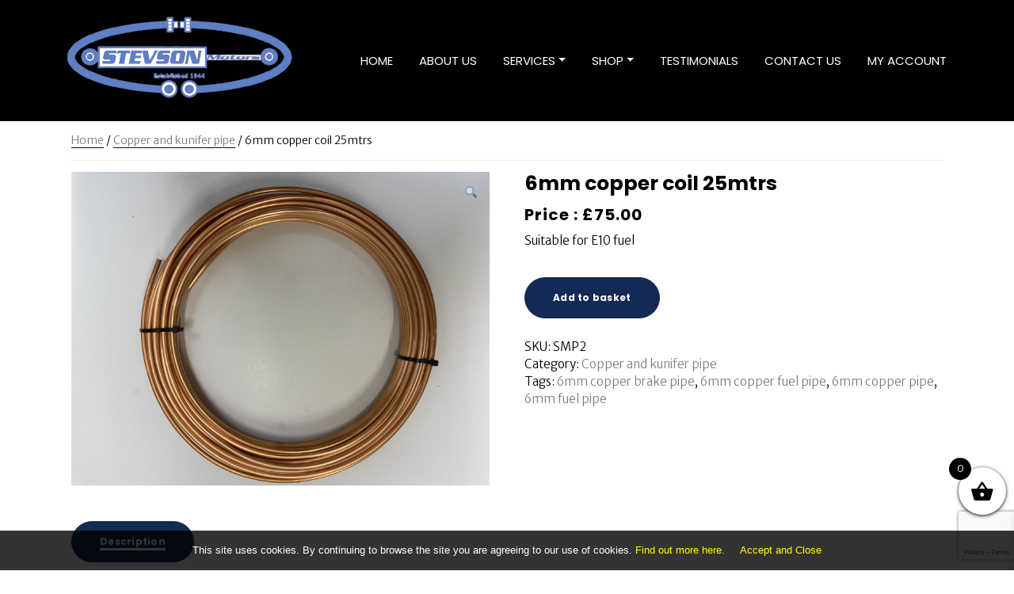

--- FILE ---
content_type: text/html; charset=utf-8
request_url: https://www.google.com/recaptcha/api2/anchor?ar=1&k=6LdXklMaAAAAANBh8gxi8ChVdN7LDOOVuFEoV8sT&co=aHR0cHM6Ly93d3cuc3RldnNvbm1vdG9ycy5jby51azo0NDM.&hl=en&v=naPR4A6FAh-yZLuCX253WaZq&size=invisible&anchor-ms=20000&execute-ms=15000&cb=pn9iwr64h1c0
body_size: 44948
content:
<!DOCTYPE HTML><html dir="ltr" lang="en"><head><meta http-equiv="Content-Type" content="text/html; charset=UTF-8">
<meta http-equiv="X-UA-Compatible" content="IE=edge">
<title>reCAPTCHA</title>
<style type="text/css">
/* cyrillic-ext */
@font-face {
  font-family: 'Roboto';
  font-style: normal;
  font-weight: 400;
  src: url(//fonts.gstatic.com/s/roboto/v18/KFOmCnqEu92Fr1Mu72xKKTU1Kvnz.woff2) format('woff2');
  unicode-range: U+0460-052F, U+1C80-1C8A, U+20B4, U+2DE0-2DFF, U+A640-A69F, U+FE2E-FE2F;
}
/* cyrillic */
@font-face {
  font-family: 'Roboto';
  font-style: normal;
  font-weight: 400;
  src: url(//fonts.gstatic.com/s/roboto/v18/KFOmCnqEu92Fr1Mu5mxKKTU1Kvnz.woff2) format('woff2');
  unicode-range: U+0301, U+0400-045F, U+0490-0491, U+04B0-04B1, U+2116;
}
/* greek-ext */
@font-face {
  font-family: 'Roboto';
  font-style: normal;
  font-weight: 400;
  src: url(//fonts.gstatic.com/s/roboto/v18/KFOmCnqEu92Fr1Mu7mxKKTU1Kvnz.woff2) format('woff2');
  unicode-range: U+1F00-1FFF;
}
/* greek */
@font-face {
  font-family: 'Roboto';
  font-style: normal;
  font-weight: 400;
  src: url(//fonts.gstatic.com/s/roboto/v18/KFOmCnqEu92Fr1Mu4WxKKTU1Kvnz.woff2) format('woff2');
  unicode-range: U+0370-0377, U+037A-037F, U+0384-038A, U+038C, U+038E-03A1, U+03A3-03FF;
}
/* vietnamese */
@font-face {
  font-family: 'Roboto';
  font-style: normal;
  font-weight: 400;
  src: url(//fonts.gstatic.com/s/roboto/v18/KFOmCnqEu92Fr1Mu7WxKKTU1Kvnz.woff2) format('woff2');
  unicode-range: U+0102-0103, U+0110-0111, U+0128-0129, U+0168-0169, U+01A0-01A1, U+01AF-01B0, U+0300-0301, U+0303-0304, U+0308-0309, U+0323, U+0329, U+1EA0-1EF9, U+20AB;
}
/* latin-ext */
@font-face {
  font-family: 'Roboto';
  font-style: normal;
  font-weight: 400;
  src: url(//fonts.gstatic.com/s/roboto/v18/KFOmCnqEu92Fr1Mu7GxKKTU1Kvnz.woff2) format('woff2');
  unicode-range: U+0100-02BA, U+02BD-02C5, U+02C7-02CC, U+02CE-02D7, U+02DD-02FF, U+0304, U+0308, U+0329, U+1D00-1DBF, U+1E00-1E9F, U+1EF2-1EFF, U+2020, U+20A0-20AB, U+20AD-20C0, U+2113, U+2C60-2C7F, U+A720-A7FF;
}
/* latin */
@font-face {
  font-family: 'Roboto';
  font-style: normal;
  font-weight: 400;
  src: url(//fonts.gstatic.com/s/roboto/v18/KFOmCnqEu92Fr1Mu4mxKKTU1Kg.woff2) format('woff2');
  unicode-range: U+0000-00FF, U+0131, U+0152-0153, U+02BB-02BC, U+02C6, U+02DA, U+02DC, U+0304, U+0308, U+0329, U+2000-206F, U+20AC, U+2122, U+2191, U+2193, U+2212, U+2215, U+FEFF, U+FFFD;
}
/* cyrillic-ext */
@font-face {
  font-family: 'Roboto';
  font-style: normal;
  font-weight: 500;
  src: url(//fonts.gstatic.com/s/roboto/v18/KFOlCnqEu92Fr1MmEU9fCRc4AMP6lbBP.woff2) format('woff2');
  unicode-range: U+0460-052F, U+1C80-1C8A, U+20B4, U+2DE0-2DFF, U+A640-A69F, U+FE2E-FE2F;
}
/* cyrillic */
@font-face {
  font-family: 'Roboto';
  font-style: normal;
  font-weight: 500;
  src: url(//fonts.gstatic.com/s/roboto/v18/KFOlCnqEu92Fr1MmEU9fABc4AMP6lbBP.woff2) format('woff2');
  unicode-range: U+0301, U+0400-045F, U+0490-0491, U+04B0-04B1, U+2116;
}
/* greek-ext */
@font-face {
  font-family: 'Roboto';
  font-style: normal;
  font-weight: 500;
  src: url(//fonts.gstatic.com/s/roboto/v18/KFOlCnqEu92Fr1MmEU9fCBc4AMP6lbBP.woff2) format('woff2');
  unicode-range: U+1F00-1FFF;
}
/* greek */
@font-face {
  font-family: 'Roboto';
  font-style: normal;
  font-weight: 500;
  src: url(//fonts.gstatic.com/s/roboto/v18/KFOlCnqEu92Fr1MmEU9fBxc4AMP6lbBP.woff2) format('woff2');
  unicode-range: U+0370-0377, U+037A-037F, U+0384-038A, U+038C, U+038E-03A1, U+03A3-03FF;
}
/* vietnamese */
@font-face {
  font-family: 'Roboto';
  font-style: normal;
  font-weight: 500;
  src: url(//fonts.gstatic.com/s/roboto/v18/KFOlCnqEu92Fr1MmEU9fCxc4AMP6lbBP.woff2) format('woff2');
  unicode-range: U+0102-0103, U+0110-0111, U+0128-0129, U+0168-0169, U+01A0-01A1, U+01AF-01B0, U+0300-0301, U+0303-0304, U+0308-0309, U+0323, U+0329, U+1EA0-1EF9, U+20AB;
}
/* latin-ext */
@font-face {
  font-family: 'Roboto';
  font-style: normal;
  font-weight: 500;
  src: url(//fonts.gstatic.com/s/roboto/v18/KFOlCnqEu92Fr1MmEU9fChc4AMP6lbBP.woff2) format('woff2');
  unicode-range: U+0100-02BA, U+02BD-02C5, U+02C7-02CC, U+02CE-02D7, U+02DD-02FF, U+0304, U+0308, U+0329, U+1D00-1DBF, U+1E00-1E9F, U+1EF2-1EFF, U+2020, U+20A0-20AB, U+20AD-20C0, U+2113, U+2C60-2C7F, U+A720-A7FF;
}
/* latin */
@font-face {
  font-family: 'Roboto';
  font-style: normal;
  font-weight: 500;
  src: url(//fonts.gstatic.com/s/roboto/v18/KFOlCnqEu92Fr1MmEU9fBBc4AMP6lQ.woff2) format('woff2');
  unicode-range: U+0000-00FF, U+0131, U+0152-0153, U+02BB-02BC, U+02C6, U+02DA, U+02DC, U+0304, U+0308, U+0329, U+2000-206F, U+20AC, U+2122, U+2191, U+2193, U+2212, U+2215, U+FEFF, U+FFFD;
}
/* cyrillic-ext */
@font-face {
  font-family: 'Roboto';
  font-style: normal;
  font-weight: 900;
  src: url(//fonts.gstatic.com/s/roboto/v18/KFOlCnqEu92Fr1MmYUtfCRc4AMP6lbBP.woff2) format('woff2');
  unicode-range: U+0460-052F, U+1C80-1C8A, U+20B4, U+2DE0-2DFF, U+A640-A69F, U+FE2E-FE2F;
}
/* cyrillic */
@font-face {
  font-family: 'Roboto';
  font-style: normal;
  font-weight: 900;
  src: url(//fonts.gstatic.com/s/roboto/v18/KFOlCnqEu92Fr1MmYUtfABc4AMP6lbBP.woff2) format('woff2');
  unicode-range: U+0301, U+0400-045F, U+0490-0491, U+04B0-04B1, U+2116;
}
/* greek-ext */
@font-face {
  font-family: 'Roboto';
  font-style: normal;
  font-weight: 900;
  src: url(//fonts.gstatic.com/s/roboto/v18/KFOlCnqEu92Fr1MmYUtfCBc4AMP6lbBP.woff2) format('woff2');
  unicode-range: U+1F00-1FFF;
}
/* greek */
@font-face {
  font-family: 'Roboto';
  font-style: normal;
  font-weight: 900;
  src: url(//fonts.gstatic.com/s/roboto/v18/KFOlCnqEu92Fr1MmYUtfBxc4AMP6lbBP.woff2) format('woff2');
  unicode-range: U+0370-0377, U+037A-037F, U+0384-038A, U+038C, U+038E-03A1, U+03A3-03FF;
}
/* vietnamese */
@font-face {
  font-family: 'Roboto';
  font-style: normal;
  font-weight: 900;
  src: url(//fonts.gstatic.com/s/roboto/v18/KFOlCnqEu92Fr1MmYUtfCxc4AMP6lbBP.woff2) format('woff2');
  unicode-range: U+0102-0103, U+0110-0111, U+0128-0129, U+0168-0169, U+01A0-01A1, U+01AF-01B0, U+0300-0301, U+0303-0304, U+0308-0309, U+0323, U+0329, U+1EA0-1EF9, U+20AB;
}
/* latin-ext */
@font-face {
  font-family: 'Roboto';
  font-style: normal;
  font-weight: 900;
  src: url(//fonts.gstatic.com/s/roboto/v18/KFOlCnqEu92Fr1MmYUtfChc4AMP6lbBP.woff2) format('woff2');
  unicode-range: U+0100-02BA, U+02BD-02C5, U+02C7-02CC, U+02CE-02D7, U+02DD-02FF, U+0304, U+0308, U+0329, U+1D00-1DBF, U+1E00-1E9F, U+1EF2-1EFF, U+2020, U+20A0-20AB, U+20AD-20C0, U+2113, U+2C60-2C7F, U+A720-A7FF;
}
/* latin */
@font-face {
  font-family: 'Roboto';
  font-style: normal;
  font-weight: 900;
  src: url(//fonts.gstatic.com/s/roboto/v18/KFOlCnqEu92Fr1MmYUtfBBc4AMP6lQ.woff2) format('woff2');
  unicode-range: U+0000-00FF, U+0131, U+0152-0153, U+02BB-02BC, U+02C6, U+02DA, U+02DC, U+0304, U+0308, U+0329, U+2000-206F, U+20AC, U+2122, U+2191, U+2193, U+2212, U+2215, U+FEFF, U+FFFD;
}

</style>
<link rel="stylesheet" type="text/css" href="https://www.gstatic.com/recaptcha/releases/naPR4A6FAh-yZLuCX253WaZq/styles__ltr.css">
<script nonce="uCWjK4ngeSeJkBM16EsG5g" type="text/javascript">window['__recaptcha_api'] = 'https://www.google.com/recaptcha/api2/';</script>
<script type="text/javascript" src="https://www.gstatic.com/recaptcha/releases/naPR4A6FAh-yZLuCX253WaZq/recaptcha__en.js" nonce="uCWjK4ngeSeJkBM16EsG5g">
      
    </script></head>
<body><div id="rc-anchor-alert" class="rc-anchor-alert"></div>
<input type="hidden" id="recaptcha-token" value="[base64]">
<script type="text/javascript" nonce="uCWjK4ngeSeJkBM16EsG5g">
      recaptcha.anchor.Main.init("[\x22ainput\x22,[\x22bgdata\x22,\x22\x22,\[base64]/cFtiKytdPWs6KGs8MjA0OD9wW2IrK109az4+NnwxOTI6KChrJjY0NTEyKT09NTUyOTYmJnIrMTxXLmxlbmd0aCYmKFcuY2hhckNvZGVBdChyKzEpJjY0NTEyKT09NTYzMjA/[base64]/[base64]/[base64]/[base64]/[base64]/[base64]/[base64]/[base64]/[base64]/[base64]/[base64]/[base64]/[base64]/[base64]\x22,\[base64]\x22,\[base64]/[base64]/[base64]/[base64]/Cl8ORbcO3M00GwrJAXBDCqMOzVFXClsOkEMKTS3DCnsKNLQ0PH8ORfmbCm8OgesKfwprCljxewrfCtForHsO3IsOtTnMzwrzDrBpDw7k1PAg8OEISGMKyRlo0w5A5w6nCoSoCdwTCkBbCksK1QUoWw4B5wrpiP8OhP1Byw5fDv8KEw64Nw7/[base64]/DnyMRFsOHw7QBwpXCuB3DrSHDhMKzw61+CxwCYsOuZiDDncONHAvDt8OKw5FKwqEyBcOpw6JpacOHXh4uacOgwqPDmgk3w6vCjx/DiGzCsmrCk8OowrEnw7/[base64]/DjF8zw4p3wpbDgjlCQ8OZG8KYZ8OjfMOZw7k/[base64]/AnZzwrbDk0/CjwTCpGvCiz7DosOpw49Kwq97w4FDRzHCkUzDuhzDgcONWQUXWcOld18QdBnDoVg4Oz7CqFVlO8Ocwqg/PSA2Yj7DmMKbNHVQwovDgzPDsMKAw5kCDkTDr8OYFWLDkwA0bMKsUlw8w6nDhknDj8KWw7R4w4s/A8OLX1DCtsOrwoVDG3/[base64]/CjF/DlMO+PMOJRcOzbWhSw5gNfMKVJsOfOcKdw57DhgnCv8KXw7ZwfsOMO0bCpx9SwpsVQ8K7MyVgbMO+woJmeGLCikPDkyfCiQzCumRaw7QZw4/DmFnCqB0TwolQwoPCrAnDkcOcSHnCqFHCkcOVwpDCpcKINmXDtMO6w6UBwo/[base64]/CtsKZMi8EwrfDhlJswpgDN25hwqXDlg7CvEPDhsOWexjCuMKCdUtJcgUrwrMuAh9GHsOsTHALH0gyEB58ZMOqEcOoE8KgbsKuwrIbPcOTBMKyKGnDt8OzPwvClz/DisOrTcOOfDhMVcKZMxXDlcO9dcOIw5d1Y8K/[base64]/ChsKzwrrDmcOOEcKUMSTDm8OSPcOVW3jDisKJwo56wq/[base64]/Ci8Kkw6zDikHCtwwbRytIHsKJDFLDnDQ9w6nCnMKHN8OkwrtfAMKvw7fCscKXwroiw5/DvsO0w6TDssK9a8KOQy7CjcK6w5TCuTHDjzXDqMKTwpLDtyEDwrYfwqtlwq7DicK6ZjpgHRrDg8KIaCjDmMKXwoXCm0R2wqbCiE/DjcO5wr7CumrDvSwQNAAuwo3CuRzCvWVsCsKOwr19RDXDpUxWeMK3w7vCj2lFwrrDrsOcQQPDjnfDrcKqEMOVW3zCm8KaIDwbGmwDbk1ywozCqBTCiT9Fw5fCpyzCnGVjAsKDwoPDlXrDn2Yjw6/Dm8OAECTClcOaJMOsDV8kbR/DvQ5cw74Ew7zDvhLDqHIowr/[base64]/[base64]/CqcOIK8KSw5ksO8KSw6oLTS/DgsO/R8OPf8Ozcy/ClUDCuiTDij7CssO+CsKlcMO5AEbDow/Dpw7CkcOKwr7ChsKmw5M/fMOIw7ZlFg/DrVfCg37Ch1fDqSsVS0LDt8Ogw6TDj8K/wp3CkUNOaH3Dk0YicsOjw6DCq8O2w5/CuT3DmksYdHJVGWtDdk3Duh/[base64]/w6LCv8OvcMOFYhrDkcOLQFbDmFUxw5vCjTQIw6FDw6UeV0XCnnBKw41TwrADwoVlwp9nwoxlFULCjFPCnMKAw4fCtsKaw40Ew4V8wpNPwofCo8OEAy8Vw5Yywp5IwonCjRnDrcOaeMKYCEfCnHJPesOCXA9dXsK2w4DDmF/[base64]/CmMOWEcOZE8OSw4EAw7UNZMO8FVNcwqbDgMOLw6/CoMKoBGgoKsO6b8Kew4jDncOOP8KtP8OTwrFKOMKzZMOtDsKKY8OCb8K/wp3Cigs1wrcgX8OqaXQ8P8KZwqDDlQfCjgFIw5rCqEjCvMKTw5TDii/CnMOuwrzDn8OrbcOVDnHDvcOuKsKbOTBzAnN+eCrCk0J/wqfCt3fDvzTChsOvA8K0aBUucWbDisKNw4h8FifCn8KmwqbDgsK4w6Y7GcKdwqZjRcKOK8Okc8OUw7/[base64]/[base64]/wpfDmcK5Z8OEQ8O6w5gUwpA1RFs7wr/DtcOZwrnDnwnCm8OSw5pZwp3Cr2XCgx1oDMOKwrHDnQJRLXbCl1wzE8KqI8KqJcKVFk3DiQBRwrDDvMONFFLCklw3Z8OPN8KXwro/cnzDv1NRwq7Cgi9nwp/DiQs0UsKxU8OhH3rChMO9woXDqATDuygnQcOUw73DmsOVJ2jClsKcC8OYw7UGWxjDgV0Aw6XDg1QMw6hHwqp8wqHCm8K1woXCgw56wqzDsyMVMcKKPUkYW8OmG2lKwo8Ew6A8Bw3DumHCusOVw5l7w5fDk8Ouw4pBw7Z+w7Jew6bCjsOWaMK+Ew1YNDnCrsKSwpcJwo/DksKjwothSAFndmcUw6ZFccOYw5BzPcKVZgQHwo7CvsOQwobDk2V5w7s9wpjClU3DgjVUd8KBwrPDscOfwqoqN17DsgrDlcOGwqpWw7tmw4l/wqRhwp4pdVPCsBVEJQkqPMOPSkbDmcO0AWXCjWoZFiRuw4wkwpTCvDErwpkmOQXClQVuwrbDgwpOw4XDu1PDnQRYP8Olw4LConsXwpTDgnVOw4scZsKtD8K9MMKcLsOfcMK0flUqw7VCw6bDgwwtPRYlwpfCtMKaHTNWwpPDpG0Cwqoxw4DCkDLCpTDCqhnDn8O6RsK/w5tMwpEKw6o6EcOrw6/ClAICSsO/S2PDkBXDusOUSTPDlGV5c0hBecKpF0ggwo0Ow6PDmC8UwrjDpsKww6PDmQxmKcO7worDssOMwp9hwoo9PXE2QgDCpD7DtzfDllzCmcKyJMKPwpbDngfCvkIjw51rDcKraWPCtcKZw5/[base64]/CscKySgbCgcOIw4IqEUwHw6k+Njt2w69dYcOywpXDqMOSZEE7DyLDucKuw4DDhkDCisODSMKJB2/DlsKkKRTClD5CJ3VDYMKXwpfDv8KVwqrDoh03A8KIJ1jCsUUuw5AwwqPCksK/Vw1+FcOIQsOSQUrDlC/DnMKrFVZQOFk9wo/[base64]/CnWbCv2BZwoVXw7DDmsOUL8K+dn9zTsOGGcK/wogfw6o8QTfDinwiDsKfTT7CuxvDj8OSwpwfZMKIScOBwqVIwplsw7HDuxZXw4o+wrxKSsKgD3U0w5DCu8KPNzDDocKsw44ywpRpwpo5V37DizbDgV/[base64]/CvcODIz3Cq39YOMK3HznDpRYCFMOlw5vCkMK7w4TCnMOAPmbDp8Kxw4QJw4/DiwDDpTEywqTDq3o6wrXCoMK6QMKfwrLDssKYAxpiwojCoXQybMKBwpgCWMOkw6UeWyxyGcOIT8KYUWvDnCsvwod3w6PDtMKKwrAvUsO/w5vCo8OgwqDDhDTDgQZJwpHCjcOHwpXDnsO2F8KKwqUBX34Qf8KFwr3CsyEGHxnCqcOldXlHwq7DjhtAwq1iQsK/NMKPacOcQSYKMcOkw7DCk008wqMvMcKiw6M+cF7CsMOzwofCrcOgXMOEaEvDmihpwp1kw7xPJT7CucK2H8Oow7ksbsOKPFbCt8OSwpbCjiAIw4lbe8KVwp9pYMK6aUFUw6wbw4DCrsOjwo5Iwrgcw7MJdEjCtMK2wq7CvcOww5t8FsOnwqXDmlggw43DmMONwp/[base64]/DqsOOwqbCkcKcIsKxwo5ow4EZWXV7QlhYw6Fqw6LDsnPDjcOlwqDCksKQwqbDtMKnUnldJTw1DWRAHm/DtMKtwoYow60RY8KbQ8KXwoTCusO6PMKgw6zCk2pTKMOgKkfCt3Iaw6DDjV/CvT4LbMO2w4gCw5TCoVVDNh7DkMKbw7gbEcKvw6HDtMOYcMOEwpkZcz3DrlHDizZ1w5HCinlUXcOHOiPDrQ1vw6FieMKfDMKwOsOQbhkawqgtwpNpw50Aw4Ivw73Dqgk7U1whMcOhw4M7B8Ocwo3ChMO4LcKNwrnCvGZ/XsOfcsKjDE7Ckz4nwpNfw7nDold/YEZ8w5fCt2IqwoZ0HcOZCsOqABUAMThvw6TCqWVxwoLCukjCkGzDisKqF1nCoE5EP8ODw7NWw7IfAsOjPxUZRMObXcKcw657w5YsfChQaMOdw4/CjMOsLcK3Jz/CgsKbC8KPw4LDsMOJwoUQwpjCnsK1wr1iJmkMwpnDnsOoZmHDtMO/ZsOcwr42bsOKaEgTTwDDgsOxe8OVwr7CucOUWlbCkwnDvXDDrRZ8RcOoI8OfwpXDp8OXwolBwrkdZT89D8OFwpE/GMOgT1HCtMKuam/[base64]/[base64]/[base64]/[base64]/CvsKyDcOsasO6WMO1b8KQMcKzSsOFfw93ccOcDDNDL1sXwo9qJsObw4zCmsOPwp3CmBbDhTzDqsKyUMKIfyhKwqIQLh9cK8Kzw7sDPcOjw5TCs8OlKFIgXMKYwrzCvU1owqjCnQbCoholw6pLGSUow4vCr2VZXU/Csyhlw6vCgALCtlYgw5pTEsOrw6fDpDrDjcKVwpQXwrzCsWtKwo1IQcO6fsKRdcObWHfCkF9cFXUmNMOwOQUXw53CpUfDvMKbw5LCpsKZWBAiw5RIwrxaeX4Sw4jDgS3Cj8KzGXjCix7Cq23Co8KbIXcmMEsZwpHCvcOMNMO/[base64]/woZYWktVw604wqVHwp3Du8Klw6fDlVRiw6gHw4jDmiFsScKFwoZaAcKtLHfDpSvDpltLfMKjayHCggRWQMOqHsOZwp7Csh7DvyAiwpkNw4pzw4NHwobDv8O0w6DDn8KkZRjDn3w3U3wOFh0dwotHwqwHwqx1w5pWPwbCgT7CkcOwwoUZw5NBw6XCgmI8w4XCtj/Do8K4w4DCtFDDgTvCkMOvI2JJEcOBw7tpwpbChMKjwooNw6clw4BrF8Kywq3Dk8KwSmPCgsO4w64sw4DDu20kw7DClcOnOWQNdyvCggUTfsO3XU/[base64]/[base64]/Q0B7wrjCj8OBJcKdKngKPsOLw4zDjh7Cn0tmwrPDn8Obw5rCt8OPw4XDr8O6wqMEwoLCjMOfIsO/wo/Chwgjw7UDFynCucK6w5/Di8OYHcOOeQ/DpMO6UjnDhUTDu8KFw74eJ8Klw6jCmH/CosKDZidcC8KUd8OHwpDDtMKlwpsnwrfDuk1Aw4LDtcKJw6lEFcO4YsKwbU/[base64]/TWBHMgYmJMO0VDbCncOwwrcXEHtkwo3CpVNdwqvDqsOSECQUawR1w4N0wqPCrsODw4rCkVLDhsOMMMOKwr7CuQPDq1LDgg0ebsOYdgLDo8Kzc8OrwphQwpzCqwrCjsKDwrtHw6JswozCqk5ae8KSMnIuwrR/w5UwwqfCrxIEXsKGw4RvwqDDmsOfw7XCvyphKVXDhMKywqsjw7LDjwFdQsOgLsKow7d9w4AkTwvCusOnwonDhxxAw5zCgGg2w7PDkWMrwr/[base64]/DrcKKJgcGw6I3w5TCun7DmMO/McOvAMOYwpHDgMKYS3E1wqs/RnQvLMKrw5jCgSTDvMK4wo4qccKFERcUw7bDoGbDiWzCsCDCg8Kiwr1VcsK5wpXCrMKbEMKUwqdow7jCqnHDlMO9McKcwoo3wpduS0A2wr7CocOEUmBxwrhpw6XCtHthw5Z/EXsWw5I7w73DrcO/[base64]/DvMKIw4ooMwbDgVvDpxh2w4sAwq4bBA8kw5sMSDPDnhY6w6rDmMOPQRZJw5FZw4gsw4bDgx/[base64]/Do1JcNBQRXcKNYWglccKrwoVSwoBiw7kZwowVTUnDqTVND8OIWMKOw6XClsOow4zCokk6CsOrw783CMOCBl8jU1ckw5sEwr9WworDvsKlEMOZw5/Do8OcQSAWOGfCuMOxwpUjw7BmwrzChw/Ch8KLw5VfwoDCpmPCo8OCEgA2KnnDrcOHeQcywq7DiCLCnMOcw75QL3Z/wrIfAcO5WMOuw48lwoV+N8Ksw5LCosOqNsKvw7tKEifDki56RMOGUzHDpU0lwpDDlVErw7AANMKTOxvCryjDjMKYQH7DkQ0Ew4dyCsK+GcKwLXZifA/[base64]/ClMKcwoDChMO7w6LCuMKWwq9yw5EwIgAswqIOV8OMw67DmSt8FjAPe8KVwqrDisKAbm3DqB7DsBBOR8K/wrbDgcObwqHDukZrwrbCtMKGKMObwr04bSjDgcOHMTc7w63CtRXDtwR/wr1JP1Jram/DuEnCpcKuWw3DgMOIw4IVT8Oew73Dk8Oywo3DncKkw7HCiTHDhHHDhMK7UATCpMKYWTPDksKKwoXDrkvCmsKJWj/DqcKeS8K8wqLCtifDsB5Xw5ULAkrCvMO/TsKQLsO2AsOMbsO6w5woYwjDtFnDqcODRsKfw5DCj1HCmW8Lw4nCq8O+wqDCssKJOiLCpsOqw4MQXRPCi8Kbe1RuQCzDgMK7Q0ggZMOMe8KsdcKkwr/CsMOPcMKydsOAwrx5TgvDp8KmwpnDlMOMwowBwofCtmpBCcOSYjzDgsKreRZ5wqlXwpNQC8KXw5UGw5sJw5DCrULDi8KkTMKtwoMLwpNgw6XCgBkvw7/DjQzCs8Opw79ZfQ5wwqbDsUNQwrB3ZcK5w7bCt097w57Dh8KFQcKJBjjDpCzCglFOwqxhwqI6DcOqfmNGwqLCl8KPwpDDrcOkwpzDlsOBN8KJR8KAwqLClcK6woHDt8KvBcOYwps1wpJpfsOyw5jChsOaw7zDm8OYw7LCsg89wrLCtGZDEQ3DtC/CpF89wqTCkcOsQsOfwqPClcOLw5QTV0/CgwDDo8K1wqPCpW0hwr8BbcK1w7jCpMKZw4bCj8KHA8OWBsK5woHDtcOkw5TCtjLCqEAdwo/[base64]/CshXDl8KyYWYawrggwog/wrluXX4twrNWw6rDrXUcKMOxY8KZwqdmbEsXLEjCqDEMwrLDnWHDrsKhaG/DrMO5N8OEw5nClsODOcOpTsOWEVLDh8OeKnAZwokJcsKgBMOdwrzDhwM1PXbDoTE5wpUtwqUJflUMF8KYWsKHwooaw4I9w5xbf8Knwrpjw4FOUcKNF8K/wrw1w47CmMOQOixmETPDmMOzwqLDicOkw6bDoMKRwrRDHGzDgsOKX8OQw7PCmihJWsKNw49KC0nCncOQwp3DrgrDkcKvFyvDvwDCh3trQcOkOxvDlMOww7UWwoPDhmBnUEwtRsOCwpEaf8KUw50mSFPCmsKlVEjDq8OkwpVRw6vDncO2w78NZXMuw6fClx1kw6ZEciY/w4jDmMKMw5rDq8Kpwq40wp3CnnY6wr3CksK0TsOrw75DcsOLHUHCtn7Cv8K6w5nCnWFPT8Kkw5sEOG4gVE/Ct8OoaVHDvcKDwoZsw4E5blXDpQVdwp3Dv8KVw6TCk8KZw6BZeCMdIGE5YgTCmsOFQXpSw7nCsifCt0cUwo04wr8bwpXDnMOWwqQ1w5fDgsK5wqLDgjLDlCfDojsSwqJkFn3CsMOFw4bCt8KHw6PCiMO/f8KJaMOEwo/CmWbCiMKNwrNmwqLCrlV4w7HDnsK2PxYOwrjCpAbDuSPCs8Oiwr3CgzARwr12wpjCncOvCcK/RcOxdFxrJB4ZXsOewrhGw7UJSkArQsOgM2QpBTLDsCBmVsOuD0ogAcKxKV7Ct0vCqV4Tw4lnw7LCrcOtw6RHwqPCsgwVKxZawpDCo8Kvw6vCpkbDjz/DucOGwpJow4HCsgNNwpfCggDDgsKlw5rDi0k+woY3w5N6w7rDu0fCpTXDs2XCssOSIyjDqcKjwrPDlFoww40GCsKBwql8BcKkW8OIw5zCtsOWDhXDgMKTw7lmw6xGw7DDky5JW1HDrsKYw5/[base64]/wpnCjcO6MMKNE8KMWyd2DsKCMDZTd3vCnWt3wrNDDwRgV8Ozw4DDgkPDvlvDlcK/HcOIfMKxwpzCusKowpTCvykXw6tbw4MpUFMcwqXDu8KTHE0VfsOXwoodccOxwpLCiQDCgsKqC8KhXcKQd8K1fcK1w5IUwrx+w6k7w7sdwr03STzDpSvCtG1Jw4Q4w4k+DgrCuMKMwrjCgsOSFUrDpyXDqcKVwo/CsDVPw5XCmsKyPcKlG8Otw6nDtDB8wqvCh1TDk8OUwpDDjsKXNMKiYTc3wo7Dh1lKwpdKwpwMbjFedn/[base64]/CtMKAwrIiXsONWH/[base64]/CvkFsKcKjbBprwqAXw4TDn8KKC8OjwpjCgsKAw4F8w4oAGcKPKkfDkcOOVsOjw4bDjE3Cq8O4wrw6IcKrFDfCrsOWLnx2N8OHw4zCvC/[base64]/DkznCkDLDgMKjUhB1PcKzw4Q4JHLCv8KMwpApNm7CkMKJMsKWOQsyHMKfKCE8F8KicMOaNl4ETcOOw6zDtMOCDsKNQzUow7/DtjsNw6bCqS3DuMKxw546JVvCucKxb8KkEMKOSMKwAzZhwoI2w63CkwjDm8OcFl3CgsKVwqPDnsKbKsKmM24/LcKmw6TDnigyTVNJwrnCu8O/[base64]/[base64]/CgSjCqARXbcO0w6RTw6rChRLDpzfCrxwrKUrDqUXDq2M/w5MfQnnCt8Ouw5HDg8O/[base64]/DhMKVd8O5w595w6TDm8KeGXY2EsOOw6bDqcKgbsObNSPDmVIgcMKDw4/DjTdAw7Mfwpw5X1HDr8OSRQ/DgFV8M8O1w6cGdmbCnnvDv8KZw7/DphPDrcKsw6FuwoDDmQxyPC5KCEhWw4xhw5/[base64]/DoDAgw6/[base64]/DphvClDjDtsOgw6oCwo1yw6LDjsK/[base64]/[base64]/Dg8KyWmLDi8KqAVlvw43DsMObwqHDg8KnOl8nU8Kew6B+Nk5wwp8IKsKJX8Ohw6B4WMKWMU8/C8KkI8KUw6fClsOlw68WbcK4dx/CqcO7BUHDscKOwpvCnzrCusO+BwtqDMKywqXDr1cDwpzCn8OADMK6w6xMCcK/TULCo8K1wqDCpinCgBFrwpEXPlJQwpXCvgxlw4JTw7bCqsK+w5nDosO/[base64]/CpEnDmRsCwpwxw7I6YsOuwr4xeA5awqzDigrDh8OKZsK8OFrDvMOlw53Cvn4fwokDesK3w5Euw4V9DMK2QMOewrtbJUsiGMODw4VnccKfw73CjsOwUcK2NcOFwrXCjkISORICw41aeHjDs33CoVF/[base64]/CjBjDlBPDiMONw4bCuwJ1BsO4wqDDhMOLJXASU0BJwqo7I8OcwozCg3tSwrZ9ZzVIw6ROw6LDmzEeSDBNw7BuRMO2CcK8wofCnsKPw5Ncwr7CgzTCpMKnwp4CLsOswq5Kw6UDIUIHwqIANMKoRQbDncOYc8OMcMK6fsO/Z8OIYCjCj8OaDMO8wqgzHysIwpLDhU7DpHPCnMOsQjTCqEQ3wpoGFMKnwpJow6pCZ8O0KcOhCV8fDQ1fw5o4w67CixbDjH1Ew4DCiMOwMAkgD8KgwqHCk0p/w5czW8Ocw6/[base64]/Di2tLwpfCvMOWPEtVW2Buwo18w4PDt2U+w6tJRsOLwookw7Qww4nCry9fw5p8wrHDrhBSEMKNIcOEEUzCkmFVfsK5wqE9wrzCiC1NwrRKwr4qcsK0w5VswqvCpcKYwq8WH07Dv3HCisO1ZWjCkcOiEH3CvsKbwrYtZ28/H1pOw7k8VcKQEkVECng3KcOWJ8Kbw5Mdcw3DhnU+w6EnwolTw4vCv2HDu8OGV1o0DMKnSEN1JBXDukUyA8Kqw4cWeMKaSUHCozENDlLDhcOBw7/CncKKw67DlDPCi8KSLWvCoMO7w6LDh8KFw5l0L1gVw65FfcKQwpNhw5oNJ8KHCwnDoMKmw5jDk8O5wpPCli1Xw5oEEcOdw7DDvQXDkcOsO8OYw6pvw6F4w7pzwoxvRXPDtGY+w54xTcOXw4JYFsKqY8KBEm1GwprDlCDCnE/Cq0XDi0TCozPDm3gEVj/CjH/DtVZJaMObwp8rwqpswoczwqUVw4BtSsOTBh7Cj29REsK7w4gIZiJvw7FqOsKmwoljwojClsK9wr54C8KQw70hFsKDwoTDqcKDw6vCsy9Qwp7CtSoeWMKPFMKlGsKvw4d0w68pw5tVF0HCqcO8UEPCt8O0c2BIw7vCkRcEJ3fCtsKNwrtawpYEEQxSWMOrwrfDsE/[base64]/woxNwoVTw57Dvlt5wrHCrm0vw4Vdw5sgUyPDg8KPw6hFw5NrFQxrw79hw7nCosK8KgRQE03Dj0fCj8KJwr/ClDwuw4NHw6nDgizCg8K1w5bCtSNhw7EkwpwjNsKIw7bDuh7DiCAWZkNIwofCjALDgQPCvQUmwqHCuyjDrVsQw7Yiw7DCux/CocKNesKNwo3DiMOPw6IISgZ2w69ZFsKywrDCgFLCucKRw50dwrjCjsOqw47Cpj13wpDDqCMDF8OMLiBWw6LDi8Ovw4XDhDINJMO4eMOkw5tvDcOabyoZwoAYV8Kcw4Fzw5tHw4bCr0Exwq/DssKmw5HDgsOdKUc2KMOuHEjDu2PDgw8ewrTCoMKawonDpCHDjMKNJwfDjMKEwqTCs8KrVwrCjEfDh1gbwqnDq8K+OMONc8Kvw4EbwrbDqcOowr0qw5nCrsOFw5jCviPDo2FMU8O9wqE7OzTCoMKAw43Dg8OEwq7CgkvCjcO7w57DuCPDvsKvwqvCm8K/w6psOT1ON8OvwrgEwp5QKsOxGRcVRsKlJ1bDhsK+DcKJw5XCug/CpQQ8aG1gwqnDsh8GV37CqcK6LAfDgMOZwpNeOG7CuBfDk8O6w7A6w5nDsMOJPgTCmMKDw5cQLsK/wr7DkMOkPBEvC3zDmlNTwqFMf8OhBcO1wqE0w5k+w6zCu8O4LsKyw79iwqXCrsORw5wCwpXCiSnDlsOsEHlcwq/CsAkYAMKnI8OhwpnCpMO9w5HDsGrCoMK5cGAww67CoFnCuEHDrXHDqcKLwp4pwpbCtcK3wqFbRmZJGMOXFksFwqLCkwpRSUNxSMOGcsOcwrTDgBUdwp/DkBJEw6jDtsOvwoZXwojCh3DCiVLDp8K1Q8KgL8OIw6gHwrxywrfCpsO2a0JNcz3Cl8Kgw7RGwpfCghk9w7NVAMKCwrLDrcKOHcK1woTDpsKNw6gQw7taOwhhwqFfCQzCiBbDv8OyEF/CoFjDsQFiAcOvwrLDnDgNwpPCvMKcOE1fw4PDrMOcV8KsN2vDtyDCjSggwqJ/Ry3CuMOFw4tCfHHDpzLDv8OqE2zDpcKnLjZSDMK4bxg7wq/DuMO/HG0qw4csSCBEwro4JxTCgcKFwoEWZsOgw77CiMOyNiTCtsO9w6PDiB3Dn8OTw70Zw49MLH7CjsOrDMOGQmjCksKaEVrCuMOWwrZTbDUYw6skFWYzVMOOwqBzwqbCqMOBw6Fob2DCh2cvw5Nlw64bwpIPw7hOwpTCu8Kpw4ZRSsKUSQjDusKbwph/wpnDpHrDr8Oyw5kDYEpEw7LCgMOpw7xhEzxyw7HCjnXCmMOYdsKaw4jChnFxwotNw5AewrvCssKaw6d2eEnDrnbDtVzCq8KGbsOBwo1Pw4/CuMOeAgHCsXvChGzClGzCv8OHWMO9VsKzdXfDgMK+w4/Dl8OfasO3w7PCoMODDMKgGMKEesOKwppdFcOwQ8OFwrPCosKXwoAgw7R4wqAJw74iw7LDjMOZw4nCi8KIcCgvJzNoRWRPwqgiw4jDpcOrw5TCpE/CnMOMdTsRw49JFGUOw6l3ZG3DljLClyEewo5QwqwOwoVewpsXwrzDvw9+NcOZw73DrQdPwo7Clk3DscOIZsK0w7nDp8K/wozDqMO8w4HDuRzClHl3w57CgVQyPcOIw4I6wqLCvg/DvMKIBsKKwqfDqsOBP8KjwqZIEDDDqcKYHwNzFH9CIXNeM1TDksOuR1sDw7wFwp06Iz55wrnCocO0a3ArasKdWBlbexVWZcOAXcOGDsKgL8KTwoAow7pnwqQLwp0Vw4huRTo/MWBnwrQ2IxzCpsKVw4A/woPCvVvCqBvDg8OfwrbCsRDCkMK9f8KQw6F0w6TCvnpjP08VZsKhLFBeIMOgJ8Omf13CuE7DssKnAk1Uwpgvwq5vwrjCgcKVTCUJGMKpw7vCgGnDiAHCk8OWwrzCgEpbXSctwqQkw5bCvEDCn33CrAoUwpXCpFfDhlHCuw/[base64]/DhlRyJcOKwqbDgydmKk5rDiZ6VEVSw6pMXxXDkQzCqMO6w5nCnTgFZl3DpUchIWrCk8OAw4UpbcK1fWsMwr9JbFYmw67DvMO8w4/CqSsbwoRJfDw5wqlnw43CqC1RwplnEMKjwp/CmMKcw6Qlw5FhN8KBwobDiMKmE8OTwqvDkVjCmSvCr8OKw4zDhzoUH1VFwqfDvgLDssKsLzzCrzpjw47DpwjCjgQ6w60GwqfDssO/wppuwqPDqiXDuMOkwoUSJg4XwpkYLMKcwq3CmTjDi1PCjkPCuMOew6Mmw5TDnsK7w6zCqz9FTMO3wq/DtMO2wqpLJmrDhMOPwplKVMKYw7nDm8O7w5nDssO1w6jDhy/[base64]/[base64]/wpvDsG3DgsOQNmDDr8OTw4zDl8O/TMKow7pIw6oAaxZnMg5aDmLDjyhywow/wrfDlcKnw4LDtsO+EMOvwrwuO8K7QMKWw7TCmmY7Px/ChVDDmVnDtcKVw4zDgMONwrtWw6QreTfDnA/[base64]/DijzDsH7DvcK+I1nDjMK3woF3XsKwRg11EU7DsBUQwo1CFjvDmF7DgMOGw4gowoBuw7l+OMO/w6t6KMK3woExRDMXw6PDicOgJcOJNjo3wpVndsKUwrFIPCVhw7/DpMOiw5s9bV3CgsOzNcO0wrfCvcKRw5vDvD/[base64]/Dp8OKw7w9CsKDwqXDrFEbFX3DlmzDrcK0w4bDkB83w6rChsOaEMOCCGU/[base64]/[base64]/CrcOkL8KOOV3CjsK7wos7wpYiAcKjwqvDjzI3w4XDo8OlAiXDrTA7w4pQw4XDg8Odw74Uw5rCiVIgw545w4s9a3bClMOBN8OqHMOeD8KHYcKYJ2VYQBNECVfCq8O9w5zCkUdWwphGwqDDusKbWMKmwpbCoQURwqY6f1rDgT/DrFouwqIgL2PDiDwlw656w4dLWsKJO1QLw5xpTMKrBx8nwqtiw6vDjBExw64LwqRmw7bDgjVwARFoG8K1S8KXFcKMfWhQQsOmwrfDqsOQw5g4SsKMP8KWw5bDhMOrMsO/w6zDn2VZEsKWTTctXMK2woxFZXLDusOzwqdBfDROwq9IbMO1wpQGS8OTwr7CtlV1aUU+wpM6w4I0LXkqdcOee8KEGRDDhcKRwojCgkMRKsOYSkA6wrDDgcKXEMKCZ8KIwqkswq/Ckj1EwrYlWFPDvW0uwpk0EUrCm8O6Zh54fVXDl8ONESvCpGHCvgc+VlFYwovDqD7DmEZ5w7DChRduw44KwrUcWcOMw7o4UGnDp8Klwr5OER9uNMOrw4rCqXwpI2DDnC3CqcOcwpFmw77DvizCkcOKWMOSwp/CncOjw58Aw4Zaw5/DmcOKwqUUw6Vrwq7CscORPsO6RMKATVUYBMOkw5HCrsOXN8Kxw4/CulzDs8KMbQPDm8OZEj55wqJufMOxGMOaI8OMGMK4wqXDqnx6wqp/w4RJwqoiwpnCtMKNwo/DshrDl3vCn3VRecOeb8OjwpJFw7LDmQnDpsOJWMOSwoIsKzccw6htwqkoKMKdwpwtFBtpw4jCvGpPQ8OSXBTCjxopw61nSnTDkMOhVsOIw73Dgm8tw4/CjcK8cw/Dj3wOw7g6MsKyR8OWcRhuCsKaw53DocO0EDR/fT4/wpXDvgnChF/[base64]/DrsK9UQvDkQ7DlSV1wo3Cm2EPJ8KYST0IOmxXwpnCkcKxJi58UQzDrsKJwpZWw5jCqsO/ecOLZMOyw4/Cqy5MaHzDqT9Jwrg9w5/CicOjZTpmwpfDg0lqw4TCqMOuC8K2aMKFQiRFw7DDihHCvlnCuHlBWcK6wrNZdzRJwpxRbnbDvg4VRMKiwqzCskFYw4PCgjHCgsOJwqrDjgbDvcKpHMKmw7XCvB3Dg8OVwpfDjH/[base64]/HiHDscKSaMKiA8ODw6nCtS1yUcK6wrhqVF3CnDzCrhLDgMKbwqN2PGHCpMKCwpTDsAFDQsKBwqrDtsKAG3XDocOxw60gEmBqw4AFw6/DhMOJLMOIw5LCl8KIw50bwq9kwrsIwpXDgMKSScOuM3fDiMKqQBp+OGjCrnxKYhrCrsKQYsOzwroBw7NMw5x/w6/ClcKQwoZKw77Cp8Ogw7BYw7XDlsO8wqQnfsOhK8O/PcOrL3ZqIUPCi8OhD8Okw4nDhsKfw53CskcWwobCsmo/NkbCq13Dm17DvsO3YBDClMK/SxcTw5vCi8KswqFDecKmw4USw6UswqNvFwQoT8Kkwq8TwqzDn0XCocK+EgjDoBnCg8Kdw5phcE9NDwHDoMODXsKbPsKoVcKGwocFwpnDqsO+D8KOwp5fGcO2GmjDgwhHwqfCuMOmw4YUw7rCl8Kmwr4aW8KrT8KrPsKMXsO/AQzDvgxEw75awqzDqwdgw7PCkcKjwrrDqEFb\x22],null,[\x22conf\x22,null,\x226LdXklMaAAAAANBh8gxi8ChVdN7LDOOVuFEoV8sT\x22,0,null,null,null,0,[21,125,63,73,95,87,41,43,42,83,102,105,109,121],[7241176,942],0,null,null,null,null,0,null,0,null,700,1,null,0,\[base64]/tzcYADoGZWF6dTZkEg4Iiv2INxgAOgVNZklJNBoZCAMSFR0U8JfjNw7/vqUGGcSdCRmc4owCGQ\\u003d\\u003d\x22,0,0,null,null,1,null,0,1],\x22https://www.stevsonmotors.co.uk:443\x22,null,[3,1,1],null,null,null,1,3600,[\x22https://www.google.com/intl/en/policies/privacy/\x22,\x22https://www.google.com/intl/en/policies/terms/\x22],\x22o4xc0HUwuBTJE4XI38AbsPmLQ7BLKJ6CKaap6lmmqFg\\u003d\x22,1,0,null,1,1762769767230,0,0,[1,15,58,175,118],null,[254,237],\x22RC-HVAjDieBjSa17w\x22,null,null,null,null,null,\x220dAFcWeA6Ld5CYk_hHbWapSarnQNLT6GcSH1wPm8bkSookqunG2r3TjFN3ztEIaJuyXbCE2e3scOHC83NVE-TNl4-4U8vZfVa3sA\x22,1762852567466]");
    </script></body></html>

--- FILE ---
content_type: text/css
request_url: https://www.stevsonmotors.co.uk/wp-content/themes/twentyseventeen/css/bootstrap-largegrid.css
body_size: 4783
content:
/*
* Bootstrap 4 Large CSS Grid - version 1.0 (23 May 2018)
*
* Extends Bootstrap v4 by:
* Adding col-xga (1600+), col-fhd (1920+), col-rt (2560+), col-rt15 (2880+), col-uhd (3840+), col-4k (4096+), col-8k (8192+) classes with all related options: order, offser
* Adding options none, inline, inline-block, block, table, table-row, table-cell, flex, inline-flex for all three
* Adding options flex-, justify-content-, align-items-, align-content-, align-self* for all three
*
* Copyright 2018 Aleksandr Lyzhenkov (Online Business Development)
* Licensed under the MIT License
* http://opensource.org/licenses/MIT
*/

@media (min-width: 1600px) {
    .d-xga-none {
        display: none !important;
    }

    .d-xga-inline {
        display: inline !important;
    }

    .d-xga-inline-block {
        display: inline-block !important;
    }

    .d-xga-block {
        display: block !important;
    }

    .d-xga-table {
        display: table;
    }

    .d-xga-table-row {
        display: table-row !important;
    }

    .d-xga-table-cell {
        display: table-cell !important;
    }

    .d-xga-flex {
        display: -webkit-box !important;
        display: -ms-flexbox !important;
        display: flex !important;
    }

    .d-xga-inline-flex {
        display: -webkit-inline-box !important;
        display: -ms-inline-flexbox !important;
        display: inline-flex !important;
    }

    .text-xga-left {
        text-align: left !important;
    }

    .text-xga-right {
        text-align: right !important;
    }

    .text-xga-center {
        text-align: center !important;
    }

    .text-xga-justify {
        text-align: justify !important;
    }
}

@media (min-width: 1920px) {
    .d-fhd-none {
        display: none !important;
    }

    .d-fhd-inline {
        display: inline !important;
    }

    .d-fhd-inline-block {
        display: inline-block !important;
    }

    .d-fhd-block {
        display: block !important;
    }

    .d-fhd-table {
        display: table;
    }

    .d-fhd-table-row {
        display: table-row !important;
    }

    .d-fhd-table-cell {
        display: table-cell !important;
    }

    .d-fhd-flex {
        display: -webkit-box !important;
        display: -ms-flexbox !important;
        display: flex !important;
    }

    .d-fhd-inline-flex {
        display: -webkit-inline-box !important;
        display: -ms-inline-flexbox !important;
        display: inline-flex !important;
    }

    .text-fhd-left {
        text-align: left !important;
    }

    .text-fhd-right {
        text-align: right !important;
    }

    .text-fhd-center {
        text-align: center !important;
    }

    .text-fhd-justify {
        text-align: justify !important;
    }
}

@media (min-width: 2560px) {
    .d-rt-none {
        display: none !important;
    }

    .d-rt-inline {
        display: inline !important;
    }

    .d-rt-inline-block {
        display: inline-block !important;
    }

    .d-rt-block {
        display: block !important;
    }

    .d-rt-table {
        display: table;
    }

    .d-rt-table-row {
        display: table-row !important;
    }

    .d-rt-table-cell {
        display: table-cell !important;
    }

    .d-rt-flex {
        display: -webkit-box !important;
        display: -ms-flexbox !important;
        display: flex !important;
    }

    .d-rt-inline-flex {
        display: -webkit-inline-box !important;
        display: -ms-inline-flexbox !important;
        display: inline-flex !important;
    }

    .text-rt-left {
        text-align: left !important;
    }

    .text-rt-right {
        text-align: right !important;
    }

    .text-rt-center {
        text-align: center !important;
    }

    .text-rt-justify {
        text-align: justify !important;
    }
}

@media (min-width: 2880px) {
    .d-rt15-none {
        display: none !important;
    }

    .d-rt15-inline {
        display: inline !important;
    }

    .d-rt15-inline-block {
        display: inline-block !important;
    }

    .d-rt15-block {
        display: block !important;
    }

    .d-rt15-table {
        display: table;
    }

    .d-rt15-table-row {
        display: table-row !important;
    }

    .d-rt15-table-cell {
        display: table-cell !important;
    }

    .d-rt15-flex {
        display: -webkit-box !important;
        display: -ms-flexbox !important;
        display: flex !important;
    }

    .d-rt15-inline-flex {
        display: -webkit-inline-box !important;
        display: -ms-inline-flexbox !important;
        display: inline-flex !important;
    }

    .text-rt15-left {
        text-align: left !important;
    }

    .text-rt15-right {
        text-align: right !important;
    }

    .text-rt15-center {
        text-align: center !important;
    }

    .text-rt15-justify {
        text-align: justify !important;
    }
}

@media (min-width: 3840px) {
    .d-uhd-none {
        display: none !important;
    }

    .d-uhd-inline {
        display: inline !important;
    }

    .d-uhd-inline-block {
        display: inline-block !important;
    }

    .d-uhd-block {
        display: block !important;
    }

    .d-uhd-table {
        display: table;
    }

    .d-uhd-table-row {
        display: table-row !important;
    }

    .d-uhd-table-cell {
        display: table-cell !important;
    }

    .d-uhd-flex {
        display: -webkit-box !important;
        display: -ms-flexbox !important;
        display: flex !important;
    }

    .d-uhd-inline-flex {
        display: -webkit-inline-box !important;
        display: -ms-inline-flexbox !important;
        display: inline-flex !important;
    }

    .text-uhd-left {
        text-align: left !important;
    }

    .text-uhd-right {
        text-align: right !important;
    }

    .text-uhd-center {
        text-align: center !important;
    }

    .text-uhd-justify {
        text-align: justify !important;
    }
}

@media (min-width: 4096px) {
    .d-4k-none {
        display: none !important;
    }

    .d-4k-inline {
        display: inline !important;
    }

    .d-4k-inline-block {
        display: inline-block !important;
    }

    .d-4k-block {
        display: block !important;
    }

    .d-4k-table {
        display: table;
    }

    .d-4k-table-row {
        display: table-row !important;
    }

    .d-4k-table-cell {
        display: table-cell !important;
    }

    .d-4k-flex {
        display: -webkit-box !important;
        display: -ms-flexbox !important;
        display: flex !important;
    }

    .d-4k-inline-flex {
        display: -webkit-inline-box !important;
        display: -ms-inline-flexbox !important;
        display: inline-flex !important;
    }

    .text-4k-left {
        text-align: left !important;
    }

    .text-4k-right {
        text-align: right !important;
    }

    .text-4k-center {
        text-align: center !important;
    }

    .text-4k-justify {
        text-align: justify !important;
    }
}

@media (min-width: 8192px) {
    .d-8k-none {
        display: none !important;
    }

    .d-8k-inline {
        display: inline !important;
    }

    .d-8k-inline-block {
        display: inline-block !important;
    }

    .d-8k-block {
        display: block !important;
    }

    .d-8k-table {
        display: table;
    }

    .d-8k-table-row {
        display: table-row !important;
    }

    .d-8k-table-cell {
        display: table-cell !important;
    }

    .d-8k-flex {
        display: -webkit-box !important;
        display: -ms-flexbox !important;
        display: flex !important;
    }

    .d-8k-inline-flex {
        display: -webkit-inline-box !important;
        display: -ms-inline-flexbox !important;
        display: inline-flex !important;
    }

    .text-8k-left {
        text-align: left !important;
    }

    .text-8k-right {
        text-align: right !important;
    }

    .text-8k-center {
        text-align: center !important;
    }

    .text-8k-justify {
        text-align: justify !important;
    }
}

/*
@media (min-width: 1600px) {
    .container {
        max-width: 1142px;
    }
}
@media (min-width: 1920px) {
    .container {
        width: 1830px;
    }
}

@media (min-width: 2560px) {
    .container {
        width: 2470px;
    }
}

@media (min-width: 2880px) {
    .container {
        width: 2790px;
    }
}

@media (min-width: 3840px) {
    .container {
        width: 3810px;
    }
}

@media (min-width: 4096px) {
    .container {
        width: 4006px;
    }
}

@media (min-width: 8192px) {
    .container {
        width: 8102px;
    }
}*/

.col-xga-1, .col-fhd-1, .col-rt-1, .col-rt15-1, .col-uhd-1, .col-4k-1, .col-8k-1,
.col-xga-2, .col-fhd-2, .col-rt-2, .col-rt15-2, .col-uhd-2, .col-4k-2, .col-8k-2,
.col-xga-3, .col-fhd-3, .col-rt-3, .col-rt15-3, .col-uhd-3, .col-4k-3, .col-8k-3,
.col-xga-4, .col-fhd-4, .col-rt-4, .col-rt15-4, .col-uhd-4, .col-4k-4, .col-8k-4,
.col-xga-5, .col-fhd-5, .col-rt-5, .col-rt15-5, .col-uhd-5, .col-4k-5, .col-8k-5,
.col-xga-6, .col-fhd-6, .col-rt-6, .col-rt15-6, .col-uhd-6, .col-4k-6, .col-8k-6,
.col-xga-7, .col-fhd-7, .col-rt-7, .col-rt15-7, .col-uhd-7, .col-4k-7, .col-8k-7,
.col-xga-8, .col-fhd-8, .col-rt-8, .col-rt15-8, .col-uhd-8, .col-4k-8, .col-8k-8,
.col-xga-9, .col-fhd-9, .col-rt-9, .col-rt15-9, .col-uhd-9, .col-4k-9, .col-8k-9,
.col-xga-10, .col-fhd-10, .col-rt-10, .col-rt15-10, .col-uhd-10, .col-4k-10, .col-8k-10,
.col-xga-11, .col-fhd-11, .col-rt-11, .col-rt15-11, .col-uhd-11, .col-4k-11, .col-8k-11,
.col-xga-12, .col-fhd-12, .col-rt-12, .col-rt15-12, .col-uhd-12, .col-4k-12, .col-8k-12 {
    position: relative;
    width: 100%;
    min-height: 1px;
    padding-right: 15px;
    padding-left: 15px;
}

@media (min-width: 1600px) {
    .col-xga {
        -ms-flex-preferred-size: 0;
        flex-basis: 0;
        -webkit-box-flex: 1;
        -ms-flex-positive: 1;
        flex-grow: 1;
        max-width: 100%;
    }

    .col-xga-auto {
        -webkit-box-flex: 0;
        -ms-flex: 0 0 auto;
        flex: 0 0 auto;
        width: auto;
        max-width: none;
    }

    .col-xga-1 {
        -webkit-box-flex: 0;
        -ms-flex: 0 0 8.333333%;
        flex: 0 0 8.333333%;
        max-width: 8.333333%;
    }

    .col-xga-2 {
        -webkit-box-flex: 0;
        -ms-flex: 0 0 16.666667%;
        flex: 0 0 16.666667%;
        max-width: 16.666667%;
    }

    .col-xga-3 {
        -webkit-box-flex: 0;
        -ms-flex: 0 0 25%;
        flex: 0 0 25%;
        max-width: 25%;
    }

    .col-xga-4 {
        -webkit-box-flex: 0;
        -ms-flex: 0 0 33.333333%;
        flex: 0 0 33.333333%;
        max-width: 33.333333%;
    }

    .col-xga-5 {
        -webkit-box-flex: 0;
        -ms-flex: 0 0 41.666667%;
        flex: 0 0 41.666667%;
        max-width: 41.666667%;
    }

    .col-xga-6 {
        -webkit-box-flex: 0;
        -ms-flex: 0 0 50%;
        flex: 0 0 50%;
        max-width: 50%;
    }

    .col-xga-7 {
        -webkit-box-flex: 0;
        -ms-flex: 0 0 58.333333%;
        flex: 0 0 58.333333%;
        max-width: 58.333333%;
    }

    .col-xga-8 {
        -webkit-box-flex: 0;
        -ms-flex: 0 0 66.666667%;
        flex: 0 0 66.666667%;
        max-width: 66.666667%;
    }

    .col-xga-9 {
        -webkit-box-flex: 0;
        -ms-flex: 0 0 75%;
        flex: 0 0 75%;
        max-width: 75%;
    }

    .col-xga-10 {
        -webkit-box-flex: 0;
        -ms-flex: 0 0 83.333333%;
        flex: 0 0 83.333333%;
        max-width: 83.333333%;
    }

    .col-xga-11 {
        -webkit-box-flex: 0;
        -ms-flex: 0 0 91.666667%;
        flex: 0 0 91.666667%;
        max-width: 91.666667%;
    }

    .col-xga-12 {
        -webkit-box-flex: 0;
        -ms-flex: 0 0 100%;
        flex: 0 0 100%;
        max-width: 100%;
    }

    .order-xga-first {
        -webkit-box-ordinal-group: 0;
        -ms-flex-order: -1;
        order: -1;
    }

    .order-xga-last {
        -webkit-box-ordinal-group: 14;
        -ms-flex-order: 13;
        order: 13;
    }

    .order-xga-0 {
        -webkit-box-ordinal-group: 1;
        -ms-flex-order: 0;
        order: 0;
    }

    .order-xga-1 {
        -webkit-box-ordinal-group: 2;
        -ms-flex-order: 1;
        order: 1;
    }

    .order-xga-2 {
        -webkit-box-ordinal-group: 3;
        -ms-flex-order: 2;
        order: 2;
    }

    .order-xga-3 {
        -webkit-box-ordinal-group: 4;
        -ms-flex-order: 3;
        order: 3;
    }

    .order-xga-4 {
        -webkit-box-ordinal-group: 5;
        -ms-flex-order: 4;
        order: 4;
    }

    .order-xga-5 {
        -webkit-box-ordinal-group: 6;
        -ms-flex-order: 5;
        order: 5;
    }

    .order-xga-6 {
        -webkit-box-ordinal-group: 7;
        -ms-flex-order: 6;
        order: 6;
    }

    .order-xga-7 {
        -webkit-box-ordinal-group: 8;
        -ms-flex-order: 7;
        order: 7;
    }

    .order-xga-8 {
        -webkit-box-ordinal-group: 9;
        -ms-flex-order: 8;
        order: 8;
    }

    .order-xga-9 {
        -webkit-box-ordinal-group: 10;
        -ms-flex-order: 9;
        order: 9;
    }

    .order-xga-10 {
        -webkit-box-ordinal-group: 11;
        -ms-flex-order: 10;
        order: 10;
    }

    .order-xga-11 {
        -webkit-box-ordinal-group: 12;
        -ms-flex-order: 11;
        order: 11;
    }

    .order-xga-12 {
        -webkit-box-ordinal-group: 13;
        -ms-flex-order: 12;
        order: 12;
    }

    .offset-xga-0 {
        margin-left: 0;
    }

    .offset-xga-1 {
        margin-left: 8.333333%;
    }

    .offset-xga-2 {
        margin-left: 16.666667%;
    }

    .offset-xga-3 {
        margin-left: 25%;
    }

    .offset-xga-4 {
        margin-left: 33.333333%;
    }

    .offset-xga-5 {
        margin-left: 41.666667%;
    }

    .offset-xga-6 {
        margin-left: 50%;
    }

    .offset-xga-7 {
        margin-left: 58.333333%;
    }

    .offset-xga-8 {
        margin-left: 66.666667%;
    }

    .offset-xga-9 {
        margin-left: 75%;
    }

    .offset-xga-10 {
        margin-left: 83.333333%;
    }

    .offset-xga-11 {
        margin-left: 91.666667%;
    }
}

@media (min-width: 1920px) {
    .col-fhd {
        -ms-flex-preferred-size: 0;
        flex-basis: 0;
        -webkit-box-flex: 1;
        -ms-flex-positive: 1;
        flex-grow: 1;
        max-width: 100%;
    }

    .col-fhd-auto {
        -webkit-box-flex: 0;
        -ms-flex: 0 0 auto;
        flex: 0 0 auto;
        width: auto;
        max-width: none;
    }

    .col-fhd-1 {
        -webkit-box-flex: 0;
        -ms-flex: 0 0 8.333333%;
        flex: 0 0 8.333333%;
        max-width: 8.333333%;
    }

    .col-fhd-2 {
        -webkit-box-flex: 0;
        -ms-flex: 0 0 16.666667%;
        flex: 0 0 16.666667%;
        max-width: 16.666667%;
    }

    .col-fhd-3 {
        -webkit-box-flex: 0;
        -ms-flex: 0 0 25%;
        flex: 0 0 25%;
        max-width: 25%;
    }

    .col-fhd-4 {
        -webkit-box-flex: 0;
        -ms-flex: 0 0 33.333333%;
        flex: 0 0 33.333333%;
        max-width: 33.333333%;
    }

    .col-fhd-5 {
        -webkit-box-flex: 0;
        -ms-flex: 0 0 41.666667%;
        flex: 0 0 41.666667%;
        max-width: 41.666667%;
    }

    .col-fhd-6 {
        -webkit-box-flex: 0;
        -ms-flex: 0 0 50%;
        flex: 0 0 50%;
        max-width: 50%;
    }

    .col-fhd-7 {
        -webkit-box-flex: 0;
        -ms-flex: 0 0 58.333333%;
        flex: 0 0 58.333333%;
        max-width: 58.333333%;
    }

    .col-fhd-8 {
        -webkit-box-flex: 0;
        -ms-flex: 0 0 66.666667%;
        flex: 0 0 66.666667%;
        max-width: 66.666667%;
    }

    .col-fhd-9 {
        -webkit-box-flex: 0;
        -ms-flex: 0 0 75%;
        flex: 0 0 75%;
        max-width: 75%;
    }

    .col-fhd-10 {
        -webkit-box-flex: 0;
        -ms-flex: 0 0 83.333333%;
        flex: 0 0 83.333333%;
        max-width: 83.333333%;
    }

    .col-fhd-11 {
        -webkit-box-flex: 0;
        -ms-flex: 0 0 91.666667%;
        flex: 0 0 91.666667%;
        max-width: 91.666667%;
    }

    .col-fhd-12 {
        -webkit-box-flex: 0;
        -ms-flex: 0 0 100%;
        flex: 0 0 100%;
        max-width: 100%;
    }

    .order-fhd-first {
        -webkit-box-ordinal-group: 0;
        -ms-flex-order: -1;
        order: -1;
    }

    .order-fhd-last {
        -webkit-box-ordinal-group: 14;
        -ms-flex-order: 13;
        order: 13;
    }

    .order-fhd-0 {
        -webkit-box-ordinal-group: 1;
        -ms-flex-order: 0;
        order: 0;
    }

    .order-fhd-1 {
        -webkit-box-ordinal-group: 2;
        -ms-flex-order: 1;
        order: 1;
    }

    .order-fhd-2 {
        -webkit-box-ordinal-group: 3;
        -ms-flex-order: 2;
        order: 2;
    }

    .order-fhd-3 {
        -webkit-box-ordinal-group: 4;
        -ms-flex-order: 3;
        order: 3;
    }

    .order-fhd-4 {
        -webkit-box-ordinal-group: 5;
        -ms-flex-order: 4;
        order: 4;
    }

    .order-fhd-5 {
        -webkit-box-ordinal-group: 6;
        -ms-flex-order: 5;
        order: 5;
    }

    .order-fhd-6 {
        -webkit-box-ordinal-group: 7;
        -ms-flex-order: 6;
        order: 6;
    }

    .order-fhd-7 {
        -webkit-box-ordinal-group: 8;
        -ms-flex-order: 7;
        order: 7;
    }

    .order-fhd-8 {
        -webkit-box-ordinal-group: 9;
        -ms-flex-order: 8;
        order: 8;
    }

    .order-fhd-9 {
        -webkit-box-ordinal-group: 10;
        -ms-flex-order: 9;
        order: 9;
    }

    .order-fhd-10 {
        -webkit-box-ordinal-group: 11;
        -ms-flex-order: 10;
        order: 10;
    }

    .order-fhd-11 {
        -webkit-box-ordinal-group: 12;
        -ms-flex-order: 11;
        order: 11;
    }

    .order-fhd-12 {
        -webkit-box-ordinal-group: 13;
        -ms-flex-order: 12;
        order: 12;
    }

    .offset-fhd-0 {
        margin-left: 0;
    }

    .offset-fhd-1 {
        margin-left: 8.333333%;
    }

    .offset-fhd-2 {
        margin-left: 16.666667%;
    }

    .offset-fhd-3 {
        margin-left: 25%;
    }

    .offset-fhd-4 {
        margin-left: 33.333333%;
    }

    .offset-fhd-5 {
        margin-left: 41.666667%;
    }

    .offset-fhd-6 {
        margin-left: 50%;
    }

    .offset-fhd-7 {
        margin-left: 58.333333%;
    }

    .offset-fhd-8 {
        margin-left: 66.666667%;
    }

    .offset-fhd-9 {
        margin-left: 75%;
    }

    .offset-fhd-10 {
        margin-left: 83.333333%;
    }

    .offset-fhd-11 {
        margin-left: 91.666667%;
    }
}

@media (min-width: 2560px) {
    .col-rt {
        -ms-flex-preferred-size: 0;
        flex-basis: 0;
        -webkit-box-flex: 1;
        -ms-flex-positive: 1;
        flex-grow: 1;
        max-width: 100%;
    }

    .col-rt-auto {
        -webkit-box-flex: 0;
        -ms-flex: 0 0 auto;
        flex: 0 0 auto;
        width: auto;
        max-width: none;
    }

    .col-rt-1 {
        -webkit-box-flex: 0;
        -ms-flex: 0 0 8.333333%;
        flex: 0 0 8.333333%;
        max-width: 8.333333%;
    }

    .col-rt-2 {
        -webkit-box-flex: 0;
        -ms-flex: 0 0 16.666667%;
        flex: 0 0 16.666667%;
        max-width: 16.666667%;
    }

    .col-rt-3 {
        -webkit-box-flex: 0;
        -ms-flex: 0 0 25%;
        flex: 0 0 25%;
        max-width: 25%;
    }

    .col-rt-4 {
        -webkit-box-flex: 0;
        -ms-flex: 0 0 33.333333%;
        flex: 0 0 33.333333%;
        max-width: 33.333333%;
    }

    .col-rt-5 {
        -webkit-box-flex: 0;
        -ms-flex: 0 0 41.666667%;
        flex: 0 0 41.666667%;
        max-width: 41.666667%;
    }

    .col-rt-6 {
        -webkit-box-flex: 0;
        -ms-flex: 0 0 50%;
        flex: 0 0 50%;
        max-width: 50%;
    }

    .col-rt-7 {
        -webkit-box-flex: 0;
        -ms-flex: 0 0 58.333333%;
        flex: 0 0 58.333333%;
        max-width: 58.333333%;
    }

    .col-rt-8 {
        -webkit-box-flex: 0;
        -ms-flex: 0 0 66.666667%;
        flex: 0 0 66.666667%;
        max-width: 66.666667%;
    }

    .col-rt-9 {
        -webkit-box-flex: 0;
        -ms-flex: 0 0 75%;
        flex: 0 0 75%;
        max-width: 75%;
    }

    .col-rt-10 {
        -webkit-box-flex: 0;
        -ms-flex: 0 0 83.333333%;
        flex: 0 0 83.333333%;
        max-width: 83.333333%;
    }

    .col-rt-11 {
        -webkit-box-flex: 0;
        -ms-flex: 0 0 91.666667%;
        flex: 0 0 91.666667%;
        max-width: 91.666667%;
    }

    .col-rt-12 {
        -webkit-box-flex: 0;
        -ms-flex: 0 0 100%;
        flex: 0 0 100%;
        max-width: 100%;
    }

    .order-rt-first {
        -webkit-box-ordinal-group: 0;
        -ms-flex-order: -1;
        order: -1;
    }

    .order-rt-last {
        -webkit-box-ordinal-group: 14;
        -ms-flex-order: 13;
        order: 13;
    }

    .order-rt-0 {
        -webkit-box-ordinal-group: 1;
        -ms-flex-order: 0;
        order: 0;
    }

    .order-rt-1 {
        -webkit-box-ordinal-group: 2;
        -ms-flex-order: 1;
        order: 1;
    }

    .order-rt-2 {
        -webkit-box-ordinal-group: 3;
        -ms-flex-order: 2;
        order: 2;
    }

    .order-rt-3 {
        -webkit-box-ordinal-group: 4;
        -ms-flex-order: 3;
        order: 3;
    }

    .order-rt-4 {
        -webkit-box-ordinal-group: 5;
        -ms-flex-order: 4;
        order: 4;
    }

    .order-rt-5 {
        -webkit-box-ordinal-group: 6;
        -ms-flex-order: 5;
        order: 5;
    }

    .order-rt-6 {
        -webkit-box-ordinal-group: 7;
        -ms-flex-order: 6;
        order: 6;
    }

    .order-rt-7 {
        -webkit-box-ordinal-group: 8;
        -ms-flex-order: 7;
        order: 7;
    }

    .order-rt-8 {
        -webkit-box-ordinal-group: 9;
        -ms-flex-order: 8;
        order: 8;
    }

    .order-rt-9 {
        -webkit-box-ordinal-group: 10;
        -ms-flex-order: 9;
        order: 9;
    }

    .order-rt-10 {
        -webkit-box-ordinal-group: 11;
        -ms-flex-order: 10;
        order: 10;
    }

    .order-rt-11 {
        -webkit-box-ordinal-group: 12;
        -ms-flex-order: 11;
        order: 11;
    }

    .order-rt-12 {
        -webkit-box-ordinal-group: 13;
        -ms-flex-order: 12;
        order: 12;
    }

    .offset-rt-0 {
        margin-left: 0;
    }

    .offset-rt-1 {
        margin-left: 8.333333%;
    }

    .offset-rt-2 {
        margin-left: 16.666667%;
    }

    .offset-rt-3 {
        margin-left: 25%;
    }

    .offset-rt-4 {
        margin-left: 33.333333%;
    }

    .offset-rt-5 {
        margin-left: 41.666667%;
    }

    .offset-rt-6 {
        margin-left: 50%;
    }

    .offset-rt-7 {
        margin-left: 58.333333%;
    }

    .offset-rt-8 {
        margin-left: 66.666667%;
    }

    .offset-rt-9 {
        margin-left: 75%;
    }

    .offset-rt-10 {
        margin-left: 83.333333%;
    }

    .offset-rt-11 {
        margin-left: 91.666667%;
    }
}

@media (min-width: 2880px) {
    .col-rt15 {
        -ms-flex-preferred-size: 0;
        flex-basis: 0;
        -webkit-box-flex: 1;
        -ms-flex-positive: 1;
        flex-grow: 1;
        max-width: 100%;
    }

    .col-rt15-auto {
        -webkit-box-flex: 0;
        -ms-flex: 0 0 auto;
        flex: 0 0 auto;
        width: auto;
        max-width: none;
    }

    .col-rt15-1 {
        -webkit-box-flex: 0;
        -ms-flex: 0 0 8.333333%;
        flex: 0 0 8.333333%;
        max-width: 8.333333%;
    }

    .col-rt15-2 {
        -webkit-box-flex: 0;
        -ms-flex: 0 0 16.666667%;
        flex: 0 0 16.666667%;
        max-width: 16.666667%;
    }

    .col-rt15-3 {
        -webkit-box-flex: 0;
        -ms-flex: 0 0 25%;
        flex: 0 0 25%;
        max-width: 25%;
    }

    .col-rt15-4 {
        -webkit-box-flex: 0;
        -ms-flex: 0 0 33.333333%;
        flex: 0 0 33.333333%;
        max-width: 33.333333%;
    }

    .col-rt15-5 {
        -webkit-box-flex: 0;
        -ms-flex: 0 0 41.666667%;
        flex: 0 0 41.666667%;
        max-width: 41.666667%;
    }

    .col-rt15-6 {
        -webkit-box-flex: 0;
        -ms-flex: 0 0 50%;
        flex: 0 0 50%;
        max-width: 50%;
    }

    .col-rt15-7 {
        -webkit-box-flex: 0;
        -ms-flex: 0 0 58.333333%;
        flex: 0 0 58.333333%;
        max-width: 58.333333%;
    }

    .col-rt15-8 {
        -webkit-box-flex: 0;
        -ms-flex: 0 0 66.666667%;
        flex: 0 0 66.666667%;
        max-width: 66.666667%;
    }

    .col-rt15-9 {
        -webkit-box-flex: 0;
        -ms-flex: 0 0 75%;
        flex: 0 0 75%;
        max-width: 75%;
    }

    .col-rt15-10 {
        -webkit-box-flex: 0;
        -ms-flex: 0 0 83.333333%;
        flex: 0 0 83.333333%;
        max-width: 83.333333%;
    }

    .col-rt15-11 {
        -webkit-box-flex: 0;
        -ms-flex: 0 0 91.666667%;
        flex: 0 0 91.666667%;
        max-width: 91.666667%;
    }

    .col-rt15-12 {
        -webkit-box-flex: 0;
        -ms-flex: 0 0 100%;
        flex: 0 0 100%;
        max-width: 100%;
    }

    .order-rt15-first {
        -webkit-box-ordinal-group: 0;
        -ms-flex-order: -1;
        order: -1;
    }

    .order-rt15-last {
        -webkit-box-ordinal-group: 14;
        -ms-flex-order: 13;
        order: 13;
    }

    .order-rt15-0 {
        -webkit-box-ordinal-group: 1;
        -ms-flex-order: 0;
        order: 0;
    }

    .order-rt15-1 {
        -webkit-box-ordinal-group: 2;
        -ms-flex-order: 1;
        order: 1;
    }

    .order-rt15-2 {
        -webkit-box-ordinal-group: 3;
        -ms-flex-order: 2;
        order: 2;
    }

    .order-rt15-3 {
        -webkit-box-ordinal-group: 4;
        -ms-flex-order: 3;
        order: 3;
    }

    .order-rt15-4 {
        -webkit-box-ordinal-group: 5;
        -ms-flex-order: 4;
        order: 4;
    }

    .order-rt15-5 {
        -webkit-box-ordinal-group: 6;
        -ms-flex-order: 5;
        order: 5;
    }

    .order-rt15-6 {
        -webkit-box-ordinal-group: 7;
        -ms-flex-order: 6;
        order: 6;
    }

    .order-rt15-7 {
        -webkit-box-ordinal-group: 8;
        -ms-flex-order: 7;
        order: 7;
    }

    .order-rt15-8 {
        -webkit-box-ordinal-group: 9;
        -ms-flex-order: 8;
        order: 8;
    }

    .order-rt15-9 {
        -webkit-box-ordinal-group: 10;
        -ms-flex-order: 9;
        order: 9;
    }

    .order-rt15-10 {
        -webkit-box-ordinal-group: 11;
        -ms-flex-order: 10;
        order: 10;
    }

    .order-rt15-11 {
        -webkit-box-ordinal-group: 12;
        -ms-flex-order: 11;
        order: 11;
    }

    .order-rt15-12 {
        -webkit-box-ordinal-group: 13;
        -ms-flex-order: 12;
        order: 12;
    }

    .offset-rt15-0 {
        margin-left: 0;
    }

    .offset-rt15-1 {
        margin-left: 8.333333%;
    }

    .offset-rt15-2 {
        margin-left: 16.666667%;
    }

    .offset-rt15-3 {
        margin-left: 25%;
    }

    .offset-rt15-4 {
        margin-left: 33.333333%;
    }

    .offset-rt15-5 {
        margin-left: 41.666667%;
    }

    .offset-rt15-6 {
        margin-left: 50%;
    }

    .offset-rt15-7 {
        margin-left: 58.333333%;
    }

    .offset-rt15-8 {
        margin-left: 66.666667%;
    }

    .offset-rt15-9 {
        margin-left: 75%;
    }

    .offset-rt15-10 {
        margin-left: 83.333333%;
    }

    .offset-rt15-11 {
        margin-left: 91.666667%;
    }
}

@media (min-width: 3840px) {
    .col-uhd {
        -ms-flex-preferred-size: 0;
        flex-basis: 0;
        -webkit-box-flex: 1;
        -ms-flex-positive: 1;
        flex-grow: 1;
        max-width: 100%;
    }

    .col-uhd-auto {
        -webkit-box-flex: 0;
        -ms-flex: 0 0 auto;
        flex: 0 0 auto;
        width: auto;
        max-width: none;
    }

    .col-uhd-1 {
        -webkit-box-flex: 0;
        -ms-flex: 0 0 8.333333%;
        flex: 0 0 8.333333%;
        max-width: 8.333333%;
    }

    .col-uhd-2 {
        -webkit-box-flex: 0;
        -ms-flex: 0 0 16.666667%;
        flex: 0 0 16.666667%;
        max-width: 16.666667%;
    }

    .col-uhd-3 {
        -webkit-box-flex: 0;
        -ms-flex: 0 0 25%;
        flex: 0 0 25%;
        max-width: 25%;
    }

    .col-uhd-4 {
        -webkit-box-flex: 0;
        -ms-flex: 0 0 33.333333%;
        flex: 0 0 33.333333%;
        max-width: 33.333333%;
    }

    .col-uhd-5 {
        -webkit-box-flex: 0;
        -ms-flex: 0 0 41.666667%;
        flex: 0 0 41.666667%;
        max-width: 41.666667%;
    }

    .col-uhd-6 {
        -webkit-box-flex: 0;
        -ms-flex: 0 0 50%;
        flex: 0 0 50%;
        max-width: 50%;
    }

    .col-uhd-7 {
        -webkit-box-flex: 0;
        -ms-flex: 0 0 58.333333%;
        flex: 0 0 58.333333%;
        max-width: 58.333333%;
    }

    .col-uhd-8 {
        -webkit-box-flex: 0;
        -ms-flex: 0 0 66.666667%;
        flex: 0 0 66.666667%;
        max-width: 66.666667%;
    }

    .col-uhd-9 {
        -webkit-box-flex: 0;
        -ms-flex: 0 0 75%;
        flex: 0 0 75%;
        max-width: 75%;
    }

    .col-uhd-10 {
        -webkit-box-flex: 0;
        -ms-flex: 0 0 83.333333%;
        flex: 0 0 83.333333%;
        max-width: 83.333333%;
    }

    .col-uhd-11 {
        -webkit-box-flex: 0;
        -ms-flex: 0 0 91.666667%;
        flex: 0 0 91.666667%;
        max-width: 91.666667%;
    }

    .col-uhd-12 {
        -webkit-box-flex: 0;
        -ms-flex: 0 0 100%;
        flex: 0 0 100%;
        max-width: 100%;
    }

    .order-uhd-first {
        -webkit-box-ordinal-group: 0;
        -ms-flex-order: -1;
        order: -1;
    }

    .order-uhd-last {
        -webkit-box-ordinal-group: 14;
        -ms-flex-order: 13;
        order: 13;
    }

    .order-uhd-0 {
        -webkit-box-ordinal-group: 1;
        -ms-flex-order: 0;
        order: 0;
    }

    .order-uhd-1 {
        -webkit-box-ordinal-group: 2;
        -ms-flex-order: 1;
        order: 1;
    }

    .order-uhd-2 {
        -webkit-box-ordinal-group: 3;
        -ms-flex-order: 2;
        order: 2;
    }

    .order-uhd-3 {
        -webkit-box-ordinal-group: 4;
        -ms-flex-order: 3;
        order: 3;
    }

    .order-uhd-4 {
        -webkit-box-ordinal-group: 5;
        -ms-flex-order: 4;
        order: 4;
    }

    .order-uhd-5 {
        -webkit-box-ordinal-group: 6;
        -ms-flex-order: 5;
        order: 5;
    }

    .order-uhd-6 {
        -webkit-box-ordinal-group: 7;
        -ms-flex-order: 6;
        order: 6;
    }

    .order-uhd-7 {
        -webkit-box-ordinal-group: 8;
        -ms-flex-order: 7;
        order: 7;
    }

    .order-uhd-8 {
        -webkit-box-ordinal-group: 9;
        -ms-flex-order: 8;
        order: 8;
    }

    .order-uhd-9 {
        -webkit-box-ordinal-group: 10;
        -ms-flex-order: 9;
        order: 9;
    }

    .order-uhd-10 {
        -webkit-box-ordinal-group: 11;
        -ms-flex-order: 10;
        order: 10;
    }

    .order-uhd-11 {
        -webkit-box-ordinal-group: 12;
        -ms-flex-order: 11;
        order: 11;
    }

    .order-uhd-12 {
        -webkit-box-ordinal-group: 13;
        -ms-flex-order: 12;
        order: 12;
    }

    .offset-uhd-0 {
        margin-left: 0;
    }

    .offset-uhd-1 {
        margin-left: 8.333333%;
    }

    .offset-uhd-2 {
        margin-left: 16.666667%;
    }

    .offset-uhd-3 {
        margin-left: 25%;
    }

    .offset-uhd-4 {
        margin-left: 33.333333%;
    }

    .offset-uhd-5 {
        margin-left: 41.666667%;
    }

    .offset-uhd-6 {
        margin-left: 50%;
    }

    .offset-uhd-7 {
        margin-left: 58.333333%;
    }

    .offset-uhd-8 {
        margin-left: 66.666667%;
    }

    .offset-uhd-9 {
        margin-left: 75%;
    }

    .offset-uhd-10 {
        margin-left: 83.333333%;
    }

    .offset-uhd-11 {
        margin-left: 91.666667%;
    }
}

@media (min-width: 4096px) {
    .col-4k {
        -ms-flex-preferred-size: 0;
        flex-basis: 0;
        -webkit-box-flex: 1;
        -ms-flex-positive: 1;
        flex-grow: 1;
        max-width: 100%;
    }

    .col-4k-auto {
        -webkit-box-flex: 0;
        -ms-flex: 0 0 auto;
        flex: 0 0 auto;
        width: auto;
        max-width: none;
    }

    .col-4k-1 {
        -webkit-box-flex: 0;
        -ms-flex: 0 0 8.333333%;
        flex: 0 0 8.333333%;
        max-width: 8.333333%;
    }

    .col-4k-2 {
        -webkit-box-flex: 0;
        -ms-flex: 0 0 16.666667%;
        flex: 0 0 16.666667%;
        max-width: 16.666667%;
    }

    .col-4k-3 {
        -webkit-box-flex: 0;
        -ms-flex: 0 0 25%;
        flex: 0 0 25%;
        max-width: 25%;
    }

    .col-4k-4 {
        -webkit-box-flex: 0;
        -ms-flex: 0 0 33.333333%;
        flex: 0 0 33.333333%;
        max-width: 33.333333%;
    }

    .col-4k-5 {
        -webkit-box-flex: 0;
        -ms-flex: 0 0 41.666667%;
        flex: 0 0 41.666667%;
        max-width: 41.666667%;
    }

    .col-4k-6 {
        -webkit-box-flex: 0;
        -ms-flex: 0 0 50%;
        flex: 0 0 50%;
        max-width: 50%;
    }

    .col-4k-7 {
        -webkit-box-flex: 0;
        -ms-flex: 0 0 58.333333%;
        flex: 0 0 58.333333%;
        max-width: 58.333333%;
    }

    .col-4k-8 {
        -webkit-box-flex: 0;
        -ms-flex: 0 0 66.666667%;
        flex: 0 0 66.666667%;
        max-width: 66.666667%;
    }

    .col-4k-9 {
        -webkit-box-flex: 0;
        -ms-flex: 0 0 75%;
        flex: 0 0 75%;
        max-width: 75%;
    }

    .col-4k-10 {
        -webkit-box-flex: 0;
        -ms-flex: 0 0 83.333333%;
        flex: 0 0 83.333333%;
        max-width: 83.333333%;
    }

    .col-4k-11 {
        -webkit-box-flex: 0;
        -ms-flex: 0 0 91.666667%;
        flex: 0 0 91.666667%;
        max-width: 91.666667%;
    }

    .col-4k-12 {
        -webkit-box-flex: 0;
        -ms-flex: 0 0 100%;
        flex: 0 0 100%;
        max-width: 100%;
    }

    .order-4k-first {
        -webkit-box-ordinal-group: 0;
        -ms-flex-order: -1;
        order: -1;
    }

    .order-4k-last {
        -webkit-box-ordinal-group: 14;
        -ms-flex-order: 13;
        order: 13;
    }

    .order-4k-0 {
        -webkit-box-ordinal-group: 1;
        -ms-flex-order: 0;
        order: 0;
    }

    .order-4k-1 {
        -webkit-box-ordinal-group: 2;
        -ms-flex-order: 1;
        order: 1;
    }

    .order-4k-2 {
        -webkit-box-ordinal-group: 3;
        -ms-flex-order: 2;
        order: 2;
    }

    .order-4k-3 {
        -webkit-box-ordinal-group: 4;
        -ms-flex-order: 3;
        order: 3;
    }

    .order-4k-4 {
        -webkit-box-ordinal-group: 5;
        -ms-flex-order: 4;
        order: 4;
    }

    .order-4k-5 {
        -webkit-box-ordinal-group: 6;
        -ms-flex-order: 5;
        order: 5;
    }

    .order-4k-6 {
        -webkit-box-ordinal-group: 7;
        -ms-flex-order: 6;
        order: 6;
    }

    .order-4k-7 {
        -webkit-box-ordinal-group: 8;
        -ms-flex-order: 7;
        order: 7;
    }

    .order-4k-8 {
        -webkit-box-ordinal-group: 9;
        -ms-flex-order: 8;
        order: 8;
    }

    .order-4k-9 {
        -webkit-box-ordinal-group: 10;
        -ms-flex-order: 9;
        order: 9;
    }

    .order-4k-10 {
        -webkit-box-ordinal-group: 11;
        -ms-flex-order: 10;
        order: 10;
    }

    .order-4k-11 {
        -webkit-box-ordinal-group: 12;
        -ms-flex-order: 11;
        order: 11;
    }

    .order-4k-12 {
        -webkit-box-ordinal-group: 13;
        -ms-flex-order: 12;
        order: 12;
    }

    .offset-4k-0 {
        margin-left: 0;
    }

    .offset-4k-1 {
        margin-left: 8.333333%;
    }

    .offset-4k-2 {
        margin-left: 16.666667%;
    }

    .offset-4k-3 {
        margin-left: 25%;
    }

    .offset-4k-4 {
        margin-left: 33.333333%;
    }

    .offset-4k-5 {
        margin-left: 41.666667%;
    }

    .offset-4k-6 {
        margin-left: 50%;
    }

    .offset-4k-7 {
        margin-left: 58.333333%;
    }

    .offset-4k-8 {
        margin-left: 66.666667%;
    }

    .offset-4k-9 {
        margin-left: 75%;
    }

    .offset-4k-10 {
        margin-left: 83.333333%;
    }

    .offset-4k-11 {
        margin-left: 91.666667%;
    }
}

@media (min-width: 8192px) {
    .col-8k {
        -ms-flex-preferred-size: 0;
        flex-basis: 0;
        -webkit-box-flex: 1;
        -ms-flex-positive: 1;
        flex-grow: 1;
        max-width: 100%;
    }

    .col-8k-auto {
        -webkit-box-flex: 0;
        -ms-flex: 0 0 auto;
        flex: 0 0 auto;
        width: auto;
        max-width: none;
    }

    .col-8k-1 {
        -webkit-box-flex: 0;
        -ms-flex: 0 0 8.333333%;
        flex: 0 0 8.333333%;
        max-width: 8.333333%;
    }

    .col-8k-2 {
        -webkit-box-flex: 0;
        -ms-flex: 0 0 16.666667%;
        flex: 0 0 16.666667%;
        max-width: 16.666667%;
    }

    .col-8k-3 {
        -webkit-box-flex: 0;
        -ms-flex: 0 0 25%;
        flex: 0 0 25%;
        max-width: 25%;
    }

    .col-8k-4 {
        -webkit-box-flex: 0;
        -ms-flex: 0 0 33.333333%;
        flex: 0 0 33.333333%;
        max-width: 33.333333%;
    }

    .col-8k-5 {
        -webkit-box-flex: 0;
        -ms-flex: 0 0 41.666667%;
        flex: 0 0 41.666667%;
        max-width: 41.666667%;
    }

    .col-8k-6 {
        -webkit-box-flex: 0;
        -ms-flex: 0 0 50%;
        flex: 0 0 50%;
        max-width: 50%;
    }

    .col-8k-7 {
        -webkit-box-flex: 0;
        -ms-flex: 0 0 58.333333%;
        flex: 0 0 58.333333%;
        max-width: 58.333333%;
    }

    .col-8k-8 {
        -webkit-box-flex: 0;
        -ms-flex: 0 0 66.666667%;
        flex: 0 0 66.666667%;
        max-width: 66.666667%;
    }

    .col-8k-9 {
        -webkit-box-flex: 0;
        -ms-flex: 0 0 75%;
        flex: 0 0 75%;
        max-width: 75%;
    }

    .col-8k-10 {
        -webkit-box-flex: 0;
        -ms-flex: 0 0 83.333333%;
        flex: 0 0 83.333333%;
        max-width: 83.333333%;
    }

    .col-8k-11 {
        -webkit-box-flex: 0;
        -ms-flex: 0 0 91.666667%;
        flex: 0 0 91.666667%;
        max-width: 91.666667%;
    }

    .col-8k-12 {
        -webkit-box-flex: 0;
        -ms-flex: 0 0 100%;
        flex: 0 0 100%;
        max-width: 100%;
    }

    .order-8k-first {
        -webkit-box-ordinal-group: 0;
        -ms-flex-order: -1;
        order: -1;
    }

    .order-8k-last {
        -webkit-box-ordinal-group: 14;
        -ms-flex-order: 13;
        order: 13;
    }

    .order-8k-0 {
        -webkit-box-ordinal-group: 1;
        -ms-flex-order: 0;
        order: 0;
    }

    .order-8k-1 {
        -webkit-box-ordinal-group: 2;
        -ms-flex-order: 1;
        order: 1;
    }

    .order-8k-2 {
        -webkit-box-ordinal-group: 3;
        -ms-flex-order: 2;
        order: 2;
    }

    .order-8k-3 {
        -webkit-box-ordinal-group: 4;
        -ms-flex-order: 3;
        order: 3;
    }

    .order-8k-4 {
        -webkit-box-ordinal-group: 5;
        -ms-flex-order: 4;
        order: 4;
    }

    .order-8k-5 {
        -webkit-box-ordinal-group: 6;
        -ms-flex-order: 5;
        order: 5;
    }

    .order-8k-6 {
        -webkit-box-ordinal-group: 7;
        -ms-flex-order: 6;
        order: 6;
    }

    .order-8k-7 {
        -webkit-box-ordinal-group: 8;
        -ms-flex-order: 7;
        order: 7;
    }

    .order-8k-8 {
        -webkit-box-ordinal-group: 9;
        -ms-flex-order: 8;
        order: 8;
    }

    .order-8k-9 {
        -webkit-box-ordinal-group: 10;
        -ms-flex-order: 9;
        order: 9;
    }

    .order-8k-10 {
        -webkit-box-ordinal-group: 11;
        -ms-flex-order: 10;
        order: 10;
    }

    .order-8k-11 {
        -webkit-box-ordinal-group: 12;
        -ms-flex-order: 11;
        order: 11;
    }

    .order-8k-12 {
        -webkit-box-ordinal-group: 13;
        -ms-flex-order: 12;
        order: 12;
    }

    .offset-8k-0 {
        margin-left: 0;
    }

    .offset-8k-1 {
        margin-left: 8.333333%;
    }

    .offset-8k-2 {
        margin-left: 16.666667%;
    }

    .offset-8k-3 {
        margin-left: 25%;
    }

    .offset-8k-4 {
        margin-left: 33.333333%;
    }

    .offset-8k-5 {
        margin-left: 41.666667%;
    }

    .offset-8k-6 {
        margin-left: 50%;
    }

    .offset-8k-7 {
        margin-left: 58.333333%;
    }

    .offset-8k-8 {
        margin-left: 66.666667%;
    }

    .offset-8k-9 {
        margin-left: 75%;
    }

    .offset-8k-10 {
        margin-left: 83.333333%;
    }

    .offset-8k-11 {
        margin-left: 91.666667%;
    }
}

@media (min-width: 1600px) {
    .flex-xga-row {
        -webkit-box-orient: horizontal !important;
        -webkit-box-direction: normal !important;
        -ms-flex-direction: row !important;
        flex-direction: row !important;
    }

    .flex-xga-column {
        -webkit-box-orient: vertical !important;
        -webkit-box-direction: normal !important;
        -ms-flex-direction: column !important;
        flex-direction: column !important;
    }

    .flex-xga-row-reverse {
        -webkit-box-orient: horizontal !important;
        -webkit-box-direction: reverse !important;
        -ms-flex-direction: row-reverse !important;
        flex-direction: row-reverse !important;
    }

    .flex-xga-column-reverse {
        -webkit-box-orient: vertical !important;
        -webkit-box-direction: reverse !important;
        -ms-flex-direction: column-reverse !important;
        flex-direction: column-reverse !important;
    }

    .flex-xga-wrap {
        -ms-flex-wrap: wrap !important;
        flex-wrap: wrap !important;
    }

    .flex-xga-nowrap {
        -ms-flex-wrap: nowrap !important;
        flex-wrap: nowrap !important;
    }

    .flex-xga-wrap-reverse {
        -ms-flex-wrap: wrap-reverse !important;
        flex-wrap: wrap-reverse !important;
    }

    .justify-content-xga-start {
        -webkit-box-pack: start !important;
        -ms-flex-pack: start !important;
        justify-content: flex-start !important;
    }

    .justify-content-xga-end {
        -webkit-box-pack: end !important;
        -ms-flex-pack: end !important;
        justify-content: flex-end !important;
    }

    .justify-content-xga-center {
        -webkit-box-pack: center !important;
        -ms-flex-pack: center !important;
        justify-content: center !important;
    }

    .justify-content-xga-between {
        -webkit-box-pack: justify !important;
        -ms-flex-pack: justify !important;
        justify-content: space-between !important;
    }

    .justify-content-xga-around {
        -ms-flex-pack: distribute !important;
        justify-content: space-around !important;
    }

    .align-items-xga-start {
        -webkit-box-align: start !important;
        -ms-flex-align: start !important;
        align-items: flex-start !important;
    }

    .align-items-xga-end {
        -webkit-box-align: end !important;
        -ms-flex-align: end !important;
        align-items: flex-end !important;
    }

    .align-items-xga-center {
        -webkit-box-align: center !important;
        -ms-flex-align: center !important;
        align-items: center !important;
    }

    .align-items-xga-baseline {
        -webkit-box-align: baseline !important;
        -ms-flex-align: baseline !important;
        align-items: baseline !important;
    }

    .align-items-xga-stretch {
        -webkit-box-align: stretch !important;
        -ms-flex-align: stretch !important;
        align-items: stretch !important;
    }

    .align-content-xga-start {
        -ms-flex-line-pack: start !important;
        align-content: flex-start !important;
    }

    .align-content-xga-end {
        -ms-flex-line-pack: end !important;
        align-content: flex-end !important;
    }

    .align-content-xga-center {
        -ms-flex-line-pack: center !important;
        align-content: center !important;
    }

    .align-content-xga-between {
        -ms-flex-line-pack: justify !important;
        align-content: space-between !important;
    }

    .align-content-xga-around {
        -ms-flex-line-pack: distribute !important;
        align-content: space-around !important;
    }

    .align-content-xga-stretch {
        -ms-flex-line-pack: stretch !important;
        align-content: stretch !important;
    }

    .align-self-xga-auto {
        -ms-flex-item-align: auto !important;
        align-self: auto !important;
    }

    .align-self-xga-start {
        -ms-flex-item-align: start !important;
        align-self: flex-start !important;
    }

    .align-self-xga-end {
        -ms-flex-item-align: end !important;
        align-self: flex-end !important;
    }

    .align-self-xga-center {
        -ms-flex-item-align: center !important;
        align-self: center !important;
    }

    .align-self-xga-baseline {
        -ms-flex-item-align: baseline !important;
        align-self: baseline !important;
    }

    .align-self-xga-stretch {
        -ms-flex-item-align: stretch !important;
        align-self: stretch !important;
    }
}

@media (min-width: 1920px) {
    .flex-fhd-row {
        -webkit-box-orient: horizontal !important;
        -webkit-box-direction: normal !important;
        -ms-flex-direction: row !important;
        flex-direction: row !important;
    }

    .flex-fhd-column {
        -webkit-box-orient: vertical !important;
        -webkit-box-direction: normal !important;
        -ms-flex-direction: column !important;
        flex-direction: column !important;
    }

    .flex-fhd-row-reverse {
        -webkit-box-orient: horizontal !important;
        -webkit-box-direction: reverse !important;
        -ms-flex-direction: row-reverse !important;
        flex-direction: row-reverse !important;
    }

    .flex-fhd-column-reverse {
        -webkit-box-orient: vertical !important;
        -webkit-box-direction: reverse !important;
        -ms-flex-direction: column-reverse !important;
        flex-direction: column-reverse !important;
    }

    .flex-fhd-wrap {
        -ms-flex-wrap: wrap !important;
        flex-wrap: wrap !important;
    }

    .flex-fhd-nowrap {
        -ms-flex-wrap: nowrap !important;
        flex-wrap: nowrap !important;
    }

    .flex-fhd-wrap-reverse {
        -ms-flex-wrap: wrap-reverse !important;
        flex-wrap: wrap-reverse !important;
    }

    .justify-content-fhd-start {
        -webkit-box-pack: start !important;
        -ms-flex-pack: start !important;
        justify-content: flex-start !important;
    }

    .justify-content-fhd-end {
        -webkit-box-pack: end !important;
        -ms-flex-pack: end !important;
        justify-content: flex-end !important;
    }

    .justify-content-fhd-center {
        -webkit-box-pack: center !important;
        -ms-flex-pack: center !important;
        justify-content: center !important;
    }

    .justify-content-fhd-between {
        -webkit-box-pack: justify !important;
        -ms-flex-pack: justify !important;
        justify-content: space-between !important;
    }

    .justify-content-fhd-around {
        -ms-flex-pack: distribute !important;
        justify-content: space-around !important;
    }

    .align-items-fhd-start {
        -webkit-box-align: start !important;
        -ms-flex-align: start !important;
        align-items: flex-start !important;
    }

    .align-items-fhd-end {
        -webkit-box-align: end !important;
        -ms-flex-align: end !important;
        align-items: flex-end !important;
    }

    .align-items-fhd-center {
        -webkit-box-align: center !important;
        -ms-flex-align: center !important;
        align-items: center !important;
    }

    .align-items-fhd-baseline {
        -webkit-box-align: baseline !important;
        -ms-flex-align: baseline !important;
        align-items: baseline !important;
    }

    .align-items-fhd-stretch {
        -webkit-box-align: stretch !important;
        -ms-flex-align: stretch !important;
        align-items: stretch !important;
    }

    .align-content-fhd-start {
        -ms-flex-line-pack: start !important;
        align-content: flex-start !important;
    }

    .align-content-fhd-end {
        -ms-flex-line-pack: end !important;
        align-content: flex-end !important;
    }

    .align-content-fhd-center {
        -ms-flex-line-pack: center !important;
        align-content: center !important;
    }

    .align-content-fhd-between {
        -ms-flex-line-pack: justify !important;
        align-content: space-between !important;
    }

    .align-content-fhd-around {
        -ms-flex-line-pack: distribute !important;
        align-content: space-around !important;
    }

    .align-content-fhd-stretch {
        -ms-flex-line-pack: stretch !important;
        align-content: stretch !important;
    }

    .align-self-fhd-auto {
        -ms-flex-item-align: auto !important;
        align-self: auto !important;
    }

    .align-self-fhd-start {
        -ms-flex-item-align: start !important;
        align-self: flex-start !important;
    }

    .align-self-fhd-end {
        -ms-flex-item-align: end !important;
        align-self: flex-end !important;
    }

    .align-self-fhd-center {
        -ms-flex-item-align: center !important;
        align-self: center !important;
    }

    .align-self-fhd-baseline {
        -ms-flex-item-align: baseline !important;
        align-self: baseline !important;
    }

    .align-self-fhd-stretch {
        -ms-flex-item-align: stretch !important;
        align-self: stretch !important;
    }
}

@media (min-width: 2560px) {
    .flex-rt-row {
        -webkit-box-orient: horizontal !important;
        -webkit-box-direction: normal !important;
        -ms-flex-direction: row !important;
        flex-direction: row !important;
    }

    .flex-rt-column {
        -webkit-box-orient: vertical !important;
        -webkit-box-direction: normal !important;
        -ms-flex-direction: column !important;
        flex-direction: column !important;
    }

    .flex-rt-row-reverse {
        -webkit-box-orient: horizontal !important;
        -webkit-box-direction: reverse !important;
        -ms-flex-direction: row-reverse !important;
        flex-direction: row-reverse !important;
    }

    .flex-rt-column-reverse {
        -webkit-box-orient: vertical !important;
        -webkit-box-direction: reverse !important;
        -ms-flex-direction: column-reverse !important;
        flex-direction: column-reverse !important;
    }

    .flex-rt-wrap {
        -ms-flex-wrap: wrap !important;
        flex-wrap: wrap !important;
    }

    .flex-rt-nowrap {
        -ms-flex-wrap: nowrap !important;
        flex-wrap: nowrap !important;
    }

    .flex-rt-wrap-reverse {
        -ms-flex-wrap: wrap-reverse !important;
        flex-wrap: wrap-reverse !important;
    }

    .justify-content-rt-start {
        -webkit-box-pack: start !important;
        -ms-flex-pack: start !important;
        justify-content: flex-start !important;
    }

    .justify-content-rt-end {
        -webkit-box-pack: end !important;
        -ms-flex-pack: end !important;
        justify-content: flex-end !important;
    }

    .justify-content-rt-center {
        -webkit-box-pack: center !important;
        -ms-flex-pack: center !important;
        justify-content: center !important;
    }

    .justify-content-rt-between {
        -webkit-box-pack: justify !important;
        -ms-flex-pack: justify !important;
        justify-content: space-between !important;
    }

    .justify-content-rt-around {
        -ms-flex-pack: distribute !important;
        justify-content: space-around !important;
    }

    .align-items-rt-start {
        -webkit-box-align: start !important;
        -ms-flex-align: start !important;
        align-items: flex-start !important;
    }

    .align-items-rt-end {
        -webkit-box-align: end !important;
        -ms-flex-align: end !important;
        align-items: flex-end !important;
    }

    .align-items-rt-center {
        -webkit-box-align: center !important;
        -ms-flex-align: center !important;
        align-items: center !important;
    }

    .align-items-rt-baseline {
        -webkit-box-align: baseline !important;
        -ms-flex-align: baseline !important;
        align-items: baseline !important;
    }

    .align-items-rt-stretch {
        -webkit-box-align: stretch !important;
        -ms-flex-align: stretch !important;
        align-items: stretch !important;
    }

    .align-content-rt-start {
        -ms-flex-line-pack: start !important;
        align-content: flex-start !important;
    }

    .align-content-rt-end {
        -ms-flex-line-pack: end !important;
        align-content: flex-end !important;
    }

    .align-content-rt-center {
        -ms-flex-line-pack: center !important;
        align-content: center !important;
    }

    .align-content-rt-between {
        -ms-flex-line-pack: justify !important;
        align-content: space-between !important;
    }

    .align-content-rt-around {
        -ms-flex-line-pack: distribute !important;
        align-content: space-around !important;
    }

    .align-content-rt-stretch {
        -ms-flex-line-pack: stretch !important;
        align-content: stretch !important;
    }

    .align-self-rt-auto {
        -ms-flex-item-align: auto !important;
        align-self: auto !important;
    }

    .align-self-rt-start {
        -ms-flex-item-align: start !important;
        align-self: flex-start !important;
    }

    .align-self-rt-end {
        -ms-flex-item-align: end !important;
        align-self: flex-end !important;
    }

    .align-self-rt-center {
        -ms-flex-item-align: center !important;
        align-self: center !important;
    }

    .align-self-rt-baseline {
        -ms-flex-item-align: baseline !important;
        align-self: baseline !important;
    }

    .align-self-rt-stretch {
        -ms-flex-item-align: stretch !important;
        align-self: stretch !important;
    }
}

@media (min-width: 2880px) {
    .flex-rt15-row {
        -webkit-box-orient: horizontal !important;
        -webkit-box-direction: normal !important;
        -ms-flex-direction: row !important;
        flex-direction: row !important;
    }

    .flex-rt15-column {
        -webkit-box-orient: vertical !important;
        -webkit-box-direction: normal !important;
        -ms-flex-direction: column !important;
        flex-direction: column !important;
    }

    .flex-rt15-row-reverse {
        -webkit-box-orient: horizontal !important;
        -webkit-box-direction: reverse !important;
        -ms-flex-direction: row-reverse !important;
        flex-direction: row-reverse !important;
    }

    .flex-rt15-column-reverse {
        -webkit-box-orient: vertical !important;
        -webkit-box-direction: reverse !important;
        -ms-flex-direction: column-reverse !important;
        flex-direction: column-reverse !important;
    }

    .flex-rt15-wrap {
        -ms-flex-wrap: wrap !important;
        flex-wrap: wrap !important;
    }

    .flex-rt15-nowrap {
        -ms-flex-wrap: nowrap !important;
        flex-wrap: nowrap !important;
    }

    .flex-rt15-wrap-reverse {
        -ms-flex-wrap: wrap-reverse !important;
        flex-wrap: wrap-reverse !important;
    }

    .justify-content-rt15-start {
        -webkit-box-pack: start !important;
        -ms-flex-pack: start !important;
        justify-content: flex-start !important;
    }

    .justify-content-rt15-end {
        -webkit-box-pack: end !important;
        -ms-flex-pack: end !important;
        justify-content: flex-end !important;
    }

    .justify-content-rt15-center {
        -webkit-box-pack: center !important;
        -ms-flex-pack: center !important;
        justify-content: center !important;
    }

    .justify-content-rt15-between {
        -webkit-box-pack: justify !important;
        -ms-flex-pack: justify !important;
        justify-content: space-between !important;
    }

    .justify-content-rt15-around {
        -ms-flex-pack: distribute !important;
        justify-content: space-around !important;
    }

    .align-items-rt15-start {
        -webkit-box-align: start !important;
        -ms-flex-align: start !important;
        align-items: flex-start !important;
    }

    .align-items-rt15-end {
        -webkit-box-align: end !important;
        -ms-flex-align: end !important;
        align-items: flex-end !important;
    }

    .align-items-rt15-center {
        -webkit-box-align: center !important;
        -ms-flex-align: center !important;
        align-items: center !important;
    }

    .align-items-rt15-baseline {
        -webkit-box-align: baseline !important;
        -ms-flex-align: baseline !important;
        align-items: baseline !important;
    }

    .align-items-rt15-stretch {
        -webkit-box-align: stretch !important;
        -ms-flex-align: stretch !important;
        align-items: stretch !important;
    }

    .align-content-rt15-start {
        -ms-flex-line-pack: start !important;
        align-content: flex-start !important;
    }

    .align-content-rt15-end {
        -ms-flex-line-pack: end !important;
        align-content: flex-end !important;
    }

    .align-content-rt15-center {
        -ms-flex-line-pack: center !important;
        align-content: center !important;
    }

    .align-content-rt15-between {
        -ms-flex-line-pack: justify !important;
        align-content: space-between !important;
    }

    .align-content-rt15-around {
        -ms-flex-line-pack: distribute !important;
        align-content: space-around !important;
    }

    .align-content-rt15-stretch {
        -ms-flex-line-pack: stretch !important;
        align-content: stretch !important;
    }

    .align-self-rt15-auto {
        -ms-flex-item-align: auto !important;
        align-self: auto !important;
    }

    .align-self-rt15-start {
        -ms-flex-item-align: start !important;
        align-self: flex-start !important;
    }

    .align-self-rt15-end {
        -ms-flex-item-align: end !important;
        align-self: flex-end !important;
    }

    .align-self-rt15-center {
        -ms-flex-item-align: center !important;
        align-self: center !important;
    }

    .align-self-rt15-baseline {
        -ms-flex-item-align: baseline !important;
        align-self: baseline !important;
    }

    .align-self-rt15-stretch {
        -ms-flex-item-align: stretch !important;
        align-self: stretch !important;
    }
}

@media (min-width: 3840px) {
    .flex-uhd-row {
        -webkit-box-orient: horizontal !important;
        -webkit-box-direction: normal !important;
        -ms-flex-direction: row !important;
        flex-direction: row !important;
    }

    .flex-uhd-column {
        -webkit-box-orient: vertical !important;
        -webkit-box-direction: normal !important;
        -ms-flex-direction: column !important;
        flex-direction: column !important;
    }

    .flex-uhd-row-reverse {
        -webkit-box-orient: horizontal !important;
        -webkit-box-direction: reverse !important;
        -ms-flex-direction: row-reverse !important;
        flex-direction: row-reverse !important;
    }

    .flex-uhd-column-reverse {
        -webkit-box-orient: vertical !important;
        -webkit-box-direction: reverse !important;
        -ms-flex-direction: column-reverse !important;
        flex-direction: column-reverse !important;
    }

    .flex-uhd-wrap {
        -ms-flex-wrap: wrap !important;
        flex-wrap: wrap !important;
    }

    .flex-uhd-nowrap {
        -ms-flex-wrap: nowrap !important;
        flex-wrap: nowrap !important;
    }

    .flex-uhd-wrap-reverse {
        -ms-flex-wrap: wrap-reverse !important;
        flex-wrap: wrap-reverse !important;
    }

    .justify-content-uhd-start {
        -webkit-box-pack: start !important;
        -ms-flex-pack: start !important;
        justify-content: flex-start !important;
    }

    .justify-content-uhd-end {
        -webkit-box-pack: end !important;
        -ms-flex-pack: end !important;
        justify-content: flex-end !important;
    }

    .justify-content-uhd-center {
        -webkit-box-pack: center !important;
        -ms-flex-pack: center !important;
        justify-content: center !important;
    }

    .justify-content-uhd-between {
        -webkit-box-pack: justify !important;
        -ms-flex-pack: justify !important;
        justify-content: space-between !important;
    }

    .justify-content-uhd-around {
        -ms-flex-pack: distribute !important;
        justify-content: space-around !important;
    }

    .align-items-uhd-start {
        -webkit-box-align: start !important;
        -ms-flex-align: start !important;
        align-items: flex-start !important;
    }

    .align-items-uhd-end {
        -webkit-box-align: end !important;
        -ms-flex-align: end !important;
        align-items: flex-end !important;
    }

    .align-items-uhd-center {
        -webkit-box-align: center !important;
        -ms-flex-align: center !important;
        align-items: center !important;
    }

    .align-items-uhd-baseline {
        -webkit-box-align: baseline !important;
        -ms-flex-align: baseline !important;
        align-items: baseline !important;
    }

    .align-items-uhd-stretch {
        -webkit-box-align: stretch !important;
        -ms-flex-align: stretch !important;
        align-items: stretch !important;
    }

    .align-content-uhd-start {
        -ms-flex-line-pack: start !important;
        align-content: flex-start !important;
    }

    .align-content-uhd-end {
        -ms-flex-line-pack: end !important;
        align-content: flex-end !important;
    }

    .align-content-uhd-center {
        -ms-flex-line-pack: center !important;
        align-content: center !important;
    }

    .align-content-uhd-between {
        -ms-flex-line-pack: justify !important;
        align-content: space-between !important;
    }

    .align-content-uhd-around {
        -ms-flex-line-pack: distribute !important;
        align-content: space-around !important;
    }

    .align-content-uhd-stretch {
        -ms-flex-line-pack: stretch !important;
        align-content: stretch !important;
    }

    .align-self-uhd-auto {
        -ms-flex-item-align: auto !important;
        align-self: auto !important;
    }

    .align-self-uhd-start {
        -ms-flex-item-align: start !important;
        align-self: flex-start !important;
    }

    .align-self-uhd-end {
        -ms-flex-item-align: end !important;
        align-self: flex-end !important;
    }

    .align-self-uhd-center {
        -ms-flex-item-align: center !important;
        align-self: center !important;
    }

    .align-self-uhd-baseline {
        -ms-flex-item-align: baseline !important;
        align-self: baseline !important;
    }

    .align-self-uhd-stretch {
        -ms-flex-item-align: stretch !important;
        align-self: stretch !important;
    }
}

@media (min-width: 4096px) {
    .flex-4k-row {
        -webkit-box-orient: horizontal !important;
        -webkit-box-direction: normal !important;
        -ms-flex-direction: row !important;
        flex-direction: row !important;
    }

    .flex-4k-column {
        -webkit-box-orient: vertical !important;
        -webkit-box-direction: normal !important;
        -ms-flex-direction: column !important;
        flex-direction: column !important;
    }

    .flex-4k-row-reverse {
        -webkit-box-orient: horizontal !important;
        -webkit-box-direction: reverse !important;
        -ms-flex-direction: row-reverse !important;
        flex-direction: row-reverse !important;
    }

    .flex-4k-column-reverse {
        -webkit-box-orient: vertical !important;
        -webkit-box-direction: reverse !important;
        -ms-flex-direction: column-reverse !important;
        flex-direction: column-reverse !important;
    }

    .flex-4k-wrap {
        -ms-flex-wrap: wrap !important;
        flex-wrap: wrap !important;
    }

    .flex-4k-nowrap {
        -ms-flex-wrap: nowrap !important;
        flex-wrap: nowrap !important;
    }

    .flex-4k-wrap-reverse {
        -ms-flex-wrap: wrap-reverse !important;
        flex-wrap: wrap-reverse !important;
    }

    .justify-content-4k-start {
        -webkit-box-pack: start !important;
        -ms-flex-pack: start !important;
        justify-content: flex-start !important;
    }

    .justify-content-4k-end {
        -webkit-box-pack: end !important;
        -ms-flex-pack: end !important;
        justify-content: flex-end !important;
    }

    .justify-content-4k-center {
        -webkit-box-pack: center !important;
        -ms-flex-pack: center !important;
        justify-content: center !important;
    }

    .justify-content-4k-between {
        -webkit-box-pack: justify !important;
        -ms-flex-pack: justify !important;
        justify-content: space-between !important;
    }

    .justify-content-4k-around {
        -ms-flex-pack: distribute !important;
        justify-content: space-around !important;
    }

    .align-items-4k-start {
        -webkit-box-align: start !important;
        -ms-flex-align: start !important;
        align-items: flex-start !important;
    }

    .align-items-4k-end {
        -webkit-box-align: end !important;
        -ms-flex-align: end !important;
        align-items: flex-end !important;
    }

    .align-items-4k-center {
        -webkit-box-align: center !important;
        -ms-flex-align: center !important;
        align-items: center !important;
    }

    .align-items-4k-baseline {
        -webkit-box-align: baseline !important;
        -ms-flex-align: baseline !important;
        align-items: baseline !important;
    }

    .align-items-4k-stretch {
        -webkit-box-align: stretch !important;
        -ms-flex-align: stretch !important;
        align-items: stretch !important;
    }

    .align-content-4k-start {
        -ms-flex-line-pack: start !important;
        align-content: flex-start !important;
    }

    .align-content-4k-end {
        -ms-flex-line-pack: end !important;
        align-content: flex-end !important;
    }

    .align-content-4k-center {
        -ms-flex-line-pack: center !important;
        align-content: center !important;
    }

    .align-content-4k-between {
        -ms-flex-line-pack: justify !important;
        align-content: space-between !important;
    }

    .align-content-4k-around {
        -ms-flex-line-pack: distribute !important;
        align-content: space-around !important;
    }

    .align-content-4k-stretch {
        -ms-flex-line-pack: stretch !important;
        align-content: stretch !important;
    }

    .align-self-4k-auto {
        -ms-flex-item-align: auto !important;
        align-self: auto !important;
    }

    .align-self-4k-start {
        -ms-flex-item-align: start !important;
        align-self: flex-start !important;
    }

    .align-self-4k-end {
        -ms-flex-item-align: end !important;
        align-self: flex-end !important;
    }

    .align-self-4k-center {
        -ms-flex-item-align: center !important;
        align-self: center !important;
    }

    .align-self-4k-baseline {
        -ms-flex-item-align: baseline !important;
        align-self: baseline !important;
    }

    .align-self-4k-stretch {
        -ms-flex-item-align: stretch !important;
        align-self: stretch !important;
    }
}

@media (min-width: 8192px) {
    .flex-8k-row {
        -webkit-box-orient: horizontal !important;
        -webkit-box-direction: normal !important;
        -ms-flex-direction: row !important;
        flex-direction: row !important;
    }

    .flex-8k-column {
        -webkit-box-orient: vertical !important;
        -webkit-box-direction: normal !important;
        -ms-flex-direction: column !important;
        flex-direction: column !important;
    }

    .flex-8k-row-reverse {
        -webkit-box-orient: horizontal !important;
        -webkit-box-direction: reverse !important;
        -ms-flex-direction: row-reverse !important;
        flex-direction: row-reverse !important;
    }

    .flex-8k-column-reverse {
        -webkit-box-orient: vertical !important;
        -webkit-box-direction: reverse !important;
        -ms-flex-direction: column-reverse !important;
        flex-direction: column-reverse !important;
    }

    .flex-8k-wrap {
        -ms-flex-wrap: wrap !important;
        flex-wrap: wrap !important;
    }

    .flex-8k-nowrap {
        -ms-flex-wrap: nowrap !important;
        flex-wrap: nowrap !important;
    }

    .flex-8k-wrap-reverse {
        -ms-flex-wrap: wrap-reverse !important;
        flex-wrap: wrap-reverse !important;
    }

    .justify-content-8k-start {
        -webkit-box-pack: start !important;
        -ms-flex-pack: start !important;
        justify-content: flex-start !important;
    }

    .justify-content-8k-end {
        -webkit-box-pack: end !important;
        -ms-flex-pack: end !important;
        justify-content: flex-end !important;
    }

    .justify-content-8k-center {
        -webkit-box-pack: center !important;
        -ms-flex-pack: center !important;
        justify-content: center !important;
    }

    .justify-content-8k-between {
        -webkit-box-pack: justify !important;
        -ms-flex-pack: justify !important;
        justify-content: space-between !important;
    }

    .justify-content-8k-around {
        -ms-flex-pack: distribute !important;
        justify-content: space-around !important;
    }

    .align-items-8k-start {
        -webkit-box-align: start !important;
        -ms-flex-align: start !important;
        align-items: flex-start !important;
    }

    .align-items-8k-end {
        -webkit-box-align: end !important;
        -ms-flex-align: end !important;
        align-items: flex-end !important;
    }

    .align-items-8k-center {
        -webkit-box-align: center !important;
        -ms-flex-align: center !important;
        align-items: center !important;
    }

    .align-items-8k-baseline {
        -webkit-box-align: baseline !important;
        -ms-flex-align: baseline !important;
        align-items: baseline !important;
    }

    .align-items-8k-stretch {
        -webkit-box-align: stretch !important;
        -ms-flex-align: stretch !important;
        align-items: stretch !important;
    }

    .align-content-8k-start {
        -ms-flex-line-pack: start !important;
        align-content: flex-start !important;
    }

    .align-content-8k-end {
        -ms-flex-line-pack: end !important;
        align-content: flex-end !important;
    }

    .align-content-8k-center {
        -ms-flex-line-pack: center !important;
        align-content: center !important;
    }

    .align-content-8k-between {
        -ms-flex-line-pack: justify !important;
        align-content: space-between !important;
    }

    .align-content-8k-around {
        -ms-flex-line-pack: distribute !important;
        align-content: space-around !important;
    }

    .align-content-8k-stretch {
        -ms-flex-line-pack: stretch !important;
        align-content: stretch !important;
    }

    .align-self-8k-auto {
        -ms-flex-item-align: auto !important;
        align-self: auto !important;
    }

    .align-self-8k-start {
        -ms-flex-item-align: start !important;
        align-self: flex-start !important;
    }

    .align-self-8k-end {
        -ms-flex-item-align: end !important;
        align-self: flex-end !important;
    }

    .align-self-8k-center {
        -ms-flex-item-align: center !important;
        align-self: center !important;
    }

    .align-self-8k-baseline {
        -ms-flex-item-align: baseline !important;
        align-self: baseline !important;
    }

    .align-self-8k-stretch {
        -ms-flex-item-align: stretch !important;
        align-self: stretch !important;
    }
}


--- FILE ---
content_type: text/css
request_url: https://www.stevsonmotors.co.uk/wp-content/themes/twentyseventeen/css/global.css?ver=1693209567
body_size: 1734
content:
html {scroll-behavior:smooth;}

body {
    background:#142954;
    color:#000;
	font-family:'Merriweather Sans',sans-serif;
	font-size:15px;
    font-weight:400;
    line-height:1.5;
}

.font-fira {font-family:'Fira Sans',sans-serif;}
.font-playfair {font-family:'Playfair Display',serif;}
.font-poppins {font-family:'Poppins',sans-serif;}

*, *:focus {outline:none !important;}
a {text-decoration:none !important;}
p{margin-bottom:25px;}

.fs-20 {font-size:20px !important;}
.fs-18 {font-size:18px !important;}
.fs-17 {font-size:17px !important;}
.fs-16 {font-size:16px !important;}
.fs-15 {font-size:15px !important;}
.fs-14 {font-size:14px !important;}
.fs-13 {font-size:13px !important;}
.fs-12 {font-size:12px !important;}
.fs-11 {font-size:11px !important;}
 
/*************Line Height****************/
.lh-1 {line-height:1 !important;}
.lh-11 {line-height:1.1 !important;}
.lh-15 {line-height:1.5 !important;}
.lh-2 {line-height:2 !important;}

.ls-1 {letter-spacing:1px !important;}
.ls-15 {letter-spacing:1.5px !important;}
.ls-2 {letter-spacing:2px !important;}

/*************Font Weight****************/
.font-medium {font-weight:500 !important;}
.font-semi-bold {font-weight:600 !important;}
.font-weight-bolder {font-weight:800 !important;}

/*****************************/
.breadcrumb{border-bottom:1px dashed #d3d3d3; color:#505050; margin:15px 0px; background-color:transparent;padding:0 0 15px; text-transform:uppercase; font-size:12px;}
.breadcrumb>li+li:before{content:"\00BB";color:#7d7c7c; margin:0 10px;}
a{color:#7d7c7c;}
a:hover{color:#121944;}

.gutter-xs {margin-left:-5px!important;margin-right:-5px!important;}
.gutter-xs div[class^="col"]{padding-left:5px!important;padding-right:5px!important;}

.gutter-sm {margin-left:-10px!important;margin-right:-10px!important;}
.gutter-sm div[class^="col"]{padding-left:10px!important;padding-right:10px!important;}

.shadow-sm {box-shadow: .2rem .2rem .3rem rgba(0,0,0,.2)!important;}

/***************************/
.btn {
	font-family:'Poppins',sans-serif;
    font-size: 12px;
    font-weight: 700;
    border-radius: 50px;
    -moz-border-radius: 50px;
    -webkit-border-radius: 50px;
	letter-spacing: 0.02em;
	padding:1rem 2.2rem;
}

.btn.btn-lg {
	font-size: 16px;
}

.btn.btn-sm {
	font-size: 11px;
}

.input-group .btn {
    border-radius: 5px;
    -moz-border-radius: 5px;
    -webkit-border-radius: 5px;
}

/*****************************/
.bg-dark {
    background: #000 !important;
}

.text-dark {
    color: #000 !important;
}

.btn-dark {
    background-color: #000 !important;
    border-color: #000 !important;
}
.btn-dark:hover {
    background-color: #5c5c5c !important;
    border-color: #5c5c5c !important;
}

.table .thead-dark th {
    background-color: #000;
    border-color: #000;
}

/*****************************/
.bg-light {
    background: #f0f0f0 !important;
}

.text-light {
    color: #f0f0f0 !important;
}

.btn-light {
    background-color: #f0f0f0 !important;
    border-color: #f0f0f0 !important;
}

.table .thead-light th {
    background-color: #f0f0f0;
    border-color: #f0f0f0;
}

/*****************************/
.bg-white {
    background: #fff !important;
}

.text-white {
    color: #fff !important;
}

.btn-white {
    background-color: #fff !important;
    border-color: #fff !important;
}
.btn-white:hover {
    background-color: #d8d6d6 !important;
    border-color: #d8d6d6 !important;
}

.table .thead-white th {
    background-color: #fff;
    border-color: #fff;
}

/*****************************/
.bg-primary {
    background: #142954 !important;
}

.text-primary {
    color: #142954 !important;
}

.btn-primary {
    background-color: #142954 !important;
    border-color: #142954 !important;
}

.table .thead-primary th {
    background-color: #142954;
    border-color: #142954;
}

/*******************************
.text-facebook {
    color: #3b5998 !important;
}

.text-twitter {
    color: #1da1f2 !important;
}

.text-linkedin {
    color: #0077b5 !important;
}

.text-google {
    color: #dd5144 !important;
}

.text-blue {
    color: #0000ff !important;
}

/*****************************/
h1, .h1, h2, .h2, h3, .h3, h4, .h4, h5, .h5 {
	font-family:'Poppins',sans-serif;
	font-weight: 700;
    color: #000;
}

h1, .h1 {
	font-size:55px;
}

h2, .h2 {
    font-size: 40px;
}

h3, .h3 {
    font-size: 25px;
}

h4, .h4 {
    font-size: 20px;
}

h5, .h5 {
    font-size: 16px;
	letter-spacing:5px;
}

.tooltip .tooltip-inner {
    text-align: left !important;
    padding: 15px 20px 20px 20px;
}

.sup {
    position: relative;
    top: -15px;
}

/****************************************************************/
.abs-middle {
    position: absolute;
    text-align: center;
    top: 50%;
    left: 50%;
    -webkit-transform: translate(-50%,-50%);
    -ms-transform: translate(-50%,-50%);
    -o-transform: translate(-50%,-50%);
    transform: translate(-50%,-50%);
    z-index: 999;
}

/*****************************************************************
.separator {
    position: relative;
    margin: 20px 0px;
    height: 1px;
}

    .separator:after {
        content: "";
        position: absolute;
        left: 0px;
        top: 0px;
        height: 3px;
        width: 10%;
        background-color: #000;
    }

    .separator.separator-primary:after {
        background-color: #5d2f88;
    }

    .separator.separator-warning:after {
        background-color: #fbbd37;
    }

    .separator.separator-danger:after {
        background-color: #e84a1d;
    }

/**************************************************************
.Slider {
    position: relative;
    overflow: hidden;
}

    .Slider .slideshow {
    }

    .Slider .cycle-prev,
    .Slider .cycle-next {
        cursor: pointer;
        position: absolute;
        top: 0px;
        bottom: 0px;
        width: 50px;
        z-index: 10;
    }

    .Slider .cycle-prev {
        left: 0px;
        background: #f6f6f6 url(../images/left-arrow.png) left center no-repeat;
    }

    .Slider .cycle-next {
        right: 0px;
        background: #f6f6f6 url(../images/right-arrow.png) right center no-repeat;
    }

/*******************************************************************

input.form-control {
    font-size: 12px;
    height: calc(1.5em + 1.2rem + 2px);
}

select.form-control {
    font-size: 12px;
    height: calc(1.5em + 1.2rem + 2px);
}

textarea.form-control {
    font-size: 12px;
    resize: none;
}

    textarea.form-control:not([rows]) {
        height: 136px;
    }


/*************************************************************/
.table th.col-2 {
    width: 16.666667%;
}

.table th.col-3 {
    width: 25%;
}

.table th.col-4 {
    width: 33.333333%;
}

.table th.col-5 {
    width: 41.666667%;
}

.table th.col-6 {
    width: 50%;
}

.table th.col-7 {
    width: 58.333333%
}

.table th.col-8 {
    width: 66.666667%;
}

.table th.col-9 {
    width: 75%;
}

.table th.col-10 {
    width: 83.333333%;
}

.table th.col-11 {
    width: 91.666667%;
}

.table th.col-12 {
    width: 100%;
}

.table.table-spaced th, .table.table-spaced td {
    padding: 1.5rem 0.6rem 1.5rem 0.9rem;
}

.table-bordered.border-white th, .table-bordered.border-white td {
    border-color: #ffffff !important;
    border-width: 2px !important;
}

/***********************************************************************

ul.orange li {
    color: #3c3c3c;
    list-style: none;
    position: relative;
}

    ul.orange li::before {
        color: #e84a1d;
        content: "\2022";
        font-size: 2em;
        position: absolute;
        top: -11px;
        left: -20px;
    }

/********************************************************************
.EditorContent li {
    margin-bottom: 15px;
}

    .EditorContent li ul {
        margin-top: 10px;
    }

    .EditorContent li li {
        margin-bottom: 10px;
    }

        .EditorContent li li li {
            margin-bottom: 0px;
        }

/****************************************************************
.accordion {
}

    .accordion .card-header .btn:after {
        position: absolute;
        right: 20px;
        content: "\f146";
        font-family: "FontAwesome";
    }

    .accordion .card-header .btn.collapsed:after {
        content: "\f0fe";
    }

/************************************************************
.stepper {
    position: relative;
}

    .stepper:before {
        top: 19px;
        bottom: 0;
        position: absolute;
        content: " ";
        left: 20px;
        right: 0px;
        height: 1px;
        background-color: #5d2f88;
    }

/************************************************************/

--- FILE ---
content_type: text/css
request_url: https://www.stevsonmotors.co.uk/wp-content/themes/twentyseventeen/css/navbar.css?ver=1693209567
body_size: -40
content:
.navbar-light .navbar-nav .nav-link {color:#fff; font-size:15px; padding:0px; text-transform:uppercase}
.navbar-light .navbar-nav .active>.nav-link, .navbar-light .navbar-nav .nav-link.active, .navbar-light .navbar-nav .nav-link.show, .navbar-light .navbar-nav .show>.nav-link,.navbar-light .navbar-nav .nav-link:focus, .navbar-light .navbar-nav .nav-link:hover {color:#81a2ed;}

.navbar-light .navbar-nav li+li .nav-link {margin-left:33px;}

/*******************************Responsive***************************************/
@media (max-width:1599.98px) {
}
@media (max-width:1199.98px) {
}
@media (min-width:992px) {

}
@media (min-width:768px) and (max-width:991.98px) {}
@media (max-width:991.98px) {
	.navbar-light .navbar-toggler {background:#fff;}
	.navbar-light .navbar-nav .nav-link {background:#444444; color:#fff; margin:0 0 1px !important; padding:10px;}
	.navbar-light .navbar-nav .active>.nav-link, .navbar-light .navbar-nav .nav-link.active, .navbar-light .navbar-nav .nav-link.show, .navbar-light .navbar-nav .show>.nav-link,.navbar-light .navbar-nav .nav-link:focus, .navbar-light .navbar-nav .nav-link:hover {background:#5e7ec6; color:#fff;}
}
@media (max-width:767.98px) {	
}
@media (max-width:399.98px) {
	.navbar-light .navbar-toggler {margin-bottom:10px;}
}

--- FILE ---
content_type: text/css
request_url: https://www.stevsonmotors.co.uk/wp-content/themes/twentyseventeen/css/style.css?ver=1693209567
body_size: 4458
content:
/******* Header ********************************************************************/
#Header {z-index:999;}

/********** Main Banner **************************************************************************************************/
.bnr-txt {font-size:20px; font-weight:500; width:53%;}

/********** Content **************************************************************************************************/
#About .row {margin-top:-70px;}
#About .hm-txt {width:555px;}

#Categories .overlay {background:rgba(0,0,0,0.40); position:absolute; top:22px; right:0px; bottom:0px; left:0px; z-index:995;}
#Categories .position-relative {border-top:28px solid #017fc6; padding-top:22px;}
#Categories .position-relative:after {border:1px solid #808080; content:''; display:block; position:absolute; top:50px; right:30px; bottom:30px; left:30px; z-index:997;}
#Categories .position-relative .position-absolute {bottom:60px; left:30px; right:30px; color:#fff; font-size:20px; font-weight:700;font-family:'Poppins',sans-serif; z-index:999;}

#Testimonials h5{color:#666666;}
#Testimonials h1{font-size:40px; color:#231f20;}
.texti-txt {color:#323232; font-size:24px; line-height:2;}
.left-quote {background:url(../images/quote-left.png) no-repeat 0 0; padding-left:80px; padding-right:80px;}
.right-quote {background:url(../images/quote-right.png) no-repeat 100% 100%;}

#Contact .form-control {border:1px solid #acacac; color:#7d7d7d; font-size:12px; height:45px;}
#Contact textarea.form-control {height:172px;}

/********** Footer ***************************************************************************************************/

#Footer h5 {font-weight:600; letter-spacing:0px; margin-bottom:20px;}
#Footer a {color:#fff;}
#Footer a:hover,#Footer a.active,#Footer a.email {color:#92b4f9;}

.copy {border-top:1px solid #2c3e62; color:#5e7ec6; margin-top:30px; padding-top:30px;}
.copy a {color:#5e7ec6 !important;}
.copy a:hover {color:#fff !important;}

#Footer .nav-link{padding:0px !important;}
textarea.form-control{height:146px !important; }

#MainContent h1,.h1{font-size:35px !important;}
#MainContent h2,.h2{font-size:25px !important;}




.wpcf7-form-control-wrap{width:100%}

#ContactUs .panel {border-radius: 0px; margin-bottom: 0;}

#ContactUs .contactForm {background: #fafafa; border: solid 1px #dddddd; padding: 5px 15px;}

#ContactUs .panel-body {padding: 13px 15px;}

#ContactUs .input-group-addon {border-radius: 0px; background-color: #f3f3f3; text-align: left;}

.panel-default {border: 1px solid #ddd;}

.panel-default>.panel-heading {color: #333; background-color: #f5f5f5; border-color: #ddd;}

.panel-heading {padding: 10px 15px; border-bottom: 1px solid transparent; border-top-left-radius: 3px;    border-top-right-radius: 3px;}

#ContactUs h3{ margin-bottom: 0px; text-align:center;}

#ContactUs .panel-body {padding: 13px 15px;}


.tml{font-size: 1em; border: 1px solid #ddd; padding: 20px; background: #fafafa;}

.tml-links{list-style-type: none;}

.xoo-wsc-basket {bottom: 60px!important;}


ul.products li.product .button {box-shadow: none!important;}

.Proname{color: #3e3e3e;}

li.product{text-align:center;}

.codewidget-2 .widget-title {display:none;}

@media screen and (max-width: 768px){
.woocommerce li.product{width:100%!important;}

.button {padding:9px; 9px;}

.woocommerce-ordering {float: none!important; margin-bottom: 20px;}

.woocommerce #content table.cart .product-thumbnail,

.woocommerce table.cart .product-thumbnail,

.woocommerce-page #content table.cart .product-thumbnail,

.woocommerce-page table.cart .product-thumbnail {display: block !important;}

.woocommerce #content table.cart .product-thumbnail img,

.woocommerce table.cart .product-thumbnail img,

.woocommerce-page #content table.cart .product-thumbnail img,

.woocommerce-page table.cart .product-thumbnail img {float: none; display: table; margin: 0 auto;}

.woocommerce #content table.cart .product-thumbnail::before,

.woocommerce table.cart .product-thumbnail::before,

.woocommerce-page #content table.cart .product-thumbnail::before,

.woocommerce-page table.cart .product-thumbnail::before {display: none !important;}


}


.woocommerce-cart .screen-reader-text{display: none !important;}



#ContactUs{ margin:0px}

#ContactUs .panel-body{ padding:10px 50px}

#ContactUs .panel-heading{ padding:10px 40px}

#ContactUs .input-group{ display:block}

#ContactUs b{ color:#F00}

#ContactUs h2{ color:#a31c60; font-size:24px; margin:0px;}

#ContactUs h5, #ContactUs h5 a{ color:#333; font-size:15px; line-height:26px}

#Map{margin-bottom:30px}

#Map .embed-responsive-16by9{ padding-bottom:30%}

.btn-info {background-color: #a31c60; border-color: #a31c60;}

.aligncenter,div.aligncenter {display: block; margin: 5px auto 5px auto;}

a img.aligncenter {display: block; margin-left: auto; margin-right: auto}

img.alignright { float: right; margin: 0 0 1em 1em; }

img.alignleft { float: left; margin: 0 1em 1em 0; }

img.aligncenter { display: block; margin-left: auto; margin-right: auto; }

.alignright { float: right; }

.alignleft { float: left; }

.aligncenter { display: block; margin-left: auto; margin-right: auto; }

.ClearAll{clear:both;}

.OuterContainer{width:990px;}

.aligncenter,div.aligncenter {display: block; margin: 5px auto 5px auto;}

a img.aligncenter {display: block; margin-left: auto; margin-right: auto;}

img.alignright { float: right; margin: 0 0 1em 1em; }

img.alignleft { float: left; margin: 0 1em 1em 0; }

img.aligncenter { display: block; margin-left: auto; margin-right: auto; }

.alignright { float: right; }

.alignleft { float: left; }

.aligncenter { display: block; margin-left: auto; margin-right: auto; }.time{font-style:italic;}

.es_textbox_button, #searchsubmit {color: #fff;  background-color: #a31c60;}

.widget-container li{list-style-type: none!important;}

.widget-container{padding-bottom: 5px; list-style-type: none;}

.wp-review-tabs{padding:0px;}

.comments-title{ font-size: 20px; font-weight: bold;}

.assistive-text {font-size: 18px; margin-top: 10px; margin-bottom: 10px; font-family: inherit; font-weight: 500; line-height: 1.1; color: inherit; font: bold 14px Arial; margin: 10px 0 10px 0; padding: 0px; text-transform: uppercase;}

.sidebar-top .widget_search { margin-bottom:20px;}

.sidebar-top #searchform .field, .es_textbox_class { padding:5px; width:100%; }

.sidebar-top #searchform .submit, .es_submit_button { padding:10px 30px; width:100%; }

.es_button  { padding-top:0px;  }

.es_textbox { padding-bottom:5px; }

.sidebar-top {background-color:#f0f0f0; border:1px solid #d6d6d6; padding: 20px;}

.sidebar-top ul {list-style: outside none none; margin: 0 0 20px; padding: 0;}

.sidebar-top .widget-title {color: #a31c60; font-size: 24px !important;    font-weight: 400; margin: 15px 0 5px; text-transform: uppercase;}

.sidebar-top a {color: #a31c60; display:block !important; font-size: 15px; text-decoration:underline !important;}

.sidebar-top a:hover { text-decoration:none !important;}

.sidebar-top ul li ul {list-style: square !important; margin: 0 !important; padding: 0 !important;}

.sidebar-top ul li ul li::before {background: #a31c60 none repeat scroll 0 0;}

.sidebar-top ul li ul li {padding: 5px 0;}

#commentform { background:#f3f3f3; display:inline-table; padding:15px; }

#commentform .form-submit { text-align:left; }

#commentform p label { vertical-align:top; min-width:120px; }

#commentform p input, #commentform p textarea { padding:10px; width:78%;}

#commentform .form-submit .submit { background-color: #a31c60; color: #fff; }

.woocommerce-breadcrumb{font-size: 14px!important;}

.woocommerce-pagination{font-size: 13px; text-align: center; margin-top: 0em!important; padding-bottom: 2em;}


.single-product .content-area{width:100%!important}

ul.products li.product .button {box-shadow: none;}

ul.products li.product .button:hover {box-shadow: none;}


.flex-control-thumbs{margin-top: 10px!important;}

.wc-tabs{margin-bottom: 16px!important;}

.product-quantity .screen-reader-text{display:none;}

.woocommerce-cart-form .quantity input{text-align:center;}

.cart-collaterals p{margin-bottom:0px;}

.shipping-calculator-form p{margin-bottom:10px;}

#calc_shipping_state_field span{width:100%}


@media (min-width: 767.98px) {

.fixvibhu{position: fixed; top: 0px; height: 125px; left: 0px; right: 0px; z-index: 9;}

.fixvibhuhead{margin-top: 80px;}
.woocommerce .fixvibhuhead {margin-top: 120px;}
.is-search-form{width: 300px;}
.form-row { display: block;}


.woocommerce .col2-set .col-1, .woocommerce-page .col2-set .col-1 {float: left!important; width: 48%!important;}


.woocommerce .col2-set .col-2, .woocommerce-page .col2-set .col-2 {float: right!important; width: 48%!important;}


.col-1 {-ms-flex: 0; flex: 0; max-width: 100%;}


.col-2 {-ms-flex: 0; flex: 0; max-width: 100%;}

.page-id-2 #Gallery img{min-height: 340px; max-height:341px; }

.imagewrapper{height:300px !important; /*border:1px solid #000;*/}
.woocommerce-page .imagewrapper { position:relative; overflow: hidden; /*background: #F1EEE9;*/ width: 100%;}
.woocommerce-page .imagewrapper img { position:absolute; /*height: 300px;*/ left:0px; right:0px; top:0px; bottom:0px; max-width:100%!important; margin:auto !important; overflow: hidden;}

}


#ship-to-different-address label span:after {right: -35px!important;}

#ship-to-different-address label span:before {right: -50px!important;}

#ship-to-different-address label input[type=checkbox]:checked+span:after {right: -46px!important;}



@media (max-width: 767.98px) {
	#Header .cart{background:#FBDBE0!important;}

#ship-to-different-address label span:after {right: 0px!important;}

#ship-to-different-address label span:before {right: 0px!important;}

#ship-to-different-address label input[type=checkbox]:checked+span:after {right: 18px!important;}
.Proname {min-height: 145px!important;}

	.woocommerce .col2-set .col-1, .woocommerce .col2-set .col-2, .woocommerce-page .col2-set .col-1, 			    .woocommerce-page .col2-set .col-2 {float: none!important; width: 100%!important;}


	.col-1 {-ms-flex: 0!important; flex: 0!important; max-width: 100%!important;}

	.form-row {display: block!important;}

	.col-2 {-ms-flex: 0!important; flex: 0!important; max-width: 100%!important;}

	#Header .linkSec .list-inline .list-inline-item,#Footer .list-inline li{display:block;}

	#Header .linkSec .list-inline .list-inline-item br{display:none;}

	#Header .linkSec .list-inline .list-inline-item+.list-inline-item{margin-left:0px; margin-top:2px;}
	
	#Header.fixed-top { position: initial;  top: 0;  right: 0;  left: 0;  z-index: 1030;}
	header+main {margin-top: 0px;}

}



.count{display:none!important;}

.woocommerce form .form-row .input-text, .woocommerce-page form .form-row .input-text {height: 50px;     padding-left: 8px; padding-right: 20px;}

.woocommerce-error{margin-bottom:20px;}

.single-product form.cart input { width: 5em; text-align: center;}

.woocommerce-info{background: #000!important; color: #fff!important;}

.woocommerce-cart #coupon_code {width:50%!important;}

.Proname{font-size: 19px; color: #4f1f08; padding: 11px 0px; margin-bottom: 26px; min-height:90px; }

.alliswell{min-height: 0px!important; border-radius: 26px!important;}

.woocommerce-message {background: #000!important; color: #fff!important;}

.woof_checkbox_label {font-size:15px;}

.woof_show_auto_form {visibility: hidden!important;}

#mega-menu-wrap-primary{width:100%!important; background: transparent; /*position: absolute;  top: -32px;*/}

/*.mega-sub-menu{margin-top:15px!important;}*/

.woocommerce-mini-cart-item{margin-bottom: 20px; padding: 10px; border: 1px solid #ccc;}

.woocommerce-mini-cart__buttons .wc-forward{margin-left: 15px; background: #d6ad41 !important; border: none; color: #fff !important; font-family: 'Montserrat',sans-serif;  font-size: 12px;  font-weight: 600; text-transform: uppercase; padding: 15px;}

.cartvalueitem { color: #fff;}

span.cartvalueitem{display:none;}

.widget-title{ font-weight: 400!important; font-size: 20px!important; color: #000!important; text-transform: initial!important;}


.table .woocommerce-Price-amount{ color:#fff;}

.table a {color:#fff; text-decoration:underline;}

th:first-child, td:first-child { padding-left: 10px !important;}

th:last-child, td:last-child { padding-right: 10px !important;}

.flex-control-thumbs li{margin-top: 10px!important;}

.widget_codewidget .widget-title{display:none;}

.single-product .in-stock{display:none;}

.product .clearfix::after { margin-top: 15px;}

.woocommerce-breadcrumb { padding-bottom: 1em!important;  margin-top: 1em!important;  margin-bottom: 1em!important;}


p.woocommerce-mini-cart__empty-message { color: #000!important;}

.woocommerce-tabs h2{display:none;}

#secondary{margin-top: 25px;}

.lalsajehath{font-size: 20px; letter-spacing: 1px;}

.woocommerce select {position: relative; display: inline-block; margin: 0; padding: 10px; line-height: 1.5; width: 100%; cursor: pointer; outline: 0; height: 50px;}

.onsale {font-size:12px!important;}

.single-product h1{font-size:25px;}

.single-product .related h2{font-size:30px;}

.wc-tabs a{color:#fff;}

.label {color: #000!important; font-size:100%!important;}

.woocommerce-cart .cart_totals, div#payment {margin-bottom:20px;}


table.variations label {margin: 22px 0 0!important;}

.woof.woof_sid.woof_sid_auto_shortcode {display: none;}

#mega-menu-wrap-primary #mega-menu-primary > li.mega-menu-item > a.mega-menu-link {line-height: 20px!important;}
.mega-menu-description{display:none!important;}

#mega-menu-wrap-primary #mega-menu-primary > li.mega-menu-megamenu > ul.mega-sub-menu {z-index: 9999!important;}

.woocommerce-pagination .next.page-numbers, .woocommerce-pagination .prev.page-numbers, .woocommerce-pagination a.page-numbers, .woocommerce-pagination span.page-numbers {font-size: 1.7em!important;}

.woocommerce .button.product_type_external{display:none;}

.pi-custom-button {padding: 16px 0px;}
body{background:#fff;}
#Footer{background:#142954;}
.clearfix {clear:both;}

.dropdown-menu>.active>a, .dropdown-menu>.active>a:focus, .dropdown-menu>.active>a:hover { color: #d90974;} 
.dropdown-item.active, .dropdown-item:active {color: #daa520; background-color: #000;}

.f-pro p{font-size:16px; min-height: 48px; color:#000;}
  
.price del, .price ins {color:#fff!important;}

.woocommerce-tabs li.active a { box-shadow: 0 3px 0 #fff!important;}
.woocommerce-tabs a {box-shadow: 0 0px 0 #fff!important;}
.woocommerce-tabs a:hover {box-shadow: 0 0px 0 #fff!important;}

span.woocommerce-Price-amount.amount {/*color: #33B666;*/ font-weight: 700;}
.woocommerce-loop-category__title{font-size:20px!important;}

.woocommerce li.product {  box-shadow: 0 10px 16px 0 rgba(0,0,0,0.2),0 6px 20px 0 rgba(0,0,0,0.19) !important;   padding: 10px!important;  transition: transform .2s;}

.imagewrapper:hover {transform: scale(1.07);} 

.archive .add_to_cart_button, .archive .product_type_simple, .archive .product_type_variable {display: none;}

.single-product .related .add_to_cart_button, .archive .product_type_simple, .archive .product_type_variable {display: none;}

.variations_form .variations .label{display: inline;}

.single-product .screen-reader-text{color: #000; display: contents;}

.single-product .summary{float: right!important;}

/*.single-product .posted_in{display:none;}

.single-product .tagged_as{display:none;}*/

.single-product .related{clear:both;}

.woocommerce-products-header__title{font-size:40px;}
.bapf_head h3{font-size:20px; font-weight:400;}

.irs--flat .irs-bar { background-color: #000;}

.woocommerce-page h2{font-size:30px;}

.wp-block-table td {border: 1px solid #000; padding: 5px;}

.form-group {margin-bottom: 8px;}
.widget_price_filter .price_slider_amount .button { float: left; background: red; color: white; padding: 1px 10px!important;}
.select2-dropdown .select2-results__option{font-size:13px;}
.page-contents ul{ padding-left: 35px!important;}
.page-contents ol{ padding-left: 35px!important;}


.wcpv-shortcode-registration-form input.button {background: #000; color: #fff; padding: 10px;}

.current-menu-item a{color:#E7CCC4!important;}

/* This CSS includes a few ways of styling PDF files */

div.pdf:before { width:32px; height:32px; background:url('https://wwwimages.adobe.com/content/dam/acom/en/legal/images/badges/Adobe_PDF_file_icon_32x32.png');  display:inline-block; content:' '; margin-right: 10px; top: 10px; position: relative;}

/*.dropdown-submenu {position: relative;}
.dropdown-submenu .dropdown-menu {top: 0; left: 95%; margin-top: -1px;}
.dropdown-submenu .dropdown-toggle::after{border-top: 0.3em solid transparent!important; border-right: 0!important; border-bottom: 0.3em solid transparent!important; border-left: 0.3em solid!important;}

@media (max-width: 992px)
{
	.dropdown-menu {padding: .5rem 0; margin: .125rem 0 0;}
	li > ul > li > ul > li > .dropdown-item {padding: .25rem 3rem;}
	li > ul > li > ul > li > .dropdown-item:before {content: '• ';}
}

.is-form-style input.is-search-input {color: #333!important;}*/

input.form-control.pc_calculator_item_input {width: 100%!important;}
.product-type-price_calculator button.single_add_to_cart_button.button.alt {background-color: #142954 !important; border-color: #142954 !important; font-family: 'Poppins',sans-serif; font-size: 12px; font-weight: 700;    border-radius: 50px;  -moz-border-radius: 50px;  -webkit-border-radius: 50px;  letter-spacing: 0.02em;  padding: 1rem 2.2rem; color: #fff;  margin: 20px 0;}

--- FILE ---
content_type: text/css
request_url: https://www.stevsonmotors.co.uk/wp-content/themes/twentyseventeen/css/responsive.css?ver=1693209567
body_size: 84
content:
@media (min-width:1920px) {
	.container-fluid {max-width:1920px;}
}

@media (min-width:992px) {
}

/************************************************************************/


@media (min-width:1200px) and (max-width:1599.98px) {
}

@media (max-width:1199.98px) {
	#Header {background:#242424; position:static !important;}
	.bnr-txt {width:65%;}
	.carousel-caption {top:50%;}
	#About .hm-txt {width: 465px;}
}

@media (min-width:992px) and (max-width:1199.98px) {
}

@media (max-width:991.98px) {
	.bnr-txt {width:auto;}
	#About .hm-txt {width: auto;}
	#About .row {margin-top:0px;}
}

@media (min-width:768px) and (max-width:991.98px) {
     .modal-dialog {
        max-width: 700px;
    }
}

@media (min-width:576px) and (max-width:767.98px) {
}

@media (min-width:480px) and (max-width:575.98px) {
}

@media (min-width:360px) and (max-width:479.98px) {
}

/*********************************************************************/

@media (min-width:768px) {
	.carousel-caption {bottom:auto; right:0%; left:0%; top:56%; -webkit-transform: translate(0,-50%); -ms-transform: translate(0,-50%); -o-transform: translate(0,-50%); transform: translate(0,-50%); z-index:998;}
}

/*********************************************************************/

@media (max-width:767.98px) {
	.carousel-caption {position:static !important;}
	.left-quote {padding-left:50px; padding-right:50px;}
}

@media (max-width: 575.98px) {
}

@media (max-width: 479.98px) {
}

@media (max-width: 399.98px) {	
	#Header .navbar-brand {width:100% !important; margin:0px !important;}
}

@media (max-width: 359.98px) {
}

--- FILE ---
content_type: text/css
request_url: https://www.stevsonmotors.co.uk/wp-content/plugins/extendons-price-calculator/Styles/backend.css?ver=1.0
body_size: 333
content:
#price_calculator_option .container ul li{
    width: 50%;
}
#price_calculator_option .container ul li {
    width: 50%;
    text-align: center;
    font-size: 15px;
    font-weight: bold;
}
#price_calculator_option .container ul.nav.nav-tabs li.active a{
    background: #2b8bb9;
    color: white;
    margin: 0px;
    border-radius: 0px;
    border: 0px;
}
#price_calculator_option .container ul.nav.nav-tabs li.active a:focus{
    outline: 0px !important;
    outline: none !important;
}
#price_calculator_option .container ul.nav.nav-tabs {
	border-radius: 0px;
	border: 0px;
}
#woocommerce-product-data ul.product_data_tabs li.price_calculatortabs_options a,
#woocommerce-product-data ul.product_data_tabs li.price_calculatorminmax_options a{
    padding: 12px 0px 12px 24px;
    background-image: url(../images/extendons-24x24.png);
    background-repeat: no-repeat;
    background-size: 15px 15px;
    background-position: 8px 15px;
}
#woocommerce-product-data ul.product_data_tabs li.price_calculatortabs_options a:before,
#woocommerce-product-data ul.product_data_tabs li.price_calculatorminmax_options a:before {
    display: none;
}
table.table.table-striped.ext_pricing_table_class tbody tr td div.form-group input {
    width: 100%;
}
table.table.table-striped.ext_pricing_table_class tbody tr td:nth-child(2),
table.table.table-striped.ext_pricing_table_class tbody tr td:nth-child(3),
table.table.table-striped.ext_pricing_table_class tbody tr td:nth-child(4) {
    vertical-align: middle;
}
table.table.table-striped.ext_pricing_table_class tbody tr td:nth-child(4) div.form-group {
    margin-bottom: 0px !important;
}
table.table.table-striped.ext_pricing_table_class tbody tr td:nth-child(1) div.form-group {
    width: 100%;
}
table.table.table-striped.ext_pricing_table_class {
    border-top: 1px solid #e2e2e2;
    margin-top: 15px;
}
.ext_pricing_table_class thead tr td {
    font-weight: bold;
}
#pc_field_deleted{
    display: none;
    margin: 15px;
}
#price_calculator_option .container ul.nav.nav-tabs li a i {
    vertical-align: middle;;
}   
thead.ext_pricing_table_head tr td {
    background: #ece9e9;
}
thead.ext_pricing_table_head tr td p {
    padding: 4px 0px;
    margin: 0px;
    font-size: 13px;
    text-align: center;
    color: #4a4a4a;
}
button#ext_add_new_rule_btn {
    padding: 10px 0px;
    background: #2b8bb9;
    border-color: #2b8bb9;
}
button#ext_add_new_rule_btn:hover {
    background: white;
    color: #2b8bb9;
}
p.rest-pc-product button {
    background: #2b8bb9 !important;
    border-color: #2b8bb9 !important;
    color: white !important;
}
p.rest-pc-product button:hover {
    background: white !important;
    color: #2b8bb9 !important;
}

--- FILE ---
content_type: application/javascript
request_url: https://www.stevsonmotors.co.uk/wp-content/themes/twentyseventeen/jss/wcuk_cookie.js
body_size: 559
content:
(function (a) { a.cookie = function (b, c, d) { if (arguments.length > 1 && (!/Object/.test(Object.prototype.toString.call(c)) || c === null || c === undefined)) { d = a.extend({}, d); if (c === null || c === undefined) { d.expires = -1 } if (typeof d.expires === "number") { var e = d.expires, f = d.expires = new Date; f.setDate(f.getDate() + e) } c = String(c); return document.cookie = [encodeURIComponent(b), "=", d.raw ? c : encodeURIComponent(c), d.expires ? "; expires=" + d.expires.toUTCString() : "", d.path ? "; path=" + d.path : "", d.domain ? "; domain=" + d.domain : "", d.secure ? "; secure" : ""].join("") } d = c || {}; var g = d.raw ? function (a) { return a } : decodeURIComponent; var h = document.cookie.split("; "); for (var i = 0, j; j = h[i] && h[i].split("="); i++) { if (g(j[0]) === b) return g(j[1] || "") } return null } })(jQuery)
jQuery(document).ready(function (a) {
    var b = "This site uses cookies. By continuing to browse the site you are agreeing to our use of cookies. <a style='color:yellow;text-decoration:none;' href='http://www.cookielaw.org/' target='_blank'>Find out more here</a>. <a style='color:yellow;text-decoration:none;margin-left:15px;white-space:nowrap;' href='javascript: void(0);' id='cookie_close_button'>Accept and Close</a>";
    if (a.cookie("cookie_notified") == null) { 
        a("<style type='text/css'>#cookie_container { z-index: 10001; position:fixed;bottom:0px;left:0px;right:0px;padding:15px;background-color:rgba(0,0,0,0.8);color:#fff;text-align:center;font:normal 13px/20px Arial,Verdana,Tahoma; display: none; } #cookie_container a:hover { text-decoration: underline; } </style>").appendTo("head");
        a("<div id='cookie_container'>" + b + "</div>").appendTo("body");
        a("#cookie_container").fadeIn("slow");
        a("#cookie_close_button").click(function () { a.cookie("cookie_notified", "true", { path: "/", expires: 365 }); a("#cookie_container").fadeOut("slow") });
    }
})

--- FILE ---
content_type: application/javascript
request_url: https://www.stevsonmotors.co.uk/wp-content/themes/twentyseventeen/jss/script.js?ver=1709123337
body_size: -159
content:
$(document).ready(function(){ 
    $(window).scroll(function(){ 
        if ($(this).scrollTop() > 100) { 
            $('#scroll').fadeIn(); 
        } else { 
            $('#scroll').fadeOut(); 
        } 
    }); 
    $('#scroll').click(function(){ 
        $("html, body").animate({ scrollTop: 0 }, 600); 
        return false; 
    }); 
});

$(window).scroll(function () {
    if ($(document).scrollTop() > 50) {
        $('#Header').addClass('shrink');
    }
    else {
        $('#Header').removeClass('shrink');
    }
});




--- FILE ---
content_type: application/javascript
request_url: https://www.stevsonmotors.co.uk/wp-content/plugins/extendons-price-calculator/Scripts/front-var.js?ver=1.0
body_size: 5259
content:

if(pcv_var_arguments.pcv_type == 'weight') {

    //-------------------------------
    // Variable for single dimenssion
    //-------------------------------
    jQuery(document).ready(function($) {
        jQuery('form.variations_form').on('show_variation', function(event, variation){
            var variation_id = variation.variation_id;
            if(variation_id) {
                getRequiredQty(variation_id);
                jQuery('#variable_product_table').css("display", "flex");
            }
        });
        // On unselected (or not selected) variation event
        jQuery('form.variations_form').on('hide_variation', function(event, variation){
           jQuery('#variable_product_table').css("display", "none"); 
        });
    });
    jQuery(function () {
        jQuery("#input_qty").on('input',function (event) {
            // if first enter period prevent and empty the textbox
            if(jQuery(this).val() == '.'){
               jQuery(this).val('');  
            }

            // only allow one period at a time
            if(jQuery(this).val().indexOf('.') !== -1 && event.which == 190)
                event.preventDefault();

            // only allow to enter numbers and period
            if ((event.which >= 48 && event.which <= 57) || (event.which >= 96 && event.which <= 105) || event.which == 8 || event.which == 9 || event.which == 37 || event.which == 39 || event.which == 46 || event.which == 190) {
            } else {
                event.preventDefault();
            }
        });
    });
    function getRequiredQty(variation_id) {
        var qtyRequired = document.getElementById('input_qty').value;
        if(variation_id) {
            var var_id = variation_id;
        } else {
            var var_id = jQuery('input.variation_id').val();
        }
        final_ajax_callback(var_id,qtyRequired);
    }
    function final_ajax_callback(variable_id, total_value) {
        

        var measurement_type = jQuery('#measurement_type').val();
        var weight_input_unit = jQuery('#weight_input_units').val();
        var weight_output_unit = jQuery('#weight_output_units').val(); 
    
        inputval = total_value;

        var condition = 'variabe_simple_products_condition';
        jQuery.ajax({
            url : pcv_var_arguments.vajax_url,
            type : 'post',
            data : {
                action : 'variable_simple_product_action',
                condition :condition,
                variable_id : variable_id,
                total_value : total_value,
            },
            success : function( response ) {

                var price_form = pcv_var_arguments.vcurr_pos;
                var op_price = "";
                if(price_form == 'left') {

                    if(measurement_type=='weight') {

                          if(weight_input_unit=='g'  && weight_output_unit=='kg'){
                            var final_price = parseFloat(inputval) / 1000;
                            op_price = final_price;
                        }
                        else if(weight_input_unit == weight_output_unit){

                            var final_price = parseFloat(inputval);
                            op_price = final_price;

                        } 
                        else if(weight_input_unit=='g'  && weight_output_unit=='mg'){
                            var final_price = parseFloat(inputval) * 1000;
                            op_price = final_price;
                        }

                        else if(weight_input_unit=='g'  && weight_output_unit=='oz'){
                            var final_price = parseFloat(inputval) /  28.34;
                            op_price = final_price.toFixed(2);
                        }

                        else if(weight_input_unit=='g'  && weight_output_unit=='lb'){
                            var final_price = parseFloat(inputval) * 0.00220462;
                            op_price = final_price.toFixed(6);
                        }

                        else if(weight_input_unit=='g'  && weight_output_unit=='t'){
                            var final_price = parseFloat(inputval) * 0.0000010000
                            op_price = final_price.toFixed(10);
                        }

                        else if(weight_input_unit=='kg'  && weight_output_unit=='g'){
                            var final_price = parseFloat(inputval) * 1000;
                            op_price = final_price;
                        }
                        else if(weight_input_unit=='kg'  && weight_output_unit=='mg'){
                            var final_price = parseFloat(inputval) * 1000000;
                            op_price = final_price;
                        }
                        else if(weight_input_unit=='kg'  && weight_output_unit=='oz'){
                            var final_price = parseFloat(inputval) * 35.274;
                            op_price = final_price;
                        }
                        else if(weight_input_unit=='kg'  && weight_output_unit=='lb'){
                            var final_price = parseFloat(inputval) * 2.205;
                            op_price = final_price;
                        }
                        else if(weight_input_unit=='kg'  && weight_output_unit=='t'){
                            var final_price = parseFloat(inputval) / 1000;
                            op_price = final_price;
                        }

                        else if(weight_input_unit=='mg'  && weight_output_unit=='g'){
                            var final_price = parseFloat(inputval) / 1000;
                            op_price = final_price;
                        }

                        else if(weight_input_unit=='mg'  && weight_output_unit=='kg'){
                            var final_price = parseFloat(inputval) / 1000000;
                            op_price = final_price;
                        }

                        else if(weight_input_unit=='mg'  && weight_output_unit=='oz'){
                            var final_price = parseFloat(inputval) * 0.000035274;
                            op_price = final_price;
                        }

                        else if(weight_input_unit=='mg'  && weight_output_unit=='lb'){
                            var final_price = parseFloat(inputval) / 453592;
                            op_price = final_price.toFixed(12);
                        }

                        else if(weight_input_unit=='mg'  && weight_output_unit=='t'){
                            var final_price = parseFloat(inputval) / 1000000000;
                            op_price = final_price;
                        }

                        else if(weight_input_unit=='oz'  && weight_output_unit=='g'){
                            var final_price = parseFloat(inputval) * 28.34;
                            op_price = final_price;
                        }

                        else if(weight_input_unit=='oz'  && weight_output_unit=='kg'){
                            var final_price = parseFloat(inputval) / 35.274;
                            op_price = final_price.toFixed(7);
                        }

                        else if(weight_input_unit=='oz'  && weight_output_unit=='mg'){
                            var final_price = parseFloat(inputval) / 0.000035274;
                            op_price = final_price.toFixed(2);
                        }

                        else if(weight_input_unit=='oz'  && weight_output_unit=='lb'){
                            var final_price = parseFloat(inputval) / 16;
                            op_price = final_price;
                        }

                        else if(weight_input_unit=='oz'  && weight_output_unit=='t'){
                            var final_price = parseFloat(inputval) / 35274;
                            op_price = final_price.toFixed(13);
                        }

                        else if(weight_input_unit=='lb'  && weight_output_unit=='g'){
                            var final_price = parseFloat(inputval) / 0.00220462;
                            op_price = final_price.toFixed(2);
                        }

                        else if(weight_input_unit=='lb'  && weight_output_unit=='kg'){
                            var final_price = parseFloat(inputval) / 2.205;
                            op_price = final_price.toFixed(6);
                        }
                        else if(weight_input_unit=='lb'  && weight_output_unit=='mg'){
                            var final_price = parseFloat(inputval) * 453592;
                            op_price = final_price;
                        }

                        else if(weight_input_unit=='lb'  && weight_output_unit=='oz'){
                            var final_price = parseFloat(inputval) * 16;
                            op_price = final_price;
                        }

                        else if(weight_input_unit=='lb'  && weight_output_unit=='t'){
                            var final_price = parseFloat(inputval) * 0.00045359237;
                            op_price = final_price;
                        }

                        else if(weight_input_unit=='t'  && weight_output_unit=='g'){
                            var final_price = parseFloat(inputval) / 0.0000010000
                            op_price = final_price;
                        }

                        else if(weight_input_unit=='t'  && weight_output_unit=='kg'){
                            var final_price = parseFloat(inputval) * 1000;
                            op_price = final_price;
                        }

                        else if(weight_input_unit=='t'  && weight_output_unit=='mg'){
                            var final_price = parseFloat(inputval) * 1000000000;
                            op_price = final_price;
                        }

                        else if(weight_input_unit=='t'  && weight_output_unit=='oz'){
                            var final_price = parseFloat(inputval) * 35274;
                            op_price = final_price;
                        }

                        else if(weight_input_unit=='t'  && weight_output_unit=='lb'){
                            var final_price = parseFloat(inputval) / 0.00045359237;
                            op_price = final_price.toFixed(2);
                        }
                       
                    }

                                
                } else if(price_form == 'left_space') {
                    
                    op_price = accounting.formatMoney(response, {
                        symbol: pcv_var_arguments.curr_string,
                        format: "%s %v" }, 
                            pcv_var_arguments.pcv_decimal,
                            pcv_var_arguments.pcv_thou_sep,
                            pcv_var_arguments.pcv_decimal_sep
                    ); // €4.999,99

                } else if(price_form == 'right') {
                    
                    op_price = accounting.formatMoney(response, {
                        symbol: pcv_var_arguments.curr_string,
                        format: "%v%s" }, 
                            pcv_var_arguments.pcv_decimal,
                            pcv_var_arguments.pcv_thou_sep,
                            pcv_var_arguments.pcv_decimal_sep
                    ); // €4.999,99

                } else if(price_form == 'right_space') {
                    
                    op_price = accounting.formatMoney(response, {
                        symbol: pcv_var_arguments.curr_string,
                        format: "%v %s" }, 
                            pcv_var_arguments.pcv_decimal,
                            pcv_var_arguments.pcv_thou_sep,
                            pcv_var_arguments.pcv_decimal_sep
                    ); // €4.999,99
                
                }

                if(measurement_type=='weight'){
                    if(weight_input_unit=='g'  && weight_output_unit=='kg'){
                            var final_price = parseFloat(inputval) / 1000;
                            op_price = final_price;
                        }
                        else if(weight_input_unit == weight_output_unit){

                            var final_price = parseFloat(inputval);
                            op_price = final_price;

                        } 
                        else if(weight_input_unit=='g'  && weight_output_unit=='mg'){
                            var final_price = parseFloat(inputval) * 1000;
                            op_price = final_price;
                        }

                        else if(weight_input_unit=='g'  && weight_output_unit=='oz'){
                            var final_price = parseFloat(inputval) /  28.34;
                            op_price = final_price.toFixed(2);
                        }

                        else if(weight_input_unit=='g'  && weight_output_unit=='lb'){
                            var final_price = parseFloat(inputval) * 0.00220462;
                            op_price = final_price.toFixed(6);
                        }

                        else if(weight_input_unit=='g'  && weight_output_unit=='t'){
                            var final_price = parseFloat(inputval) * 0.0000010000
                            op_price = final_price.toFixed(10);
                        }

                        else if(weight_input_unit=='kg'  && weight_output_unit=='g'){
                            var final_price = parseFloat(inputval) * 1000;
                            op_price = final_price;
                        }
                        else if(weight_input_unit=='kg'  && weight_output_unit=='mg'){
                            var final_price = parseFloat(inputval) * 1000000;
                            op_price = final_price;
                        }
                        else if(weight_input_unit=='kg'  && weight_output_unit=='oz'){
                            var final_price = parseFloat(inputval) * 35.274;
                            op_price = final_price;
                        }
                        else if(weight_input_unit=='kg'  && weight_output_unit=='lb'){
                            var final_price = parseFloat(inputval) * 2.205;
                            op_price = final_price;
                        }
                        else if(weight_input_unit=='kg'  && weight_output_unit=='t'){
                            var final_price = parseFloat(inputval) / 1000;
                            op_price = final_price;
                        }

                        else if(weight_input_unit=='mg'  && weight_output_unit=='g'){
                            var final_price = parseFloat(inputval) / 1000;
                            op_price = final_price;
                        }

                        else if(weight_input_unit=='mg'  && weight_output_unit=='kg'){
                            var final_price = parseFloat(inputval) / 1000000;
                            op_price = final_price;
                        }

                        else if(weight_input_unit=='mg'  && weight_output_unit=='oz'){
                            var final_price = parseFloat(inputval) * 0.000035274;
                            op_price = final_price;
                        }

                        else if(weight_input_unit=='mg'  && weight_output_unit=='lb'){
                            var final_price = parseFloat(inputval) / 453592;
                            op_price = final_price.toFixed(12);
                        }

                        else if(weight_input_unit=='mg'  && weight_output_unit=='t'){
                            var final_price = parseFloat(inputval) / 1000000000;
                            op_price = final_price;
                        }

                        else if(weight_input_unit=='oz'  && weight_output_unit=='g'){
                            var final_price = parseFloat(inputval) * 28.34;
                            op_price = final_price;
                        }

                        else if(weight_input_unit=='oz'  && weight_output_unit=='kg'){
                            var final_price = parseFloat(inputval) / 35.274;
                            op_price = final_price.toFixed(7);
                        }

                        else if(weight_input_unit=='oz'  && weight_output_unit=='mg'){
                            var final_price = parseFloat(inputval) / 0.000035274;
                            op_price = final_price.toFixed(2);
                        }

                        else if(weight_input_unit=='oz'  && weight_output_unit=='lb'){
                            var final_price = parseFloat(inputval) / 16;
                            op_price = final_price;
                        }

                        else if(weight_input_unit=='oz'  && weight_output_unit=='t'){
                            var final_price = parseFloat(inputval) / 35274;
                            op_price = final_price.toFixed(13);
                        }

                        else if(weight_input_unit=='lb'  && weight_output_unit=='g'){
                            var final_price = parseFloat(inputval) / 0.00220462;
                            op_price = final_price.toFixed(2);
                        }

                        else if(weight_input_unit=='lb'  && weight_output_unit=='kg'){
                            var final_price = parseFloat(inputval) / 2.205;
                            op_price = final_price.toFixed(6);
                        }
                        else if(weight_input_unit=='lb'  && weight_output_unit=='mg'){
                            var final_price = parseFloat(inputval) * 453592;
                            op_price = final_price;
                        }

                        else if(weight_input_unit=='lb'  && weight_output_unit=='oz'){
                            var final_price = parseFloat(inputval) * 16;
                            op_price = final_price;
                        }

                        else if(weight_input_unit=='lb'  && weight_output_unit=='t'){
                            var final_price = parseFloat(inputval) * 0.00045359237;
                            op_price = final_price;
                        }

                        else if(weight_input_unit=='t'  && weight_output_unit=='g'){
                            var final_price = parseFloat(inputval) / 0.0000010000
                            op_price = final_price;
                        }

                        else if(weight_input_unit=='t'  && weight_output_unit=='kg'){
                            var final_price = parseFloat(inputval) * 1000;
                            op_price = final_price;
                        }

                        else if(weight_input_unit=='t'  && weight_output_unit=='mg'){
                            var final_price = parseFloat(inputval) * 1000000000;
                            op_price = final_price;
                        }

                        else if(weight_input_unit=='t'  && weight_output_unit=='oz'){
                            var final_price = parseFloat(inputval) * 35274;
                            op_price = final_price;
                        }

                        else if(weight_input_unit=='t'  && weight_output_unit=='lb'){
                            var final_price = parseFloat(inputval) / 0.00045359237;
                            op_price = final_price.toFixed(2);
                        }

                // attached with id
                    console.log(response);
                    jQuery('#ext_amount').html(op_price + ' '   + weight_output_unit);
                    var p_price =  parseFloat(op_price) * response;
                    p_price = p_price;
                    jQuery('#totalprice').html(pc_var_arguments.curr_string + p_price);
                    jQuery('#set_price').val(op_price * response);
                    jQuery('#set_mm').val(op_price);
                    //jQuery('.single_add_to_cart_button').removeAttr("disabled");
                    // jQuery('#RangeError').hide();
                    if(jQuery('#input_qty').val()==''){

                        jQuery('#ext_amount').html('');
                        jQuery('#totalprice').html('');
                    

                    }

                    if(jQuery('#set_price').val()=='0'){

                        jQuery('#ext_amount').html('');
                        jQuery('#totalprice').html('');
                        // jQuery('#RangeError').show().delay(3000).hide('slow');
                       // jQuery('.single_add_to_cart_button').attr("disabled", "disabled");
                    }
                } 
                // // attached with id
                //jQuery('#totalprice').html(op_price);
            }
        });  
    }

} else if(pcv_var_arguments.pcv_type == 'area') {


    //-------------------------------
    // Variable for single dimenssion
    //-------------------------------
    jQuery(document).ready(function($) {
        jQuery('form.variations_form').on('show_variation', function(event, variation){
            var variation_id = variation.variation_id;
            if(variation_id) {
                getRequiredQty(variation_id);
                jQuery('#variable_product_table').css("display", "flex");
            }
        });
        // On unselected (or not selected) variation event
        jQuery('form.variations_form').on('hide_variation', function(event, variation){
           jQuery('#variable_product_table').css("display", "none"); 
        });
    });
    jQuery(function () {
        jQuery("#input_qty").on('input keydown change keypress ',function (event) {
            // if first enter period prevent and empty the textbox
            if(jQuery(this).val() == '.'){
               jQuery(this).val('');  
            }

            // only allow one period at a time
            if(jQuery(this).val().indexOf('.') !== -1 && event.which == 190)
                event.preventDefault();

            // only allow to enter numbers and period
            if ((event.which >= 48 && event.which <= 57) || (event.which >= 96 && event.which <= 105) || event.which == 8 || event.which == 9 || event.which == 37 || event.which == 39 || event.which == 46 || event.which == 190) {
            } else {
                event.preventDefault();
            }
        });
    });
    function getRequiredQty(variation_id) {
        var qtyRequired = document.getElementById('input_qty').value;
        if(variation_id) {
            var var_id = variation_id;
        } else {
            var var_id = jQuery('input.variation_id').val();
        }
        final_ajax_callback(var_id,qtyRequired);
    }
    function final_ajax_callback(variable_id, total_value) {

          var measurement_type = jQuery('#measurement_type').val();
          var area_input_unit = jQuery('#area_input_units').val();
          var area_output_unit = jQuery('#area_output_units').val();

          inputval = total_value;

        var condition = 'variabe_simple_products_condition';
        jQuery.ajax({
            url : pcv_var_arguments.vajax_url,
            type : 'post',
            data : {
                action : 'variable_simple_product_action',
                condition :condition,
                variable_id : variable_id,
                total_value : total_value,
            },
            success : function( response ) {
                var price_form = pcv_var_arguments.vcurr_pos;
                var op_price = "";
                if(price_form == 'left') {
                    

                    if(measurement_type=='area'){


                if(area_input_unit=='sq_mm' && area_output_unit=='sq_cm'){

                    var final_price = parseFloat(inputval) / 100;
                    op_price = final_price.toFixed(2);
                }

                else if(area_input_unit== area_output_unit){

                    var final_price = parseFloat(inputval);
                    op_price = final_price;
                }
                else if(area_input_unit=='sq_mm' && area_output_unit=='sq_m'){

                    var final_price = parseFloat(inputval) / 1000000;
                    op_price = final_price;
                }

                else if(area_input_unit=='sq_mm' && area_output_unit=='sq_km'){

                    var final_price = parseFloat(inputval) / 1000000000000;
                    op_price = final_price;
                }

                else if(area_input_unit=='sq_mm' && area_output_unit=='sq_in'){

                    var final_price = parseFloat(inputval) / 645;
                    op_price = final_price.toFixed(5);
                }

                else if(area_input_unit=='sq_mm' && area_output_unit=='sq_ft'){

                    var final_price = parseFloat(inputval) * 0.000010764;
                    op_price = final_price;
                }
                else if(area_input_unit=='sq_mm' && area_output_unit=='sq_yd'){

                    var final_price = parseFloat(inputval) * 0.000001196;
                    op_price = final_price;
                }

                else if(area_input_unit=='sq_mm' && area_output_unit=='sq_mi'){

                    var final_price = parseFloat(inputval) / 2589988110000 ;
                    op_price = final_price;
                }

                else if(area_input_unit=='sq_cm' && area_output_unit=='sq_mm'){

                    var final_price = parseFloat(inputval) * 100 ;
                    op_price = final_price;
                }
                else if(area_input_unit=='sq_cm' && area_output_unit=='sq_m'){

                    var final_price = parseFloat(inputval) / 10000 ;
                    op_price = final_price;
                }

                else if(area_input_unit=='sq_cm' && area_output_unit=='sq_km'){

                     var final_price = inputval / 10000000000 ;
                     op_price = final_price; 
                }

                else if(area_input_unit=='sq_cm' && area_output_unit=='sq_in'){

                     var final_price = inputval /  6.452;
                     op_price = final_price.toFixed(3); 
                }

                else if(area_input_unit=='sq_cm' && area_output_unit=='sq_ft'){

                     var final_price = inputval * 0.001076;
                     op_price = final_price.toFixed(5); 
                }

                else if(area_input_unit=='sq_cm' && area_output_unit=='sq_yd'){

                     var final_price = inputval * 0.00012;
                     op_price = final_price.toFixed(5); 
                }

                else if(area_input_unit=='sq_cm' && area_output_unit=='sq_mi'){

                     var final_price = inputval / 25899881100;
                     op_price = final_price;
                }

                else if(area_input_unit=='sq_m' && area_output_unit=='sq_mm'){

                     var final_price = inputval * 1000000;
                     op_price = final_price;
                }

                else if(area_input_unit=='sq_m' && area_output_unit=='sq_cm'){

                     var final_price = inputval * 10000;
                     op_price = final_price;
                }

                else if(area_input_unit=='sq_m' && area_output_unit=='sq_km'){

                     var final_price = inputval / 1000000;
                     op_price = final_price;
                }

                else if(area_input_unit=='sq_m' && area_output_unit=='sq_in'){

                     var final_price = inputval * 1550.0031;
                     op_price = final_price.toFixed(2);
                }

                else if(area_input_unit=='sq_m' && area_output_unit=='sq_ft'){

                     var final_price = inputval * 10.76391;
                     op_price = final_price.toFixed(2);
                }

                else if(area_input_unit=='sq_m' && area_output_unit=='sq_yd'){

                     var final_price = inputval * 1.19599;
                     op_price = final_price.toFixed(3);
                }

                else if(area_input_unit=='sq_m' && area_output_unit=='sq_mi'){

                     var final_price = parseFloat(inputval) * 0.00000038610;
                     op_price = final_price;
                }

                else if(area_input_unit=='sq_km' && area_output_unit=='sq_mm'){

                     var final_price = parseFloat(inputval) * 1000000000000;
                     op_price = final_price;
                }

                else if(area_input_unit=='sq_km' && area_output_unit=='sq_cm'){

                     var final_price = parseFloat(inputval) * 10000000000;
                     op_price = final_price;
                }

                else if(area_input_unit=='sq_km' && area_output_unit=='sq_in'){

                     var final_price = parseFloat(inputval) * 1550003100.0062;
                     op_price = final_price.toFixed(2);
                }

                else if(area_input_unit=='sq_km' && area_output_unit=='sq_ft'){

                     var final_price = parseFloat(inputval) * 10763910.41671;
                     op_price = final_price.toFixed(4);
                }

                else if(area_input_unit=='sq_km' && area_output_unit=='sq_yd'){

                     var final_price = parseFloat(inputval) * 1195990.046301;
                     op_price = final_price.toFixed(4);
                }

                else if(area_input_unit=='sq_km' && area_output_unit=='sq_mi'){

                     var final_price = parseFloat(inputval) * 0.386102;
                     op_price = final_price;
                }

                else if(area_input_unit=='sq_in' && area_output_unit=='sq_mm'){

                     var final_price = parseFloat(inputval) * 645.16;
                     op_price = final_price;
                }

                else if(area_input_unit=='sq_in' && area_output_unit=='sq_cm'){

                     var final_price = parseFloat(inputval) * 6.4516;
                     op_price = final_price;
                }

                else if(area_input_unit=='sq_in' && area_output_unit=='sq_m'){

                     var final_price = parseFloat(inputval) * 0.000645;
                     op_price = final_price;
                }

                else if(area_input_unit=='sq_in' && area_output_unit=='sq_km'){

                     var final_price = parseFloat(inputval) *  0.00000000064516;
                     op_price = final_price;
                }

                else if(area_input_unit=='sq_in' && area_output_unit=='sq_ft'){

                     var final_price = parseFloat(inputval) / 144;
                     op_price = final_price.toFixed(6);
                }

                else if(area_input_unit=='sq_in' && area_output_unit=='sq_yd'){

                     var final_price = parseFloat(inputval) / 1296;
                     op_price = final_price.toFixed(6);
                }

                else if(area_input_unit=='sq_in' && area_output_unit=='sq_mi'){

                     var final_price = parseFloat(inputval) * parseFloat(4014489599.4792);
                     op_price = final_price.toFixed(6);
                }

                else if(area_input_unit=='sq_ft' && area_output_unit=='sq_mm'){

                     var final_price = parseFloat(inputval) * parseFloat(92903.04);
                     op_price = final_price;
                }
                else if(area_input_unit=='sq_ft' && area_output_unit=='sq_cm'){

                     var final_price = parseFloat(inputval) * parseFloat(929.0304);
                     op_price = final_price;
                }

                else if(area_input_unit=='sq_ft' && area_output_unit=='sq_m'){

                     var final_price = parseFloat(inputval) * parseFloat(0.092903);
                     op_price = final_price;
                }

                else if(area_input_unit=='sq_ft' && area_output_unit=='sq_km'){

                     var final_price = parseFloat(inputval) * parseFloat(0.00000009290304);
                     op_price = final_price;
                }

                else if(area_input_unit=='sq_ft' && area_output_unit=='sq_in'){

                     var final_price = parseFloat(inputval) * parseFloat(144);
                     op_price = final_price;
                }

                else if(area_input_unit=='sq_ft' && area_output_unit=='sq_yd'){

                     var final_price = parseFloat(inputval) / parseFloat(9);
                     op_price = final_price.toFixed(6);
                }

                else if(area_input_unit=='sq_ft' && area_output_unit=='sq_mi'){

                     var final_price = parseFloat(inputval) * parseFloat(27878399.996383);
                     op_price = final_price.toFixed(6);
                }

                else if(area_input_unit=='sq_yd' && area_output_unit=='sq_mm'){

                     var final_price = parseFloat(inputval) * parseFloat(836127.36);
                     op_price = final_price.toFixed(6);
                }

                else if(area_input_unit=='sq_yd' && area_output_unit=='sq_cm'){

                     var final_price = parseFloat(inputval) * parseFloat(8361.2736);
                     op_price = final_price.toFixed(6);
                }

                else if(area_input_unit=='sq_yd' && area_output_unit=='sq_m'){

                     var final_price = parseFloat(inputval) * parseFloat(0.836127);
                     op_price = final_price.toFixed(6);
                }

                else if(area_input_unit=='sq_yd' && area_output_unit=='sq_km'){

                     var final_price = parseFloat(inputval) * parseFloat(0.00000083612736);
                     op_price = final_price;
                }

                else if(area_input_unit=='sq_yd' && area_output_unit=='sq_in'){

                     var final_price = parseFloat(inputval) * parseFloat(1296);
                     op_price = final_price;
                }

                else if(area_input_unit=='sq_yd' && area_output_unit=='sq_ft'){

                     var final_price = parseFloat(inputval) * parseFloat(9);
                     op_price = final_price;
                }

                else if(area_input_unit=='sq_yd' && area_output_unit=='sq_mi'){

                     var final_price = parseFloat(inputval) / parseFloat(3097600);
                     op_price = final_price;
                }

                else if(area_input_unit=='sq_mi' && area_output_unit=='sq_mm'){

                     var final_price = parseFloat(inputval) * parseFloat(2589988110000);
                     op_price = final_price;
                }
                else if(area_input_unit=='sq_mi' && area_output_unit=='sq_cm'){

                     var final_price = parseFloat(inputval) * parseFloat(25899881100);
                     op_price = final_price;
                }
                else if(area_input_unit=='sq_mi' && area_output_unit=='sq_m'){

                     var final_price = parseFloat(inputval) * parseFloat(2589988.11);
                     op_price = final_price;
                }

                else if(area_input_unit=='sq_mi' && area_output_unit=='sq_km'){

                     var final_price = parseFloat(inputval) * parseFloat(2.589988);
                     op_price = final_price.toFixed(2);
                }

                else if(area_input_unit=='sq_mi' && area_output_unit=='sq_in'){

                     var final_price = parseFloat(inputval) * parseFloat(4014489599.4792);
                     op_price = final_price.toFixed(4);
                }
                else if(area_input_unit=='sq_mi' && area_output_unit=='sq_ft'){

                     var final_price = parseFloat(inputval) * parseFloat(27878399.996383);
                     op_price = final_price.toFixed(4);
                }
                else if(area_input_unit=='sq_mi' && area_output_unit=='sq_yd'){

                     var final_price = parseFloat(inputval) * parseFloat(3097599.999598);
                     op_price = final_price.toFixed(5);
                }

            }
                
                } else if(price_form == 'left_space') {
                    
                    op_price = accounting.formatMoney(response, {
                        symbol: pcv_var_arguments.curr_string,
                        format: "%s %v" }, 
                            pcv_var_arguments.pcv_decimal,
                            pcv_var_arguments.pcv_thou_sep,
                            pcv_var_arguments.pcv_decimal_sep
                    ); // €4.999,99

                } else if(price_form == 'right') {
                    
                    op_price = accounting.formatMoney(response, {
                        symbol: pcv_var_arguments.curr_string,
                        format: "%v%s" }, 
                            pcv_var_arguments.pcv_decimal,
                            pcv_var_arguments.pcv_thou_sep,
                            pcv_var_arguments.pcv_decimal_sep
                    ); // €4.999,99

                } else if(price_form == 'right_space') {
                    
                    op_price = accounting.formatMoney(response, {
                        symbol: pcv_var_arguments.curr_string,
                        format: "%v %s" }, 
                            pcv_var_arguments.pcv_decimal,
                            pcv_var_arguments.pcv_thou_sep,
                            pcv_var_arguments.pcv_decimal_sep
                    ); // €4.999,99
                
                }
                // // attached with id
                
                if (measurement_type=='area'){
                     if(area_input_unit=='sq_mm' && area_output_unit=='sq_cm'){

                    var final_price = parseFloat(inputval) / 100;
                    op_price = final_price.toFixed(2);
                }

                else if(area_input_unit== area_output_unit){

                    var final_price = parseFloat(inputval);
                    op_price = final_price;
                }
                else if(area_input_unit=='sq_mm' && area_output_unit=='sq_m'){

                    var final_price = parseFloat(inputval) / 1000000;
                    op_price = final_price;
                }

                else if(area_input_unit=='sq_mm' && area_output_unit=='sq_km'){

                    var final_price = parseFloat(inputval) / 1000000000000;
                    op_price = final_price;
                }

                else if(area_input_unit=='sq_mm' && area_output_unit=='sq_in'){

                    var final_price = parseFloat(inputval) / 645;
                    op_price = final_price.toFixed(5);
                }

                else if(area_input_unit=='sq_mm' && area_output_unit=='sq_ft'){

                    var final_price = parseFloat(inputval) * 0.000010764;
                    op_price = final_price;
                }
                else if(area_input_unit=='sq_mm' && area_output_unit=='sq_yd'){

                    var final_price = parseFloat(inputval) * 0.000001196;
                    op_price = final_price;
                }

                else if(area_input_unit=='sq_mm' && area_output_unit=='sq_mi'){

                    var final_price = parseFloat(inputval) / 2589988110000 ;
                    op_price = final_price;
                }

                else if(area_input_unit=='sq_cm' && area_output_unit=='sq_mm'){

                    var final_price = parseFloat(inputval) * 100 ;
                    op_price = final_price;
                }
                else if(area_input_unit=='sq_cm' && area_output_unit=='sq_m'){

                    var final_price = parseFloat(inputval) / 10000 ;
                    op_price = final_price;
                }

                else if(area_input_unit=='sq_cm' && area_output_unit=='sq_km'){

                     var final_price = inputval / 10000000000 ;
                     op_price = final_price; 
                }

                else if(area_input_unit=='sq_cm' && area_output_unit=='sq_in'){

                     var final_price = inputval /  6.452;
                     op_price = final_price.toFixed(3); 
                }

                else if(area_input_unit=='sq_cm' && area_output_unit=='sq_ft'){

                     var final_price = inputval * 0.001076;
                     op_price = final_price.toFixed(5); 
                }

                else if(area_input_unit=='sq_cm' && area_output_unit=='sq_yd'){

                     var final_price = inputval * 0.00012;
                     op_price = final_price.toFixed(5); 
                }

                else if(area_input_unit=='sq_cm' && area_output_unit=='sq_mi'){

                     var final_price = inputval / 25899881100;
                     op_price = final_price;
                }

                else if(area_input_unit=='sq_m' && area_output_unit=='sq_mm'){

                     var final_price = inputval * 1000000;
                     op_price = final_price;
                }

                else if(area_input_unit=='sq_m' && area_output_unit=='sq_cm'){

                     var final_price = inputval * 10000;
                     op_price = final_price;
                }

                else if(area_input_unit=='sq_m' && area_output_unit=='sq_km'){

                     var final_price = inputval / 1000000;
                     op_price = final_price;
                }

                else if(area_input_unit=='sq_m' && area_output_unit=='sq_in'){

                     var final_price = inputval * 1550.0031;
                     op_price = final_price.toFixed(2);
                }

                else if(area_input_unit=='sq_m' && area_output_unit=='sq_ft'){

                     var final_price = inputval * 10.76391;
                     op_price = final_price.toFixed(2);
                }

                else if(area_input_unit=='sq_m' && area_output_unit=='sq_yd'){

                     var final_price = inputval * 1.19599;
                     op_price = final_price.toFixed(3);
                }

                else if(area_input_unit=='sq_m' && area_output_unit=='sq_mi'){

                     var final_price = parseFloat(inputval) * 0.00000038610;
                     op_price = final_price;
                }

                else if(area_input_unit=='sq_km' && area_output_unit=='sq_mm'){

                     var final_price = parseFloat(inputval) * 1000000000000;
                     op_price = final_price;
                }

                else if(area_input_unit=='sq_km' && area_output_unit=='sq_cm'){

                     var final_price = parseFloat(inputval) * 10000000000;
                     op_price = final_price;
                }

                else if(area_input_unit=='sq_km' && area_output_unit=='sq_in'){

                     var final_price = parseFloat(inputval) * 1550003100.0062;
                     op_price = final_price.toFixed(2);
                }

                else if(area_input_unit=='sq_km' && area_output_unit=='sq_ft'){

                     var final_price = parseFloat(inputval) * 10763910.41671;
                     op_price = final_price.toFixed(4);
                }

                else if(area_input_unit=='sq_km' && area_output_unit=='sq_yd'){

                     var final_price = parseFloat(inputval) * 1195990.046301;
                     op_price = final_price.toFixed(4);
                }

                else if(area_input_unit=='sq_km' && area_output_unit=='sq_mi'){

                     var final_price = parseFloat(inputval) * 0.386102;
                     op_price = final_price;
                }

                else if(area_input_unit=='sq_in' && area_output_unit=='sq_mm'){

                     var final_price = parseFloat(inputval) * 645.16;
                     op_price = final_price;
                }

                else if(area_input_unit=='sq_in' && area_output_unit=='sq_cm'){

                     var final_price = parseFloat(inputval) * 6.4516;
                     op_price = final_price;
                }

                else if(area_input_unit=='sq_in' && area_output_unit=='sq_m'){

                     var final_price = parseFloat(inputval) * 0.000645;
                     op_price = final_price;
                }

                else if(area_input_unit=='sq_in' && area_output_unit=='sq_km'){

                     var final_price = parseFloat(inputval) *  0.00000000064516;
                     op_price = final_price;
                }

                else if(area_input_unit=='sq_in' && area_output_unit=='sq_ft'){

                     var final_price = parseFloat(inputval) / 144;
                     op_price = final_price.toFixed(6);
                }

                else if(area_input_unit=='sq_in' && area_output_unit=='sq_yd'){

                     var final_price = parseFloat(inputval) / 1296;
                     op_price = final_price.toFixed(6);
                }

                else if(area_input_unit=='sq_in' && area_output_unit=='sq_mi'){

                     var final_price = parseFloat(inputval) * parseFloat(4014489599.4792);
                     op_price = final_price.toFixed(6);
                }

                else if(area_input_unit=='sq_ft' && area_output_unit=='sq_mm'){

                     var final_price = parseFloat(inputval) * parseFloat(92903.04);
                     op_price = final_price;
                }
                else if(area_input_unit=='sq_ft' && area_output_unit=='sq_cm'){

                     var final_price = parseFloat(inputval) * parseFloat(929.0304);
                     op_price = final_price;
                }

                else if(area_input_unit=='sq_ft' && area_output_unit=='sq_m'){

                     var final_price = parseFloat(inputval) * parseFloat(0.092903);
                     op_price = final_price;
                }

                else if(area_input_unit=='sq_ft' && area_output_unit=='sq_km'){

                     var final_price = parseFloat(inputval) * parseFloat(0.00000009290304);
                     op_price = final_price;
                }

                else if(area_input_unit=='sq_ft' && area_output_unit=='sq_in'){

                     var final_price = parseFloat(inputval) * parseFloat(144);
                     op_price = final_price;
                }

                else if(area_input_unit=='sq_ft' && area_output_unit=='sq_yd'){

                     var final_price = parseFloat(inputval) / parseFloat(9);
                     op_price = final_price.toFixed(6);
                }

                else if(area_input_unit=='sq_ft' && area_output_unit=='sq_mi'){

                     var final_price = parseFloat(inputval) * parseFloat(27878399.996383);
                     op_price = final_price.toFixed(6);
                }

                else if(area_input_unit=='sq_yd' && area_output_unit=='sq_mm'){

                     var final_price = parseFloat(inputval) * parseFloat(836127.36);
                     op_price = final_price.toFixed(6);
                }

                else if(area_input_unit=='sq_yd' && area_output_unit=='sq_cm'){

                     var final_price = parseFloat(inputval) * parseFloat(8361.2736);
                     op_price = final_price.toFixed(6);
                }

                else if(area_input_unit=='sq_yd' && area_output_unit=='sq_m'){

                     var final_price = parseFloat(inputval) * parseFloat(0.836127);
                     op_price = final_price.toFixed(6);
                }

                else if(area_input_unit=='sq_yd' && area_output_unit=='sq_km'){

                     var final_price = parseFloat(inputval) * parseFloat(0.00000083612736);
                     op_price = final_price;
                }

                else if(area_input_unit=='sq_yd' && area_output_unit=='sq_in'){

                     var final_price = parseFloat(inputval) * parseFloat(1296);
                     op_price = final_price;
                }

                else if(area_input_unit=='sq_yd' && area_output_unit=='sq_ft'){

                     var final_price = parseFloat(inputval) * parseFloat(9);
                     op_price = final_price;
                }

                else if(area_input_unit=='sq_yd' && area_output_unit=='sq_mi'){

                     var final_price = parseFloat(inputval) / parseFloat(3097600);
                     op_price = final_price;
                }

                else if(area_input_unit=='sq_mi' && area_output_unit=='sq_mm'){

                     var final_price = parseFloat(inputval) * parseFloat(2589988110000);
                     op_price = final_price;
                }
                else if(area_input_unit=='sq_mi' && area_output_unit=='sq_cm'){

                     var final_price = parseFloat(inputval) * parseFloat(25899881100);
                     op_price = final_price;
                }
                else if(area_input_unit=='sq_mi' && area_output_unit=='sq_m'){

                     var final_price = parseFloat(inputval) * parseFloat(2589988.11);
                     op_price = final_price;
                }

                else if(area_input_unit=='sq_mi' && area_output_unit=='sq_km'){

                     var final_price = parseFloat(inputval) * parseFloat(2.589988);
                     op_price = final_price.toFixed(2);
                }

                else if(area_input_unit=='sq_mi' && area_output_unit=='sq_in'){

                     var final_price = parseFloat(inputval) * parseFloat(4014489599.4792);
                     op_price = final_price.toFixed(4);
                }
                else if(area_input_unit=='sq_mi' && area_output_unit=='sq_ft'){

                     var final_price = parseFloat(inputval) * parseFloat(27878399.996383);
                     op_price = final_price.toFixed(4);
                }
                else if(area_input_unit=='sq_mi' && area_output_unit=='sq_yd'){

                     var final_price = parseFloat(inputval) * parseFloat(3097599.999598);
                     op_price = final_price.toFixed(5);
                }
                    // attached with id
                    jQuery('#ext_amount').html(op_price + ' '  + area_output_unit);
                    var p_price =  op_price * response
                    p_price = p_price.toFixed(4);
                    jQuery('#totalprice').html(pc_var_arguments.curr_string + p_price);
                    jQuery('#set_price').val(op_price * response);
                    jQuery('#set_mm').val(op_price);
                    // jQuery('.single_add_to_cart_button').removeAttr("disabled");
                    // jQuery('#RangeError').hide();
                    if(jQuery('#input_qty').val()==''){

                        jQuery('#ext_amount').html('');
                        jQuery('#totalprice').html('');

                    }
                     if(jQuery('#set_price').val()=='0'){

                            jQuery('#ext_amount').html('');
                            jQuery('#totalprice').html('');
                            // jQuery('#RangeError').show().delay(3000).hide('slow');
                            // jQuery('.single_add_to_cart_button').attr("disabled", "disabled");
                    }
                }
            }
        });  
    }


} else if(pcv_var_arguments.pcv_type == 'volume') {


    //-------------------------------
    // Variable for single dimenssion
    //-------------------------------
    jQuery(document).ready(function($) {
         jQuery('form.variations_form').on('show_variation', function(event, variation){
            var variation_id = variation.variation_id;
            var id = jQuery('input[name="product_id"]').val();
            if(variation_id) {
                getRequiredQty(variation_id);
                jQuery('#variable_product_table').css("display", "flex");
                setTimeout(function(){ 
                    var max = jQuery('input[name="field_meta_max_'+id+'"]').val();
                    var min = jQuery('input[name="field_meta_min_'+id+'"]').val();
                    if(max!='') {
                        jQuery('input.qty').attr('max',max);
                    }
                    if(min!='') {
                        jQuery('input.qty').attr('min',min);
                    }
                }, 500);
            }
        });
        // On unselected (or not selected) variation event
        jQuery('form.variations_form').on('hide_variation', function(event, variation){
           jQuery('#variable_product_table').css("display", "none"); 
        });
    });
    jQuery(function () {
        jQuery("#input_qty").on('input keydown change keypress ',function (event) {
            // if first enter period prevent and empty the textbox
            if(jQuery(this).val() == '.'){
               jQuery(this).val('');  
            }

            // only allow one period at a time
            if(jQuery(this).val().indexOf('.') !== -1 && event.which == 190)
                event.preventDefault();

            // only allow to enter numbers and period
            if ((event.which >= 48 && event.which <= 57) || (event.which >= 96 && event.which <= 105) || event.which == 8 || event.which == 9 || event.which == 37 || event.which == 39 || event.which == 46 || event.which == 190) {
            } else {
                event.preventDefault();
            }
        });
    });
    function getRequiredQty(variation_id) {
        var qtyRequired = document.getElementById('input_qty').value;
        if(variation_id) {
            var var_id = variation_id;
        } else {
            var var_id = jQuery('input.variation_id').val();
        }
        final_ajax_callback(var_id,qtyRequired);
    }
    function final_ajax_callback(variable_id, total_value) {

        var measurement_type = jQuery('#measurement_type').val();
        var _ext_volume_input_meta = jQuery('#_ext_volume_unit_meta').val();
        var  _ext_volume_output_meta = jQuery('#_ext_volume_output_meta').val();

        inputval = total_value;

        var condition = 'variabe_simple_products_condition';
        jQuery.ajax({
            url : pcv_var_arguments.vajax_url,
            type : 'post',
            data : {
                action : 'variable_simple_product_action',
                condition :condition,
                variable_id : variable_id,
                total_value : total_value,
            },
            success : function( response ) {
                var price_form = pcv_var_arguments.vcurr_pos;
                var op_price = "";
                if(price_form == 'left') {
                    
                if(measurement_type=='volume'){

                if(_ext_volume_input_meta=='ml' && _ext_volume_output_meta=='l') {

                    var final_price = parseFloat(inputval) / parseFloat(1000);
                    op_price = final_price;

                }
                else if(_ext_volume_input_meta == _ext_volume_output_meta) {

                    var final_price = parseFloat(inputval);
                    op_price = final_price;

                }
                else if(_ext_volume_input_meta=='ml' && _ext_volume_output_meta=='cu_m') {

                    var final_price = parseFloat(inputval) / parseFloat(1000000);
                    op_price = final_price;

                }
                else if(_ext_volume_input_meta=='ml' && _ext_volume_output_meta=='cup') {

                    var final_price = parseFloat(inputval) * parseFloat(0.004227);
                    op_price = final_price;

                }
                else if(_ext_volume_input_meta=='ml' && _ext_volume_output_meta=='pt') {

                    var final_price = parseFloat(inputval) * parseFloat(0.002113);
                    op_price = final_price;

                }
                else if(_ext_volume_input_meta=='ml' && _ext_volume_output_meta=='qt') {

                    var final_price = parseFloat(inputval) * parseFloat(0.001057);
                    op_price = final_price;

                }
                else if(_ext_volume_input_meta=='ml' && _ext_volume_output_meta=='gal') {

                    var final_price = parseFloat(inputval) * parseFloat(0.000264);
                    op_price = final_price;

                }
                else if(_ext_volume_input_meta=='ml' && _ext_volume_output_meta=='fl_oz') {

                    var final_price = parseFloat(inputval) * parseFloat(0.033814);
                    op_price = final_price;

                }
                else if(_ext_volume_input_meta=='ml' && _ext_volume_output_meta=='cu_in') {

                    var final_price = parseFloat(inputval) * parseFloat(0.061024);
                    op_price = final_price;

                }
                else if(_ext_volume_input_meta=='ml' && _ext_volume_output_meta=='cu_ft') {

                    var final_price = parseFloat(inputval) * parseFloat(0.000035315);
                    op_price = final_price;

                }
                else if(_ext_volume_input_meta=='ml' && _ext_volume_output_meta=='cu_yd') {

                    var final_price = parseFloat(inputval) / parseFloat(764554.85798);
                    op_price = final_price.toFixed(15);

                }
                else if(_ext_volume_input_meta=='l' && _ext_volume_output_meta=='ml') {

                    var final_price = parseFloat(inputval) * parseFloat(1000);
                    op_price = final_price;

                }
                else if(_ext_volume_input_meta=='l' && _ext_volume_output_meta=='cu_m') {

                    var final_price = parseFloat(inputval) / parseFloat(1000);
                    op_price = final_price;

                }
                else if(_ext_volume_input_meta=='l' && _ext_volume_output_meta=='cup') {

                    var final_price = parseFloat(inputval) * parseFloat(4.226753);
                    op_price = final_price;

                }
                else if(_ext_volume_input_meta=='l' && _ext_volume_output_meta=='pt') {

                    var final_price = parseFloat(inputval) * parseFloat(2.113376);
                    op_price = final_price;

                }
                else if(_ext_volume_input_meta=='l' && _ext_volume_output_meta=='qt') {

                    var final_price = parseFloat(inputval) * parseFloat(1.056688);
                    op_price = final_price;

                }
                else if(_ext_volume_input_meta=='l' && _ext_volume_output_meta=='gal') {

                    var final_price = parseFloat(inputval) * parseFloat(0.264172);
                    op_price = final_price;

                }
                else if(_ext_volume_input_meta=='l' && _ext_volume_output_meta=='fl_oz') {

                    var final_price = parseFloat(inputval) * parseFloat(33.814023);
                    op_price = final_price;

                }
                else if(_ext_volume_input_meta=='l' && _ext_volume_output_meta=='cu_in') {

                    var final_price = parseFloat(inputval) * parseFloat(61.023744);
                    op_price = final_price;

                }
                else if(_ext_volume_input_meta=='l' && _ext_volume_output_meta=='cu_ft') {

                    var final_price = parseFloat(inputval) * parseFloat(0.035315);
                    op_price = final_price;

                }
                else if(_ext_volume_input_meta=='l' && _ext_volume_output_meta=='cu_yd') {

                    var final_price = parseFloat(inputval) * parseFloat(0.001308);
                    op_price = final_price;

                }
                else if(_ext_volume_input_meta=='cu_m' && _ext_volume_output_meta=='ml') {

                    var final_price = parseFloat(inputval) * parseFloat(1000000);
                    op_price = final_price;

                }
                else if(_ext_volume_input_meta=='cu_m' && _ext_volume_output_meta=='l') {

                    var final_price = parseFloat(inputval) * parseFloat(1000);
                    op_price = final_price;

                }
                else if(_ext_volume_input_meta=='cu_m' && _ext_volume_output_meta=='cup') {

                    var final_price = parseFloat(inputval) * parseFloat(4226.752838);
                    op_price = final_price;

                }
                else if(_ext_volume_input_meta=='cu_m' && _ext_volume_output_meta=='pt') {

                    var final_price = parseFloat(inputval) * parseFloat(2113.376419);
                    op_price = final_price;

                }
                else if(_ext_volume_input_meta=='cu_m' && _ext_volume_output_meta=='qt') {

                    var final_price = parseFloat(inputval) * parseFloat(1056.688209);
                    op_price = final_price;

                }
                else if(_ext_volume_input_meta=='cu_m' && _ext_volume_output_meta=='gal') {

                    var final_price = parseFloat(inputval) * parseFloat(264.172052);
                    op_price = final_price;

                }
                else if(_ext_volume_input_meta=='cu_m' && _ext_volume_output_meta=='fl_oz') {

                    var final_price = parseFloat(inputval) * parseFloat(33814.022702);
                    op_price = final_price;

                }
                else if(_ext_volume_input_meta=='cu_m' && _ext_volume_output_meta=='cu_in') {

                    var final_price = parseFloat(inputval) * parseFloat(61023.744095);
                    op_price = final_price;

                }
                else if(_ext_volume_input_meta=='cu_m' && _ext_volume_output_meta=='cu_ft') {

                    var final_price = parseFloat(inputval) * parseFloat(35.314667);
                    op_price = final_price;

                }
                else if(_ext_volume_input_meta=='cu_m' && _ext_volume_output_meta=='cu_yd') {

                    var final_price = parseFloat(inputval) * parseFloat(1.307951);
                    op_price = final_price;

                }

                else if(_ext_volume_input_meta=='cup' && _ext_volume_output_meta=='ml') {

                    var final_price = parseFloat(inputval) * parseFloat(236.588236);
                    op_price = final_price;

                }
                 else if(_ext_volume_input_meta=='cup' && _ext_volume_output_meta=='l') {

                    var final_price = parseFloat(inputval) * parseFloat(0.236588);
                    op_price = final_price;

                }
                else if(_ext_volume_input_meta=='cup' && _ext_volume_output_meta=='cu_m') {

                    var final_price = parseFloat(inputval) * parseFloat(0.000237);
                    op_price = final_price;

                }
                else if(_ext_volume_input_meta=='cup' && _ext_volume_output_meta=='pt') {

                    var final_price = parseFloat(inputval) / parseFloat(2);
                    op_price = final_price;

                }
                else if(_ext_volume_input_meta=='cup' && _ext_volume_output_meta=='qt') {

                    var final_price = parseFloat(inputval) / parseFloat(4);
                    op_price = final_price;

                }
                else if(_ext_volume_input_meta=='cup' && _ext_volume_output_meta=='gal') {

                    var final_price = parseFloat(inputval) / parseFloat(16);
                    op_price = final_price;

                }
                else if(_ext_volume_input_meta=='cup' && _ext_volume_output_meta=='fl_oz') {

                    var final_price = parseFloat(inputval) * parseFloat(8);
                    op_price = final_price;

                }
                else if(_ext_volume_input_meta=='cup' && _ext_volume_output_meta=='cu_in') {

                    var final_price = parseFloat(inputval) * parseFloat(14.4375);
                    op_price = final_price;

                }
                else if(_ext_volume_input_meta=='cup' && _ext_volume_output_meta=='cu_ft') {

                    var final_price = parseFloat(inputval) * parseFloat(0.008355);
                    op_price = final_price;

                }
                else if(_ext_volume_input_meta=='cup' && _ext_volume_output_meta=='cu_yd') {

                    var final_price = parseFloat(inputval) * parseFloat(0.000309);
                    op_price = final_price;

                }


                else if(_ext_volume_input_meta=='pt' && _ext_volume_output_meta=='ml') {

                    var final_price = parseFloat(inputval) * parseFloat(473.176473);
                    op_price = final_price;

                }
                 else if(_ext_volume_input_meta=='pt' && _ext_volume_output_meta=='l') {

                    var final_price = parseFloat(inputval) * parseFloat(0.473176);
                    op_price = final_price;

                }
                else if(_ext_volume_input_meta=='pt' && _ext_volume_output_meta=='cu_m') {

                    var final_price = parseFloat(inputval) * parseFloat(0.000473);
                    op_price = final_price;

                }
                else if(_ext_volume_input_meta=='pt' && _ext_volume_output_meta=='cup') {

                    var final_price = parseFloat(inputval) * parseFloat(2);
                    op_price = final_price;

                }
                else if(_ext_volume_input_meta=='pt' && _ext_volume_output_meta=='qt') {

                    var final_price = parseFloat(inputval) / parseFloat(2);
                    op_price = final_price;

                }
                else if(_ext_volume_input_meta=='pt' && _ext_volume_output_meta=='gal') {

                    var final_price = parseFloat(inputval) / parseFloat(8);
                    op_price = final_price;

                }
                else if(_ext_volume_input_meta=='pt' && _ext_volume_output_meta=='fl_oz') {

                    var final_price = parseFloat(inputval) * parseFloat(16);
                    op_price = final_price;

                }
                else if(_ext_volume_input_meta=='pt' && _ext_volume_output_meta=='cu_in') {

                    var final_price = parseFloat(inputval) * parseFloat(28.875);
                    op_price = final_price;

                }
                else if(_ext_volume_input_meta=='pt' && _ext_volume_output_meta=='cu_ft') {

                    var final_price = parseFloat(inputval) * parseFloat(0.01671);
                    op_price = final_price;

                }
                else if(_ext_volume_input_meta=='pt' && _ext_volume_output_meta=='cu_yd') {

                    var final_price = parseFloat(inputval) * parseFloat(0.000619);
                    op_price = final_price;

                }


                else if(_ext_volume_input_meta=='qt' && _ext_volume_output_meta=='ml') {

                    var final_price = parseFloat(inputval) * parseFloat(946.352946);
                    op_price = final_price;

                }
                 else if(_ext_volume_input_meta=='qt' && _ext_volume_output_meta=='l') {

                    var final_price = parseFloat(inputval) * parseFloat(0.946353);
                    op_price = final_price;

                }
                else if(_ext_volume_input_meta=='qt' && _ext_volume_output_meta=='cu_m') {

                    var final_price = parseFloat(inputval) * parseFloat(0.000946);
                    op_price = final_price;

                }
                else if(_ext_volume_input_meta=='qt' && _ext_volume_output_meta=='cup') {

                    var final_price = parseFloat(inputval) * parseFloat(4);
                    op_price = final_price;

                }
                else if(_ext_volume_input_meta=='qt' && _ext_volume_output_meta=='pt') {

                    var final_price = parseFloat(inputval) * parseFloat(2);
                    op_price = final_price;

                }
                else if(_ext_volume_input_meta=='qt' && _ext_volume_output_meta=='gal') {

                    var final_price = parseFloat(inputval) / parseFloat(4);
                    op_price = final_price;

                }
                else if(_ext_volume_input_meta=='qt' && _ext_volume_output_meta=='fl_oz') {

                    var final_price = parseFloat(inputval) * parseFloat(32);
                    op_price = final_price;

                }
                else if(_ext_volume_input_meta=='qt' && _ext_volume_output_meta=='cu_in') {

                    var final_price = parseFloat(inputval) * parseFloat(57.75);
                    op_price = final_price;

                }
                else if(_ext_volume_input_meta=='qt' && _ext_volume_output_meta=='cu_ft') {

                    var final_price = parseFloat(inputval) * parseFloat(0.03342);
                    op_price = final_price;

                }
                else if(_ext_volume_input_meta=='qt' && _ext_volume_output_meta=='cu_yd') {

                    var final_price = parseFloat(inputval) * parseFloat(0.001238);
                    op_price = final_price;

                }


                else if(_ext_volume_input_meta=='gal' && _ext_volume_output_meta=='ml') {

                    var final_price = parseFloat(inputval) * parseFloat(3785.411784);
                    op_price = final_price;

                }
                 else if(_ext_volume_input_meta=='gal' && _ext_volume_output_meta=='l') {

                    var final_price = parseFloat(inputval) * parseFloat(3.785412);
                    op_price = final_price;

                }
                else if(_ext_volume_input_meta=='gal' && _ext_volume_output_meta=='cu_m') {

                    var final_price = parseFloat(inputval) * parseFloat(0.003785);
                    op_price = final_price;

                }
                else if(_ext_volume_input_meta=='gal' && _ext_volume_output_meta=='cup') {

                    var final_price = parseFloat(inputval) * parseFloat(16);
                    op_price = final_price;

                }
                else if(_ext_volume_input_meta=='gal' && _ext_volume_output_meta=='pt') {

                    var final_price = parseFloat(inputval) * parseFloat(8);
                    op_price = final_price;

                }
                else if(_ext_volume_input_meta=='gal' && _ext_volume_output_meta=='qt') {

                    var final_price = parseFloat(inputval) * parseFloat(4);
                    op_price = final_price;

                }
                else if(_ext_volume_input_meta=='gal' && _ext_volume_output_meta=='fl_oz') {

                    var final_price = parseFloat(inputval) * parseFloat(128);
                    op_price = final_price;

                }
                else if(_ext_volume_input_meta=='gal' && _ext_volume_output_meta=='cu_in') {

                    var final_price = parseFloat(inputval) * parseFloat(231);
                    op_price = final_price;

                }
                else if(_ext_volume_input_meta=='gal' && _ext_volume_output_meta=='cu_ft') {

                    var final_price = parseFloat(inputval) * parseFloat(0.133681);
                    op_price = final_price;

                }
                else if(_ext_volume_input_meta=='gal' && _ext_volume_output_meta=='cu_yd') {

                    var final_price = parseFloat(inputval) * parseFloat(0.004951);
                    op_price = final_price;

                }



                else if(_ext_volume_input_meta=='fl_oz' && _ext_volume_output_meta=='ml') {

                    var final_price = parseFloat(inputval) * parseFloat(29.57353);
                    op_price = final_price;

                }
                 else if(_ext_volume_input_meta=='fl_oz' && _ext_volume_output_meta=='l') {

                    var final_price = parseFloat(inputval) * parseFloat(0.029574);
                    op_price = final_price;

                }
                else if(_ext_volume_input_meta=='fl_oz' && _ext_volume_output_meta=='cu_m') {

                    var final_price = parseFloat(inputval) / parseFloat(33814);
                    op_price = final_price;

                }
                else if(_ext_volume_input_meta=='fl_oz' && _ext_volume_output_meta=='cup') {

                    var final_price = parseFloat(inputval) / parseFloat(8);
                    op_price = final_price;

                }
                else if(_ext_volume_input_meta=='fl_oz' && _ext_volume_output_meta=='pt') {

                    var final_price = parseFloat(inputval) / parseFloat(16);
                    op_price = final_price;

                }
                else if(_ext_volume_input_meta=='fl_oz' && _ext_volume_output_meta=='qt') {

                    var final_price = parseFloat(inputval) / parseFloat(32);
                    op_price = final_price;

                }
                else if(_ext_volume_input_meta=='fl_oz' && _ext_volume_output_meta=='gal') {

                    var final_price = parseFloat(inputval) / parseFloat(128);
                    op_price = final_price;

                }
                else if(_ext_volume_input_meta=='fl_oz' && _ext_volume_output_meta=='cu_in') {

                    var final_price = parseFloat(inputval) * parseFloat(1.804688);
                    op_price = final_price;

                }
                else if(_ext_volume_input_meta=='fl_oz' && _ext_volume_output_meta=='cu_ft') {

                    var final_price = parseFloat(inputval) * parseFloat(0.001044);
                    op_price = final_price;

                }
                else if(_ext_volume_input_meta=='fl_oz' && _ext_volume_output_meta=='cu_yd') {

                    var final_price = parseFloat(inputval) * parseFloat(0.0000386807163);
                    op_price = final_price;

                }


                else if(_ext_volume_input_meta=='cu_in' && _ext_volume_output_meta=='ml') {

                    var final_price = parseFloat(inputval) * parseFloat(16.387064);
                    op_price = final_price;

                }
                 else if(_ext_volume_input_meta=='cu_in' && _ext_volume_output_meta=='l') {

                    var final_price = parseFloat(inputval) * parseFloat(0.016387);
                    op_price = final_price;

                }
                else if(_ext_volume_input_meta=='cu_in' && _ext_volume_output_meta=='cu_m') {

                    var final_price = parseFloat(inputval) / parseFloat(61024);
                    op_price = final_price;

                }
                else if(_ext_volume_input_meta=='cu_in' && _ext_volume_output_meta=='cup') {

                    var final_price = parseFloat(inputval) * parseFloat(0.069264);
                    op_price = final_price;

                }
                else if(_ext_volume_input_meta=='cu_in' && _ext_volume_output_meta=='pt') {

                    var final_price = parseFloat(inputval) * parseFloat(0.034632);
                    op_price = final_price;

                }
                else if(_ext_volume_input_meta=='cu_in' && _ext_volume_output_meta=='qt') {

                    var final_price = parseFloat(inputval) * parseFloat(0.017316);
                    op_price = final_price;

                }
                else if(_ext_volume_input_meta=='cu_in' && _ext_volume_output_meta=='gal') {

                    var final_price = parseFloat(inputval) / parseFloat(231);
                    op_price = final_price;

                }
                else if(_ext_volume_input_meta=='cu_in' && _ext_volume_output_meta=='fl_oz') {

                    var final_price = parseFloat(inputval) * parseFloat(0.554113);
                    op_price = final_price;

                }
                else if(_ext_volume_input_meta=='cu_in' && _ext_volume_output_meta=='cu_ft') {

                    var final_price = parseFloat(inputval) * parseFloat(0.000579);
                    op_price = final_price;

                }
                else if(_ext_volume_input_meta=='cu_in' && _ext_volume_output_meta=='cu_yd') {

                    var final_price = parseFloat(inputval) / parseFloat(46656);
                    op_price = final_price;

                }


                else if(_ext_volume_input_meta=='cu_ft' && _ext_volume_output_meta=='ml') {

                    var final_price = parseFloat(inputval) * parseFloat(28316.846);
                    op_price = final_price;

                }
                 else if(_ext_volume_input_meta=='cu_ft' && _ext_volume_output_meta=='l') {

                    var final_price = parseFloat(inputval) * parseFloat(28.316846);
                    op_price = final_price;

                }
                else if(_ext_volume_input_meta=='cu_ft' && _ext_volume_output_meta=='cu_m') {

                    var final_price = parseFloat(inputval) * parseFloat(0.028317);
                    op_price = final_price;

                }
                else if(_ext_volume_input_meta=='cu_ft' && _ext_volume_output_meta=='cup') {

                    var final_price = parseFloat(inputval) * parseFloat(119.688309);
                    op_price = final_price;

                }
                else if(_ext_volume_input_meta=='cu_ft' && _ext_volume_output_meta=='pt') {

                    var final_price = parseFloat(inputval) * parseFloat(59.844155);
                    op_price = final_price;

                }
                else if(_ext_volume_input_meta=='cu_ft' && _ext_volume_output_meta=='qt') {

                    var final_price = parseFloat(inputval) * parseFloat(29.922077);
                    op_price = final_price;

                }
                else if(_ext_volume_input_meta=='cu_ft' && _ext_volume_output_meta=='gal') {

                    var final_price = parseFloat(inputval) * parseFloat(7.480519);
                    op_price = final_price;

                }
                else if(_ext_volume_input_meta=='cu_ft' && _ext_volume_output_meta=='fl_oz') {

                    var final_price = parseFloat(inputval) * parseFloat(957.506473);
                    op_price = final_price;

                }
                else if(_ext_volume_input_meta=='cu_ft' && _ext_volume_output_meta=='cu_in') {

                    var final_price = parseFloat(inputval) * parseFloat(1727.999964);
                    op_price = final_price;

                }
                else if(_ext_volume_input_meta=='cu_ft' && _ext_volume_output_meta=='cu_yd') {

                    var final_price = parseFloat(inputval) * parseFloat(0.037037);
                    op_price = final_price;

                }
                else if(_ext_volume_input_meta=='cu_yd' && _ext_volume_output_meta=='ml') {

                    var final_price = parseFloat(inputval) * parseFloat(764554.87);
                    op_price = final_price;

                }
                else if(_ext_volume_input_meta=='cu_yd' && _ext_volume_output_meta=='l') {

                    var final_price = parseFloat(inputval) * parseFloat(764.55487);
                    op_price = final_price;

                }
                else if(_ext_volume_input_meta=='cu_yd' && _ext_volume_output_meta=='cu_m') {

                    var final_price = parseFloat(inputval) * parseFloat(0.764555);
                    op_price = final_price;

                }
                else if(_ext_volume_input_meta=='cu_yd' && _ext_volume_output_meta=='cup') {

                    var final_price = parseFloat(inputval) * parseFloat(3231.584467);
                    op_price = final_price;

                }
                else if(_ext_volume_input_meta=='cu_yd' && _ext_volume_output_meta=='pt') {

                    var final_price = parseFloat(inputval) * parseFloat(27);
                    op_price = final_price;

                }
                else if(_ext_volume_input_meta=='cu_yd' && _ext_volume_output_meta=='qt') {

                    var final_price = parseFloat(inputval) * parseFloat(807.896117);
                    op_price = final_price;

                }
                else if(_ext_volume_input_meta=='cu_yd' && _ext_volume_output_meta=='gal') {

                    var final_price = parseFloat(inputval) * parseFloat(201.974029);
                    op_price = final_price;

                }
                else if(_ext_volume_input_meta=='cu_yd' && _ext_volume_output_meta=='fl_oz') {

                    var final_price = parseFloat(inputval) * parseFloat(25852.675731);
                    op_price = final_price;

                }
                else if(_ext_volume_input_meta=='cu_yd' && _ext_volume_output_meta=='cu_in') {

                    var final_price = parseFloat(inputval) * parseFloat(46,656.000733);
                    op_price = final_price;

                }
                else if(_ext_volume_input_meta=='cu_yd' && _ext_volume_output_meta=='cu_ft') {

                    var final_price = parseFloat(inputval) * parseFloat(27.000001);
                    op_price = final_price;

                }

            }
                
                } else if(price_form == 'left_space') {
                    
                    op_price = accounting.formatMoney(response, {
                        symbol: pcv_var_arguments.curr_string,
                        format: "%s %v" }, 
                            pcv_var_arguments.pcv_decimal,
                            pcv_var_arguments.pcv_thou_sep,
                            pcv_var_arguments.pcv_decimal_sep
                    ); // €4.999,99

                } else if(price_form == 'right') {
                    
                    op_price = accounting.formatMoney(response, {
                        symbol: pcv_var_arguments.curr_string,
                        format: "%v%s" }, 
                            pcv_var_arguments.pcv_decimal,
                            pcv_var_arguments.pcv_thou_sep,
                            pcv_var_arguments.pcv_decimal_sep
                    ); // €4.999,99

                } else if(price_form == 'right_space') {
                    
                    op_price = accounting.formatMoney(response, {
                        symbol: pcv_var_arguments.curr_string,
                        format: "%v %s" }, 
                            pcv_var_arguments.pcv_decimal,
                            pcv_var_arguments.pcv_thou_sep,
                            pcv_var_arguments.pcv_decimal_sep
                    ); // €4.999,99
                
                }
                // // attached with id
                if (measurement_type=='volume'){
                if(_ext_volume_input_meta=='ml' && _ext_volume_output_meta=='l') {

                    var final_price = parseFloat(inputval) / parseFloat(1000);
                    op_price = final_price;

                }
                else if(_ext_volume_input_meta == _ext_volume_output_meta) {

                    var final_price = parseFloat(inputval);
                    op_price = final_price;

                }
                else if(_ext_volume_input_meta=='ml' && _ext_volume_output_meta=='cu_m') {

                    var final_price = parseFloat(inputval) / parseFloat(1000000);
                    op_price = final_price;

                }
                else if(_ext_volume_input_meta=='ml' && _ext_volume_output_meta=='cup') {

                    var final_price = parseFloat(inputval) * parseFloat(0.004227);
                    op_price = final_price;

                }
                else if(_ext_volume_input_meta=='ml' && _ext_volume_output_meta=='pt') {

                    var final_price = parseFloat(inputval) * parseFloat(0.002113);
                    op_price = final_price;

                }
                else if(_ext_volume_input_meta=='ml' && _ext_volume_output_meta=='qt') {

                    var final_price = parseFloat(inputval) * parseFloat(0.001057);
                    op_price = final_price;

                }
                else if(_ext_volume_input_meta=='ml' && _ext_volume_output_meta=='gal') {

                    var final_price = parseFloat(inputval) * parseFloat(0.000264);
                    op_price = final_price;

                }
                else if(_ext_volume_input_meta=='ml' && _ext_volume_output_meta=='fl_oz') {

                    var final_price = parseFloat(inputval) * parseFloat(0.033814);
                    op_price = final_price;

                }
                else if(_ext_volume_input_meta=='ml' && _ext_volume_output_meta=='cu_in') {

                    var final_price = parseFloat(inputval) * parseFloat(0.061024);
                    op_price = final_price;

                }
                else if(_ext_volume_input_meta=='ml' && _ext_volume_output_meta=='cu_ft') {

                    var final_price = parseFloat(inputval) * parseFloat(0.000035315);
                    op_price = final_price;

                }
                else if(_ext_volume_input_meta=='ml' && _ext_volume_output_meta=='cu_yd') {

                    var final_price = parseFloat(inputval) / parseFloat(764554.85798);
                    op_price = final_price.toFixed(15);

                }
                else if(_ext_volume_input_meta=='l' && _ext_volume_output_meta=='ml') {

                    var final_price = parseFloat(inputval) * parseFloat(1000);
                    op_price = final_price;

                }
                else if(_ext_volume_input_meta=='l' && _ext_volume_output_meta=='cu_m') {

                    var final_price = parseFloat(inputval) / parseFloat(1000);
                    op_price = final_price;

                }
                else if(_ext_volume_input_meta=='l' && _ext_volume_output_meta=='cup') {

                    var final_price = parseFloat(inputval) * parseFloat(4.226753);
                    op_price = final_price;

                }
                else if(_ext_volume_input_meta=='l' && _ext_volume_output_meta=='pt') {

                    var final_price = parseFloat(inputval) * parseFloat(2.113376);
                    op_price = final_price;

                }
                else if(_ext_volume_input_meta=='l' && _ext_volume_output_meta=='qt') {

                    var final_price = parseFloat(inputval) * parseFloat(1.056688);
                    op_price = final_price;

                }
                else if(_ext_volume_input_meta=='l' && _ext_volume_output_meta=='gal') {

                    var final_price = parseFloat(inputval) * parseFloat(0.264172);
                    op_price = final_price;

                }
                else if(_ext_volume_input_meta=='l' && _ext_volume_output_meta=='fl_oz') {

                    var final_price = parseFloat(inputval) * parseFloat(33.814023);
                    op_price = final_price;

                }
                else if(_ext_volume_input_meta=='l' && _ext_volume_output_meta=='cu_in') {

                    var final_price = parseFloat(inputval) * parseFloat(61.023744);
                    op_price = final_price;

                }
                else if(_ext_volume_input_meta=='l' && _ext_volume_output_meta=='cu_ft') {

                    var final_price = parseFloat(inputval) * parseFloat(0.035315);
                    op_price = final_price;

                }
                else if(_ext_volume_input_meta=='l' && _ext_volume_output_meta=='cu_yd') {

                    var final_price = parseFloat(inputval) * parseFloat(0.001308);
                    op_price = final_price;

                }
                else if(_ext_volume_input_meta=='cu_m' && _ext_volume_output_meta=='ml') {

                    var final_price = parseFloat(inputval) * parseFloat(1000000);
                    op_price = final_price;

                }
                else if(_ext_volume_input_meta=='cu_m' && _ext_volume_output_meta=='l') {

                    var final_price = parseFloat(inputval) * parseFloat(1000);
                    op_price = final_price;

                }
                else if(_ext_volume_input_meta=='cu_m' && _ext_volume_output_meta=='cup') {

                    var final_price = parseFloat(inputval) * parseFloat(4226.752838);
                    op_price = final_price;

                }
                else if(_ext_volume_input_meta=='cu_m' && _ext_volume_output_meta=='pt') {

                    var final_price = parseFloat(inputval) * parseFloat(2113.376419);
                    op_price = final_price;

                }
                else if(_ext_volume_input_meta=='cu_m' && _ext_volume_output_meta=='qt') {

                    var final_price = parseFloat(inputval) * parseFloat(1056.688209);
                    op_price = final_price;

                }
                else if(_ext_volume_input_meta=='cu_m' && _ext_volume_output_meta=='gal') {

                    var final_price = parseFloat(inputval) * parseFloat(264.172052);
                    op_price = final_price;

                }
                else if(_ext_volume_input_meta=='cu_m' && _ext_volume_output_meta=='fl_oz') {

                    var final_price = parseFloat(inputval) * parseFloat(33814.022702);
                    op_price = final_price;

                }
                else if(_ext_volume_input_meta=='cu_m' && _ext_volume_output_meta=='cu_in') {

                    var final_price = parseFloat(inputval) * parseFloat(61023.744095);
                    op_price = final_price;

                }
                else if(_ext_volume_input_meta=='cu_m' && _ext_volume_output_meta=='cu_ft') {

                    var final_price = parseFloat(inputval) * parseFloat(35.314667);
                    op_price = final_price;

                }
                else if(_ext_volume_input_meta=='cu_m' && _ext_volume_output_meta=='cu_yd') {

                    var final_price = parseFloat(inputval) * parseFloat(1.307951);
                    op_price = final_price;

                }

                else if(_ext_volume_input_meta=='cup' && _ext_volume_output_meta=='ml') {

                    var final_price = parseFloat(inputval) * parseFloat(236.588236);
                    op_price = final_price;

                }
                 else if(_ext_volume_input_meta=='cup' && _ext_volume_output_meta=='l') {

                    var final_price = parseFloat(inputval) * parseFloat(0.236588);
                    op_price = final_price;

                }
                else if(_ext_volume_input_meta=='cup' && _ext_volume_output_meta=='cu_m') {

                    var final_price = parseFloat(inputval) * parseFloat(0.000237);
                    op_price = final_price;

                }
                else if(_ext_volume_input_meta=='cup' && _ext_volume_output_meta=='pt') {

                    var final_price = parseFloat(inputval) / parseFloat(2);
                    op_price = final_price;

                }
                else if(_ext_volume_input_meta=='cup' && _ext_volume_output_meta=='qt') {

                    var final_price = parseFloat(inputval) / parseFloat(4);
                    op_price = final_price;

                }
                else if(_ext_volume_input_meta=='cup' && _ext_volume_output_meta=='gal') {

                    var final_price = parseFloat(inputval) / parseFloat(16);
                    op_price = final_price;

                }
                else if(_ext_volume_input_meta=='cup' && _ext_volume_output_meta=='fl_oz') {

                    var final_price = parseFloat(inputval) * parseFloat(8);
                    op_price = final_price;

                }
                else if(_ext_volume_input_meta=='cup' && _ext_volume_output_meta=='cu_in') {

                    var final_price = parseFloat(inputval) * parseFloat(14.4375);
                    op_price = final_price;

                }
                else if(_ext_volume_input_meta=='cup' && _ext_volume_output_meta=='cu_ft') {

                    var final_price = parseFloat(inputval) * parseFloat(0.008355);
                    op_price = final_price;

                }
                else if(_ext_volume_input_meta=='cup' && _ext_volume_output_meta=='cu_yd') {

                    var final_price = parseFloat(inputval) * parseFloat(0.000309);
                    op_price = final_price;

                }


                else if(_ext_volume_input_meta=='pt' && _ext_volume_output_meta=='ml') {

                    var final_price = parseFloat(inputval) * parseFloat(473.176473);
                    op_price = final_price;

                }
                 else if(_ext_volume_input_meta=='pt' && _ext_volume_output_meta=='l') {

                    var final_price = parseFloat(inputval) * parseFloat(0.473176);
                    op_price = final_price;

                }
                else if(_ext_volume_input_meta=='pt' && _ext_volume_output_meta=='cu_m') {

                    var final_price = parseFloat(inputval) * parseFloat(0.000473);
                    op_price = final_price;

                }
                else if(_ext_volume_input_meta=='pt' && _ext_volume_output_meta=='cup') {

                    var final_price = parseFloat(inputval) * parseFloat(2);
                    op_price = final_price;

                }
                else if(_ext_volume_input_meta=='pt' && _ext_volume_output_meta=='qt') {

                    var final_price = parseFloat(inputval) / parseFloat(2);
                    op_price = final_price;

                }
                else if(_ext_volume_input_meta=='pt' && _ext_volume_output_meta=='gal') {

                    var final_price = parseFloat(inputval) / parseFloat(8);
                    op_price = final_price;

                }
                else if(_ext_volume_input_meta=='pt' && _ext_volume_output_meta=='fl_oz') {

                    var final_price = parseFloat(inputval) * parseFloat(16);
                    op_price = final_price;

                }
                else if(_ext_volume_input_meta=='pt' && _ext_volume_output_meta=='cu_in') {

                    var final_price = parseFloat(inputval) * parseFloat(28.875);
                    op_price = final_price;

                }
                else if(_ext_volume_input_meta=='pt' && _ext_volume_output_meta=='cu_ft') {

                    var final_price = parseFloat(inputval) * parseFloat(0.01671);
                    op_price = final_price;

                }
                else if(_ext_volume_input_meta=='pt' && _ext_volume_output_meta=='cu_yd') {

                    var final_price = parseFloat(inputval) * parseFloat(0.000619);
                    op_price = final_price;

                }


                else if(_ext_volume_input_meta=='qt' && _ext_volume_output_meta=='ml') {

                    var final_price = parseFloat(inputval) * parseFloat(946.352946);
                    op_price = final_price;

                }
                 else if(_ext_volume_input_meta=='qt' && _ext_volume_output_meta=='l') {

                    var final_price = parseFloat(inputval) * parseFloat(0.946353);
                    op_price = final_price;

                }
                else if(_ext_volume_input_meta=='qt' && _ext_volume_output_meta=='cu_m') {

                    var final_price = parseFloat(inputval) * parseFloat(0.000946);
                    op_price = final_price;

                }
                else if(_ext_volume_input_meta=='qt' && _ext_volume_output_meta=='cup') {

                    var final_price = parseFloat(inputval) * parseFloat(4);
                    op_price = final_price;

                }
                else if(_ext_volume_input_meta=='qt' && _ext_volume_output_meta=='pt') {

                    var final_price = parseFloat(inputval) * parseFloat(2);
                    op_price = final_price;

                }
                else if(_ext_volume_input_meta=='qt' && _ext_volume_output_meta=='gal') {

                    var final_price = parseFloat(inputval) / parseFloat(4);
                    op_price = final_price;

                }
                else if(_ext_volume_input_meta=='qt' && _ext_volume_output_meta=='fl_oz') {

                    var final_price = parseFloat(inputval) * parseFloat(32);
                    op_price = final_price;

                }
                else if(_ext_volume_input_meta=='qt' && _ext_volume_output_meta=='cu_in') {

                    var final_price = parseFloat(inputval) * parseFloat(57.75);
                    op_price = final_price;

                }
                else if(_ext_volume_input_meta=='qt' && _ext_volume_output_meta=='cu_ft') {

                    var final_price = parseFloat(inputval) * parseFloat(0.03342);
                    op_price = final_price;

                }
                else if(_ext_volume_input_meta=='qt' && _ext_volume_output_meta=='cu_yd') {

                    var final_price = parseFloat(inputval) * parseFloat(0.001238);
                    op_price = final_price;

                }


                else if(_ext_volume_input_meta=='gal' && _ext_volume_output_meta=='ml') {

                    var final_price = parseFloat(inputval) * parseFloat(3785.411784);
                    op_price = final_price;

                }
                 else if(_ext_volume_input_meta=='gal' && _ext_volume_output_meta=='l') {

                    var final_price = parseFloat(inputval) * parseFloat(3.785412);
                    op_price = final_price;

                }
                else if(_ext_volume_input_meta=='gal' && _ext_volume_output_meta=='cu_m') {

                    var final_price = parseFloat(inputval) * parseFloat(0.003785);
                    op_price = final_price;

                }
                else if(_ext_volume_input_meta=='gal' && _ext_volume_output_meta=='cup') {

                    var final_price = parseFloat(inputval) * parseFloat(16);
                    op_price = final_price;

                }
                else if(_ext_volume_input_meta=='gal' && _ext_volume_output_meta=='pt') {

                    var final_price = parseFloat(inputval) * parseFloat(8);
                    op_price = final_price;

                }
                else if(_ext_volume_input_meta=='gal' && _ext_volume_output_meta=='qt') {

                    var final_price = parseFloat(inputval) * parseFloat(4);
                    op_price = final_price;

                }
                else if(_ext_volume_input_meta=='gal' && _ext_volume_output_meta=='fl_oz') {

                    var final_price = parseFloat(inputval) * parseFloat(128);
                    op_price = final_price;

                }
                else if(_ext_volume_input_meta=='gal' && _ext_volume_output_meta=='cu_in') {

                    var final_price = parseFloat(inputval) * parseFloat(231);
                    op_price = final_price;

                }
                else if(_ext_volume_input_meta=='gal' && _ext_volume_output_meta=='cu_ft') {

                    var final_price = parseFloat(inputval) * parseFloat(0.133681);
                    op_price = final_price;

                }
                else if(_ext_volume_input_meta=='gal' && _ext_volume_output_meta=='cu_yd') {

                    var final_price = parseFloat(inputval) * parseFloat(0.004951);
                    op_price = final_price;

                }



                else if(_ext_volume_input_meta=='fl_oz' && _ext_volume_output_meta=='ml') {

                    var final_price = parseFloat(inputval) * parseFloat(29.57353);
                    op_price = final_price;

                }
                 else if(_ext_volume_input_meta=='fl_oz' && _ext_volume_output_meta=='l') {

                    var final_price = parseFloat(inputval) * parseFloat(0.029574);
                    op_price = final_price;

                }
                else if(_ext_volume_input_meta=='fl_oz' && _ext_volume_output_meta=='cu_m') {

                    var final_price = parseFloat(inputval) / parseFloat(33814);
                    op_price = final_price;

                }
                else if(_ext_volume_input_meta=='fl_oz' && _ext_volume_output_meta=='cup') {

                    var final_price = parseFloat(inputval) / parseFloat(8);
                    op_price = final_price;

                }
                else if(_ext_volume_input_meta=='fl_oz' && _ext_volume_output_meta=='pt') {

                    var final_price = parseFloat(inputval) / parseFloat(16);
                    op_price = final_price;

                }
                else if(_ext_volume_input_meta=='fl_oz' && _ext_volume_output_meta=='qt') {

                    var final_price = parseFloat(inputval) / parseFloat(32);
                    op_price = final_price;

                }
                else if(_ext_volume_input_meta=='fl_oz' && _ext_volume_output_meta=='gal') {

                    var final_price = parseFloat(inputval) / parseFloat(128);
                    op_price = final_price;

                }
                else if(_ext_volume_input_meta=='fl_oz' && _ext_volume_output_meta=='cu_in') {

                    var final_price = parseFloat(inputval) * parseFloat(1.804688);
                    op_price = final_price;

                }
                else if(_ext_volume_input_meta=='fl_oz' && _ext_volume_output_meta=='cu_ft') {

                    var final_price = parseFloat(inputval) * parseFloat(0.001044);
                    op_price = final_price;

                }
                else if(_ext_volume_input_meta=='fl_oz' && _ext_volume_output_meta=='cu_yd') {

                    var final_price = parseFloat(inputval) * parseFloat(0.0000386807163);
                    op_price = final_price;

                }


                else if(_ext_volume_input_meta=='cu_in' && _ext_volume_output_meta=='ml') {

                    var final_price = parseFloat(inputval) * parseFloat(16.387064);
                    op_price = final_price;

                }
                 else if(_ext_volume_input_meta=='cu_in' && _ext_volume_output_meta=='l') {

                    var final_price = parseFloat(inputval) * parseFloat(0.016387);
                    op_price = final_price;

                }
                else if(_ext_volume_input_meta=='cu_in' && _ext_volume_output_meta=='cu_m') {

                    var final_price = parseFloat(inputval) / parseFloat(61024);
                    op_price = final_price;

                }
                else if(_ext_volume_input_meta=='cu_in' && _ext_volume_output_meta=='cup') {

                    var final_price = parseFloat(inputval) * parseFloat(0.069264);
                    op_price = final_price;

                }
                else if(_ext_volume_input_meta=='cu_in' && _ext_volume_output_meta=='pt') {

                    var final_price = parseFloat(inputval) * parseFloat(0.034632);
                    op_price = final_price;

                }
                else if(_ext_volume_input_meta=='cu_in' && _ext_volume_output_meta=='qt') {

                    var final_price = parseFloat(inputval) * parseFloat(0.017316);
                    op_price = final_price;

                }
                else if(_ext_volume_input_meta=='cu_in' && _ext_volume_output_meta=='gal') {

                    var final_price = parseFloat(inputval) / parseFloat(231);
                    op_price = final_price;

                }
                else if(_ext_volume_input_meta=='cu_in' && _ext_volume_output_meta=='fl_oz') {

                    var final_price = parseFloat(inputval) * parseFloat(0.554113);
                    op_price = final_price;

                }
                else if(_ext_volume_input_meta=='cu_in' && _ext_volume_output_meta=='cu_ft') {

                    var final_price = parseFloat(inputval) * parseFloat(0.000579);
                    op_price = final_price;

                }
                else if(_ext_volume_input_meta=='cu_in' && _ext_volume_output_meta=='cu_yd') {

                    var final_price = parseFloat(inputval) / parseFloat(46656);
                    op_price = final_price;

                }


                else if(_ext_volume_input_meta=='cu_ft' && _ext_volume_output_meta=='ml') {

                    var final_price = parseFloat(inputval) * parseFloat(28316.846);
                    op_price = final_price;

                }
                 else if(_ext_volume_input_meta=='cu_ft' && _ext_volume_output_meta=='l') {

                    var final_price = parseFloat(inputval) * parseFloat(28.316846);
                    op_price = final_price;

                }
                else if(_ext_volume_input_meta=='cu_ft' && _ext_volume_output_meta=='cu_m') {

                    var final_price = parseFloat(inputval) * parseFloat(0.028317);
                    op_price = final_price;

                }
                else if(_ext_volume_input_meta=='cu_ft' && _ext_volume_output_meta=='cup') {

                    var final_price = parseFloat(inputval) * parseFloat(119.688309);
                    op_price = final_price;

                }
                else if(_ext_volume_input_meta=='cu_ft' && _ext_volume_output_meta=='pt') {

                    var final_price = parseFloat(inputval) * parseFloat(59.844155);
                    op_price = final_price;

                }
                else if(_ext_volume_input_meta=='cu_ft' && _ext_volume_output_meta=='qt') {

                    var final_price = parseFloat(inputval) * parseFloat(29.922077);
                    op_price = final_price;

                }
                else if(_ext_volume_input_meta=='cu_ft' && _ext_volume_output_meta=='gal') {

                    var final_price = parseFloat(inputval) * parseFloat(7.480519);
                    op_price = final_price;

                }
                else if(_ext_volume_input_meta=='cu_ft' && _ext_volume_output_meta=='fl_oz') {

                    var final_price = parseFloat(inputval) * parseFloat(957.506473);
                    op_price = final_price;

                }
                else if(_ext_volume_input_meta=='cu_ft' && _ext_volume_output_meta=='cu_in') {

                    var final_price = parseFloat(inputval) * parseFloat(1727.999964);
                    op_price = final_price;

                }
                else if(_ext_volume_input_meta=='cu_ft' && _ext_volume_output_meta=='cu_yd') {

                    var final_price = parseFloat(inputval) * parseFloat(0.037037);
                    op_price = final_price;

                }
                else if(_ext_volume_input_meta=='cu_yd' && _ext_volume_output_meta=='ml') {

                    var final_price = parseFloat(inputval) * parseFloat(764554.87);
                    op_price = final_price;

                }
                else if(_ext_volume_input_meta=='cu_yd' && _ext_volume_output_meta=='l') {

                    var final_price = parseFloat(inputval) * parseFloat(764.55487);
                    op_price = final_price;

                }
                else if(_ext_volume_input_meta=='cu_yd' && _ext_volume_output_meta=='cu_m') {

                    var final_price = parseFloat(inputval) * parseFloat(0.764555);
                    op_price = final_price;

                }
                else if(_ext_volume_input_meta=='cu_yd' && _ext_volume_output_meta=='cup') {

                    var final_price = parseFloat(inputval) * parseFloat(3231.584467);
                    op_price = final_price;

                }
                else if(_ext_volume_input_meta=='cu_yd' && _ext_volume_output_meta=='pt') {

                    var final_price = parseFloat(inputval) * parseFloat(27);
                    op_price = final_price;

                }
                else if(_ext_volume_input_meta=='cu_yd' && _ext_volume_output_meta=='qt') {

                    var final_price = parseFloat(inputval) * parseFloat(807.896117);
                    op_price = final_price;

                }
                else if(_ext_volume_input_meta=='cu_yd' && _ext_volume_output_meta=='gal') {

                    var final_price = parseFloat(inputval) * parseFloat(201.974029);
                    op_price = final_price;

                }
                else if(_ext_volume_input_meta=='cu_yd' && _ext_volume_output_meta=='fl_oz') {

                    var final_price = parseFloat(inputval) * parseFloat(25852.675731);
                    op_price = final_price;

                }
                else if(_ext_volume_input_meta=='cu_yd' && _ext_volume_output_meta=='cu_in') {

                    var final_price = parseFloat(inputval) * parseFloat(46,656.000733);
                    op_price = final_price;

                }
                else if(_ext_volume_input_meta=='cu_yd' && _ext_volume_output_meta=='cu_ft') {

                    var final_price = parseFloat(inputval) * parseFloat(27.000001);
                    op_price = final_price;

                }
                    // attached with id
                    jQuery('#ext_amount').html(op_price + ' '  + _ext_volume_output_meta);
                    var p_price =  op_price * response
                    p_price = p_price.toFixed(4);
                    jQuery('#totalprice').html(pc_var_arguments.curr_string + p_price);
                    jQuery('#set_price').val(op_price * response);
                    jQuery('#set_mm').val(op_price);
                      // jQuery('.single_add_to_cart_button').removeAttr("disabled");
                      // jQuery('#RangeError').hide();
                     if(jQuery('#input_qty').val()==''){

                        jQuery('#ext_amount').html('');
                        jQuery('#totalprice').html('');

                    }
                    
                     if(jQuery('#set_price').val()=='0'){

                            jQuery('#ext_amount').html('');
                            jQuery('#totalprice').html('');
                            // jQuery('#RangeError').show().delay(3000).hide('slow');
                            // jQuery('.single_add_to_cart_button').attr("disabled", "disabled");
                    }
                }
            }
        });  
    }


} else if(pcv_var_arguments.pcv_type == 'length') {


    //-------------------------------
    // Variable for single dimenssion
    //-------------------------------
    jQuery(document).ready(function($) {
        jQuery('form.variations_form').on('show_variation', function(event, variation){
            var variation_id = variation.variation_id;
            if(variation_id) {
                getRequiredQty(variation_id);
                jQuery('#variable_product_table').css("display", "flex");
            }
        });
        // On unselected (or not selected) variation event
        jQuery('form.variations_form').on('hide_variation', function(event, variation){
           jQuery('#variable_product_table').css("display", "none"); 
        });
    });
    jQuery(function () {
        jQuery("#input_qty").on('input keydown change keypress ',function (event) {
            // if first enter period prevent and empty the textbox
            if(jQuery(this).val() == '.'){
               jQuery(this).val('');  
            }

            // only allow one period at a time
            if(jQuery(this).val().indexOf('.') !== -1 && event.which == 190)
                event.preventDefault();

            // only allow to enter numbers and period
            if ((event.which >= 48 && event.which <= 57) || (event.which >= 96 && event.which <= 105) || event.which == 8 || event.which == 9 || event.which == 37 || event.which == 39 || event.which == 46 || event.which == 190) {
            } else {
                event.preventDefault();
            }
        });
    });
    function getRequiredQty(variation_id) {
        var qtyRequired = document.getElementById('input_qty').value;
        if(variation_id) {
            var var_id = variation_id;
        } else {
            var var_id = jQuery('input.variation_id').val();
        }
        final_ajax_callback(var_id,qtyRequired);
    }
    function final_ajax_callback(variable_id, total_value) {

        var measurement_type = jQuery('#measurement_type').val();
        var _ext_length_input_meta = jQuery('#_ext_length_unit_meta').val();
        var _ext_length_output_meta = jQuery('#_ext_length_output_meta').val();

        inputval = total_value;

        var condition = 'variabe_simple_products_condition';
        jQuery.ajax({
            url : pcv_var_arguments.vajax_url,
            type : 'post',
            data : {
                action : 'variable_simple_product_action',
                condition :condition,
                variable_id : variable_id,
                total_value : total_value,
            },
            success : function( response ) {
                var price_form = pcv_var_arguments.vcurr_pos;
        
                var op_price = "";
                if(price_form == 'left') {
                    

                        if(measurement_type=='length'){

                            if(_ext_length_input_meta=='mm' && _ext_length_output_meta=='cm'){

                                var final_price = parseFloat(inputval) / parseFloat(10);
                                op_price = final_price;

                            }
                            else if(_ext_length_input_meta == _ext_length_output_meta){

                                var final_price = parseFloat(inputval);
                                op_price = final_price;

                            }

                            else if(_ext_length_input_meta=='mm' && _ext_length_output_meta=='m'){

                                var final_price = parseFloat(inputval) / parseFloat(1000);
                                op_price = final_price;

                            }
                            else if(_ext_length_input_meta=='mm' && _ext_length_output_meta=='km'){

                                var final_price = parseFloat(inputval) / parseFloat(1000000);
                                op_price = final_price;

                            }
                            else if(_ext_length_input_meta=='mm' && _ext_length_output_meta=='in'){

                                var final_price = parseFloat(inputval) * parseFloat(0.039370);
                                op_price = final_price;

                            }
                            else if(_ext_length_input_meta=='mm' && _ext_length_output_meta=='ft'){

                                var final_price = parseFloat(inputval) / parseFloat(304.8);
                                op_price = final_price.toFixed(8);

                            }
                            else if(_ext_length_input_meta=='mm' && _ext_length_output_meta=='yd'){

                                var final_price = parseFloat(inputval) * parseFloat(0.001094);
                                op_price = final_price.toFixed(6);

                            }
                            else if(_ext_length_input_meta=='mm' && _ext_length_output_meta=='yd'){

                                var final_price = parseFloat(inputval) / parseFloat(914);
                                op_price = final_price.toFixed(6);

                            }
                            else if(_ext_length_input_meta=='mm' && _ext_length_output_meta=='mi'){

                                var final_price = parseFloat(inputval) / parseFloat(1609344);
                                op_price = final_price;

                            }

                            else if(_ext_length_input_meta=='cm' && _ext_length_output_meta=='mm'){

                                var final_price = parseFloat(inputval) * parseFloat(10);
                                op_price = final_price;

                            }

                            else if(_ext_length_input_meta=='cm' && _ext_length_output_meta=='m'){

                                var final_price = parseFloat(inputval) / parseFloat(100);
                                op_price = final_price;

                            }
                            else if(_ext_length_input_meta=='cm' && _ext_length_output_meta=='km'){

                                var final_price = parseFloat(inputval) / parseFloat(100000);
                                op_price = final_price;

                            }
                            else if(_ext_length_input_meta=='cm' && _ext_length_output_meta=='in'){

                                var final_price = parseFloat(inputval) * parseFloat(0.39370);
                                op_price = final_price;

                            }

                            else if(_ext_length_input_meta=='cm' && _ext_length_output_meta=='ft'){

                                var final_price = parseFloat(inputval) / parseFloat(30.48);
                                op_price = final_price;

                            }

                            else if(_ext_length_input_meta=='cm' && _ext_length_output_meta=='yd'){

                                var final_price = parseFloat(inputval) * parseFloat(0.010936132983);
                                op_price = final_price;

                            }

                            else if(_ext_length_input_meta=='cm' && _ext_length_output_meta=='mi'){

                                var final_price = parseFloat(inputval) / parseFloat(160934.4);
                                op_price = final_price;

                            }

                            else if(_ext_length_input_meta=='m' && _ext_length_output_meta=='mm'){

                                var final_price = parseFloat(inputval) * parseFloat(1000);
                                op_price = final_price;

                            }

                            else if(_ext_length_input_meta=='m' && _ext_length_output_meta=='cm'){

                                var final_price = parseFloat(inputval) * parseFloat(100);
                                op_price = final_price;

                            }

                            else if(_ext_length_input_meta=='m' && _ext_length_output_meta=='km'){

                                var final_price = parseFloat(inputval) / parseFloat(1000);
                                op_price = final_price;

                            }

                            else if(_ext_length_input_meta=='m' && _ext_length_output_meta=='in'){

                                var final_price = parseFloat(inputval) / parseFloat(0.0254);
                                op_price = final_price;

                            }

                            else if(_ext_length_input_meta=='m' && _ext_length_output_meta=='ft'){

                                var final_price = parseFloat(inputval) / parseFloat(0.3048);
                                op_price = final_price;

                            }

                            else if(_ext_length_input_meta=='m' && _ext_length_output_meta=='yd'){

                                var final_price = parseFloat(inputval) * parseFloat(1.0936);
                                op_price = final_price;

                            }

                            else if(_ext_length_input_meta=='m' && _ext_length_output_meta=='mi'){

                                var final_price = parseFloat(inputval) * parseFloat(0.000621371);
                                op_price = final_price;

                            }

                            else if(_ext_length_input_meta=='km' && _ext_length_output_meta=='mm'){

                                var final_price = parseFloat(inputval) * parseFloat(1000000);
                                op_price = final_price;

                            }
                            else if(_ext_length_input_meta=='km' && _ext_length_output_meta=='cm'){

                                var final_price = parseFloat(inputval) * parseFloat(100000);
                                op_price = final_price;

                            }
                            else if(_ext_length_input_meta=='km' && _ext_length_output_meta=='m'){

                                var final_price = parseFloat(inputval) * parseFloat(1000);
                                op_price = final_price;

                            }
                            else if(_ext_length_input_meta=='km' && _ext_length_output_meta=='in'){

                                var final_price = parseFloat(inputval) / parseFloat(39370);
                                op_price = final_price;

                            }
                            else if(_ext_length_input_meta=='km' && _ext_length_output_meta=='ft'){

                                var final_price = parseFloat(inputval) * parseFloat(3280.839895);
                                op_price = final_price;

                            }
                            else if(_ext_length_input_meta=='km' && _ext_length_output_meta=='yd'){

                                var final_price = parseFloat(inputval) * parseFloat(1093.613298);
                                op_price = final_price;

                            }
                            else if(_ext_length_input_meta=='km' && _ext_length_output_meta=='mi'){

                                var final_price = parseFloat(inputval) * parseFloat(0.621371);
                                op_price = final_price;

                            }

                            else if(_ext_length_input_meta=='in' && _ext_length_output_meta=='mm'){

                                var final_price = parseFloat(inputval) * parseFloat(25.4);
                                op_price = final_price;

                            }

                            else if(_ext_length_input_meta=='in' && _ext_length_output_meta=='cm'){

                                var final_price = parseFloat(inputval) * parseFloat(2.54);
                                op_price = final_price;

                            }

                            else if(_ext_length_input_meta=='in' && _ext_length_output_meta=='m'){

                                var final_price = parseFloat(inputval) * parseFloat(0.0254);
                                op_price = final_price;

                            }

                            else if(_ext_length_input_meta=='in' && _ext_length_output_meta=='km'){

                                var final_price = parseFloat(inputval) / parseFloat(39370);
                                op_price = final_price;

                            }
                            else if(_ext_length_input_meta=='in' && _ext_length_output_meta=='ft'){

                                var final_price = parseFloat(inputval) / parseFloat(12);
                                op_price = final_price.toFixed(3);

                            }
                            else if(_ext_length_input_meta=='in' && _ext_length_output_meta=='yd'){

                                var final_price = parseFloat(inputval) / parseFloat(36);
                                op_price = final_price;

                            }
                            else if(_ext_length_input_meta=='in' && _ext_length_output_meta=='mi'){

                                var final_price = parseFloat(inputval) / parseFloat(63360);
                                op_price = final_price;

                            }
                            else if(_ext_length_input_meta=='ft' && _ext_length_output_meta=='mm'){

                                var final_price = parseFloat(inputval) * parseFloat(304.8);
                                op_price = final_price;

                            }
                            else if(_ext_length_input_meta=='ft' && _ext_length_output_meta=='cm'){

                                var final_price = parseFloat(inputval) * parseFloat(30.48);
                                op_price = final_price;

                            }
                            else if(_ext_length_input_meta=='ft' && _ext_length_output_meta=='m'){

                                var final_price = parseFloat(inputval) * parseFloat(0.3048);
                                op_price = final_price;

                            }
                            else if(_ext_length_input_meta=='ft' && _ext_length_output_meta=='km'){

                                var final_price = parseFloat(inputval) * parseFloat(0.000305);
                                op_price = final_price;

                            }
                            else if(_ext_length_input_meta=='ft' && _ext_length_output_meta=='in'){

                                var final_price = parseFloat(inputval) * parseFloat(12);
                                op_price = final_price;

                            }
                            else if(_ext_length_input_meta=='ft' && _ext_length_output_meta=='yd'){

                                var final_price = parseFloat(inputval) * parseFloat(3);
                                op_price = final_price;

                            }
                            else if(_ext_length_input_meta=='ft' && _ext_length_output_meta=='mi'){

                                var final_price = parseFloat(inputval) / parseFloat(5280);
                                op_price = final_price;

                            }
                            else if(_ext_length_input_meta=='yd' && _ext_length_output_meta=='mm'){

                                var final_price = parseFloat(inputval) * parseFloat(914.4);
                                op_price = final_price;

                            }
                            else if(_ext_length_input_meta=='yd' && _ext_length_output_meta=='cm'){

                                var final_price = parseFloat(inputval) * parseFloat(91.44);
                                op_price = final_price;

                            }
                            else if(_ext_length_input_meta=='yd' && _ext_length_output_meta=='m'){

                                var final_price = parseFloat(inputval) * parseFloat(0.9144);
                                op_price = final_price;

                            }
                            else if(_ext_length_input_meta=='yd' && _ext_length_output_meta=='km'){

                                var final_price = parseFloat(inputval) * parseFloat(0.000914);
                                op_price = final_price;

                            }
                            else if(_ext_length_input_meta=='yd' && _ext_length_output_meta=='in'){

                                var final_price = parseFloat(inputval) * parseFloat(36);
                                op_price = final_price;

                            }
                            else if(_ext_length_input_meta=='yd' && _ext_length_output_meta=='ft'){

                                var final_price = parseFloat(inputval) * parseFloat(3);
                                op_price = final_price;

                            }
                            else if(_ext_length_input_meta=='yd' && _ext_length_output_meta=='mi'){

                                var final_price = parseFloat(inputval) / parseFloat(1760);
                                op_price = final_price;

                            }

                            else if(_ext_length_input_meta=='mi' && _ext_length_output_meta=='mm'){

                                var final_price = parseFloat(inputval) * parseFloat(1609344);
                                op_price = final_price;

                            }
                            else if(_ext_length_input_meta=='mi' && _ext_length_output_meta=='cm'){

                                var final_price = parseFloat(inputval) * parseFloat(160934.4);
                                op_price = final_price;

                            }
                             else if(_ext_length_input_meta=='mi' && _ext_length_output_meta=='m'){

                                var final_price = parseFloat(inputval) * parseFloat(1609.344);
                                op_price = final_price;

                            }
                            else if(_ext_length_input_meta=='mi' && _ext_length_output_meta=='km'){

                                var final_price = parseFloat(inputval) * parseFloat(1.609344);
                                op_price = final_price;

                            }
                            else if(_ext_length_input_meta=='mi' && _ext_length_output_meta=='in'){

                                var final_price = parseFloat(inputval) * parseFloat(63360);
                                op_price = final_price;

                            }
                            else if(_ext_length_input_meta=='mi' && _ext_length_output_meta=='ft'){

                                var final_price = parseFloat(inputval) * parseFloat(5280);
                                op_price = final_price;

                            }
                            else if(_ext_length_input_meta=='mi' && _ext_length_output_meta=='yd'){

                                var final_price = parseFloat(inputval) * parseFloat(1760);
                                op_price = final_price;

                            }

                        }
                
                } else if(price_form == 'left_space') {
                    
                    op_price = accounting.formatMoney(response, {
                        symbol: pcv_var_arguments.curr_string,
                        format: "%s %v" }, 
                            pcv_var_arguments.pcv_decimal,
                            pcv_var_arguments.pcv_thou_sep,
                            pcv_var_arguments.pcv_decimal_sep
                    ); // €4.999,99

                } else if(price_form == 'right') {
                    
                    op_price = accounting.formatMoney(response, {
                        symbol: pcv_var_arguments.curr_string,
                        format: "%v%s" }, 
                            pcv_var_arguments.pcv_decimal,
                            pcv_var_arguments.pcv_thou_sep,
                            pcv_var_arguments.pcv_decimal_sep
                    ); // €4.999,99

                } else if(price_form == 'right_space') {
                    
                    op_price = accounting.formatMoney(response, {
                        symbol: pcv_var_arguments.curr_string,
                        format: "%v %s" }, 
                            pcv_var_arguments.pcv_decimal,
                            pcv_var_arguments.pcv_thou_sep,
                            pcv_var_arguments.pcv_decimal_sep
                    ); // €4.999,99
                
                }
                
                if (measurement_type=='length'){
                    if(_ext_length_input_meta=='mm' && _ext_length_output_meta=='cm'){

                                var final_price = parseFloat(inputval) / parseFloat(10);
                                op_price = final_price;

                            }
                            else if(_ext_length_input_meta == _ext_length_output_meta){

                                var final_price = parseFloat(inputval);
                                op_price = final_price;

                            }

                            else if(_ext_length_input_meta=='mm' && _ext_length_output_meta=='m'){

                                var final_price = parseFloat(inputval) / parseFloat(1000);
                                op_price = final_price;

                            }
                            else if(_ext_length_input_meta=='mm' && _ext_length_output_meta=='km'){

                                var final_price = parseFloat(inputval) / parseFloat(1000000);
                                op_price = final_price;

                            }
                            else if(_ext_length_input_meta=='mm' && _ext_length_output_meta=='in'){

                                var final_price = parseFloat(inputval) * parseFloat(0.039370);
                                op_price = final_price;

                            }
                            else if(_ext_length_input_meta=='mm' && _ext_length_output_meta=='ft'){

                                var final_price = parseFloat(inputval) / parseFloat(304.8);
                                op_price = final_price.toFixed(8);

                            }
                            else if(_ext_length_input_meta=='mm' && _ext_length_output_meta=='yd'){

                                var final_price = parseFloat(inputval) * parseFloat(0.001094);
                                op_price = final_price.toFixed(6);

                            }
                            else if(_ext_length_input_meta=='mm' && _ext_length_output_meta=='yd'){

                                var final_price = parseFloat(inputval) / parseFloat(914);
                                op_price = final_price.toFixed(6);

                            }
                            else if(_ext_length_input_meta=='mm' && _ext_length_output_meta=='mi'){

                                var final_price = parseFloat(inputval) / parseFloat(1609344);
                                op_price = final_price;

                            }

                            else if(_ext_length_input_meta=='cm' && _ext_length_output_meta=='mm'){

                                var final_price = parseFloat(inputval) * parseFloat(10);
                                op_price = final_price;

                            }

                            else if(_ext_length_input_meta=='cm' && _ext_length_output_meta=='m'){

                                var final_price = parseFloat(inputval) / parseFloat(100);
                                op_price = final_price;

                            }
                            else if(_ext_length_input_meta=='cm' && _ext_length_output_meta=='km'){

                                var final_price = parseFloat(inputval) / parseFloat(100000);
                                op_price = final_price;

                            }
                            else if(_ext_length_input_meta=='cm' && _ext_length_output_meta=='in'){

                                var final_price = parseFloat(inputval) * parseFloat(0.39370);
                                op_price = final_price;

                            }

                            else if(_ext_length_input_meta=='cm' && _ext_length_output_meta=='ft'){

                                var final_price = parseFloat(inputval) / parseFloat(30.48);
                                op_price = final_price;

                            }

                            else if(_ext_length_input_meta=='cm' && _ext_length_output_meta=='yd'){

                                var final_price = parseFloat(inputval) * parseFloat(0.010936132983);
                                op_price = final_price;

                            }

                            else if(_ext_length_input_meta=='cm' && _ext_length_output_meta=='mi'){

                                var final_price = parseFloat(inputval) / parseFloat(160934.4);
                                op_price = final_price;

                            }

                            else if(_ext_length_input_meta=='m' && _ext_length_output_meta=='mm'){

                                var final_price = parseFloat(inputval) * parseFloat(1000);
                                op_price = final_price;

                            }

                            else if(_ext_length_input_meta=='m' && _ext_length_output_meta=='cm'){

                                var final_price = parseFloat(inputval) * parseFloat(100);
                                op_price = final_price;

                            }

                            else if(_ext_length_input_meta=='m' && _ext_length_output_meta=='km'){

                                var final_price = parseFloat(inputval) / parseFloat(1000);
                                op_price = final_price;

                            }

                            else if(_ext_length_input_meta=='m' && _ext_length_output_meta=='in'){

                                var final_price = parseFloat(inputval) / parseFloat(0.0254);
                                op_price = final_price;

                            }

                            else if(_ext_length_input_meta=='m' && _ext_length_output_meta=='ft'){

                                var final_price = parseFloat(inputval) / parseFloat(0.3048);
                                op_price = final_price;

                            }

                            else if(_ext_length_input_meta=='m' && _ext_length_output_meta=='yd'){

                                var final_price = parseFloat(inputval) * parseFloat(1.0936);
                                op_price = final_price;

                            }

                            else if(_ext_length_input_meta=='m' && _ext_length_output_meta=='mi'){

                                var final_price = parseFloat(inputval) * parseFloat(0.000621371);
                                op_price = final_price;

                            }

                            else if(_ext_length_input_meta=='km' && _ext_length_output_meta=='mm'){

                                var final_price = parseFloat(inputval) * parseFloat(1000000);
                                op_price = final_price;

                            }
                            else if(_ext_length_input_meta=='km' && _ext_length_output_meta=='cm'){

                                var final_price = parseFloat(inputval) * parseFloat(100000);
                                op_price = final_price;

                            }
                            else if(_ext_length_input_meta=='km' && _ext_length_output_meta=='m'){

                                var final_price = parseFloat(inputval) * parseFloat(1000);
                                op_price = final_price;

                            }
                            else if(_ext_length_input_meta=='km' && _ext_length_output_meta=='in'){

                                var final_price = parseFloat(inputval) / parseFloat(39370);
                                op_price = final_price;

                            }
                            else if(_ext_length_input_meta=='km' && _ext_length_output_meta=='ft'){

                                var final_price = parseFloat(inputval) * parseFloat(3280.839895);
                                op_price = final_price;

                            }
                            else if(_ext_length_input_meta=='km' && _ext_length_output_meta=='yd'){

                                var final_price = parseFloat(inputval) * parseFloat(1093.613298);
                                op_price = final_price;

                            }
                            else if(_ext_length_input_meta=='km' && _ext_length_output_meta=='mi'){

                                var final_price = parseFloat(inputval) * parseFloat(0.621371);
                                op_price = final_price;

                            }

                            else if(_ext_length_input_meta=='in' && _ext_length_output_meta=='mm'){

                                var final_price = parseFloat(inputval) * parseFloat(25.4);
                                op_price = final_price;

                            }

                            else if(_ext_length_input_meta=='in' && _ext_length_output_meta=='cm'){

                                var final_price = parseFloat(inputval) * parseFloat(2.54);
                                op_price = final_price;

                            }

                            else if(_ext_length_input_meta=='in' && _ext_length_output_meta=='m'){

                                var final_price = parseFloat(inputval) * parseFloat(0.0254);
                                op_price = final_price;

                            }

                            else if(_ext_length_input_meta=='in' && _ext_length_output_meta=='km'){

                                var final_price = parseFloat(inputval) / parseFloat(39370);
                                op_price = final_price;

                            }
                            else if(_ext_length_input_meta=='in' && _ext_length_output_meta=='ft'){

                                var final_price = parseFloat(inputval) / parseFloat(12);
                                op_price = final_price.toFixed(3);

                            }
                            else if(_ext_length_input_meta=='in' && _ext_length_output_meta=='yd'){

                                var final_price = parseFloat(inputval) / parseFloat(36);
                                op_price = final_price;

                            }
                            else if(_ext_length_input_meta=='in' && _ext_length_output_meta=='mi'){

                                var final_price = parseFloat(inputval) / parseFloat(63360);
                                op_price = final_price;

                            }
                            else if(_ext_length_input_meta=='ft' && _ext_length_output_meta=='mm'){

                                var final_price = parseFloat(inputval) * parseFloat(304.8);
                                op_price = final_price;

                            }
                            else if(_ext_length_input_meta=='ft' && _ext_length_output_meta=='cm'){

                                var final_price = parseFloat(inputval) * parseFloat(30.48);
                                op_price = final_price;

                            }
                            else if(_ext_length_input_meta=='ft' && _ext_length_output_meta=='m'){

                                var final_price = parseFloat(inputval) * parseFloat(0.3048);
                                op_price = final_price;

                            }
                            else if(_ext_length_input_meta=='ft' && _ext_length_output_meta=='km'){

                                var final_price = parseFloat(inputval) * parseFloat(0.000305);
                                op_price = final_price;

                            }
                            else if(_ext_length_input_meta=='ft' && _ext_length_output_meta=='in'){

                                var final_price = parseFloat(inputval) * parseFloat(12);
                                op_price = final_price;

                            }
                            else if(_ext_length_input_meta=='ft' && _ext_length_output_meta=='yd'){

                                var final_price = parseFloat(inputval) * parseFloat(3);
                                op_price = final_price;

                            }
                            else if(_ext_length_input_meta=='ft' && _ext_length_output_meta=='mi'){

                                var final_price = parseFloat(inputval) / parseFloat(5280);
                                op_price = final_price;

                            }
                            else if(_ext_length_input_meta=='yd' && _ext_length_output_meta=='mm'){

                                var final_price = parseFloat(inputval) * parseFloat(914.4);
                                op_price = final_price;

                            }
                            else if(_ext_length_input_meta=='yd' && _ext_length_output_meta=='cm'){

                                var final_price = parseFloat(inputval) * parseFloat(91.44);
                                op_price = final_price;

                            }
                            else if(_ext_length_input_meta=='yd' && _ext_length_output_meta=='m'){

                                var final_price = parseFloat(inputval) * parseFloat(0.9144);
                                op_price = final_price;

                            }
                            else if(_ext_length_input_meta=='yd' && _ext_length_output_meta=='km'){

                                var final_price = parseFloat(inputval) * parseFloat(0.000914);
                                op_price = final_price;

                            }
                            else if(_ext_length_input_meta=='yd' && _ext_length_output_meta=='in'){

                                var final_price = parseFloat(inputval) * parseFloat(36);
                                op_price = final_price;

                            }
                            else if(_ext_length_input_meta=='yd' && _ext_length_output_meta=='ft'){

                                var final_price = parseFloat(inputval) * parseFloat(3);
                                op_price = final_price;

                            }
                            else if(_ext_length_input_meta=='yd' && _ext_length_output_meta=='mi'){

                                var final_price = parseFloat(inputval) / parseFloat(1760);
                                op_price = final_price;

                            }

                            else if(_ext_length_input_meta=='mi' && _ext_length_output_meta=='mm'){

                                var final_price = parseFloat(inputval) * parseFloat(1609344);
                                op_price = final_price;

                            }
                            else if(_ext_length_input_meta=='mi' && _ext_length_output_meta=='cm'){

                                var final_price = parseFloat(inputval) * parseFloat(160934.4);
                                op_price = final_price;

                            }
                             else if(_ext_length_input_meta=='mi' && _ext_length_output_meta=='m'){

                                var final_price = parseFloat(inputval) * parseFloat(1609.344);
                                op_price = final_price;

                            }
                            else if(_ext_length_input_meta=='mi' && _ext_length_output_meta=='km'){

                                var final_price = parseFloat(inputval) * parseFloat(1.609344);
                                op_price = final_price;

                            }
                            else if(_ext_length_input_meta=='mi' && _ext_length_output_meta=='in'){

                                var final_price = parseFloat(inputval) * parseFloat(63360);
                                op_price = final_price;

                            }
                            else if(_ext_length_input_meta=='mi' && _ext_length_output_meta=='ft'){

                                var final_price = parseFloat(inputval) * parseFloat(5280);
                                op_price = final_price;

                            }
                            else if(_ext_length_input_meta=='mi' && _ext_length_output_meta=='yd'){

                                var final_price = parseFloat(inputval) * parseFloat(1760);
                                op_price = final_price;

                            }
                    // attached with id
                    jQuery('#ext_amount').html(op_price + ' ' + _ext_length_output_meta);
                    var p_price =  op_price * response
                    p_price = p_price.toFixed(3);
                    jQuery('#totalprice').html(pc_var_arguments.curr_string + p_price);
                    jQuery('#set_price').val(op_price * response);
                    jQuery('#set_mm').val(op_price);
                    // jQuery('.single_add_to_cart_button').removeAttr("disabled");
                    // jQuery('#RangeError').hide();
                    if(jQuery('#input_qty').val()==''){

                        jQuery('#ext_amount').html('');
                        jQuery('#totalprice').html('');

                    }
                     if(jQuery('#set_price').val()=='0'){

                            jQuery('#ext_amount').html('');
                            jQuery('#totalprice').html('');
                            // jQuery('#RangeError').show().delay(3000).hide('slow');
                            // jQuery('.single_add_to_cart_button').attr("disabled", "disabled");
                    }
                  
                }
            }
        });  
    }


} else if(pcv_var_arguments.pcv_type == 'area_lw' ) {


    //-------------------------------
    // Variable for double dimenssion
    //-------------------------------
    jQuery(document).ready(function($) {
        jQuery('form.variations_form').on('show_variation', function(event, variation){
            var variation_id = variation.variation_id;
            if(variation_id) {
                getRequiredQty(variation_id);
                jQuery('#variable_product_table').css("display", "flex");
            }
        });
        // On unselected (or not selected) variation event
        jQuery('form.variations_form').on('hide_variation', function(event, variation){
           jQuery('#variable_product_table').css("display", "none"); 
        });
    });
    jQuery(function () {
        jQuery("#vlength_qty_area, #vwidth_qty_area").on('input keydown change keypress ',function (event) {
            
            // if first enter period prevent and empty the textbox
            if(jQuery(this).val() == '.'){
               jQuery(this).val('');  
            }

            // only allow one period at a time
            if(jQuery(this).val().indexOf('.') !== -1 && event.which == 190)
                event.preventDefault();

            // only allow to enter numbers and period
            if ((event.which >= 48 && event.which <= 57) || (event.which >= 96 && event.which <= 105) || event.which == 8 || event.which == 9 || event.which == 37 || event.which == 39 || event.which == 46 || event.which == 190) {
            } else {
                event.preventDefault();
            }
        });
    });
    function getRequiredQty(variation_id) {
        var length = document.getElementById('vlength_qty_area').value;
        var width = document.getElementById('vwidth_qty_area').value;
        var total_value = length*width;
        jQuery('#result').html(total_value);
        jQuery('#pcv_quantity_needed').val(total_value);
        if(variation_id) {
            var var_id = variation_id;
        } else {
            var var_id = jQuery('input.variation_id').val();
        }
        final_ajax_callback_double(var_id,total_value);
    }
    function final_ajax_callback_double(variable_id, total_value) {
        var condition = 'variabe_double_products_condition';
        jQuery.ajax({
            url : pcv_var_arguments.vajax_url,
            type : 'post',
            data : {
                action : 'variable_double_product_action',
                condition :condition,
                variable_id : variable_id,
                total_value : total_value,
            },
            success : function( response ) {
                var price_form = pcv_var_arguments.vcurr_pos;
                var op_price = "";
                if(price_form == 'left') {
                    
                    op_price = accounting.formatMoney(response, { 
                        symbol: pcv_var_arguments.vcurr_string,
                        format: "%s%v" }, 
                            pcv_var_arguments.pcv_decimal,
                            pcv_var_arguments.pcv_thou_sep,
                            pcv_var_arguments.pcv_decimal_sep
                    ); // €4.999,99
                
                } else if(price_form == 'left_space') {
                    
                    op_price = accounting.formatMoney(response, {
                        symbol: pcv_var_arguments.curr_string,
                        format: "%s %v" }, 
                            pcv_var_arguments.pcv_decimal,
                            pcv_var_arguments.pcv_thou_sep,
                            pcv_var_arguments.pcv_decimal_sep
                    ); // €4.999,99

                } else if(price_form == 'right') {
                    
                    op_price = accounting.formatMoney(response, {
                        symbol: pcv_var_arguments.curr_string,
                        format: "%v%s" }, 
                            pcv_var_arguments.pcv_decimal,
                            pcv_var_arguments.pcv_thou_sep,
                            pcv_var_arguments.pcv_decimal_sep
                    ); // €4.999,99

                } else if(price_form == 'right_space') {
                    
                    op_price = accounting.formatMoney(response, {
                        symbol: pcv_var_arguments.curr_string,
                        format: "%v %s" }, 
                            pcv_var_arguments.pcv_decimal,
                            pcv_var_arguments.pcv_thou_sep,
                            pcv_var_arguments.pcv_decimal_sep
                    ); // €4.999,99
                
                }

                // attached with id
                jQuery('#ext_amount').html(op_price);
            }
        });  
    }


} else if(pcv_var_arguments.pcv_type == 'wall' ) {

    //-------------------------------
    // Variable for double dimenssion
    //-------------------------------
    jQuery(document).ready(function($) {
         jQuery('form.variations_form').on('show_variation', function(event, variation){
            var variation_id = variation.variation_id;
            if(variation_id) {
                getRequiredQty(variation_id);
                jQuery('#variable_product_table').css("display", "flex");
            }
        });
        // On unselected (or not selected) variation event
        jQuery('form.variations_form').on('hide_variation', function(event, variation){
           jQuery('#variable_product_table').css("display", "none"); 
        });
    });
    jQuery(function () {
        jQuery("#vlength_qty_area, #vwidth_qty_area").on('input keydown change keypress ',function (event) {
            
            // if first enter period prevent and empty the textbox
            if(jQuery(this).val() == '.'){
               jQuery(this).val('');  
            }

            // only allow one period at a time
            if(jQuery(this).val().indexOf('.') !== -1 && event.which == 190)
                event.preventDefault();

            // only allow to enter numbers and period
            if ((event.which >= 48 && event.which <= 57) || (event.which >= 96 && event.which <= 105) || event.which == 8 || event.which == 9 || event.which == 37 || event.which == 39 || event.which == 46 || event.which == 190) {
            } else {
                event.preventDefault();
            }
        });
    });
    function getRequiredQty(variation_id) {

        if(document.getElementById('vwidth_qty_area') !== null && document.getElementById('vlength_qty_area') !==null){
        var length = document.getElementById('vlength_qty_area').value;
        var width = document.getElementById('vwidth_qty_area').value;
        var total_value = length*width;
        jQuery('#result').html(total_value);
        jQuery('#pcv_quantity_needed').val(total_value);
        if(variation_id) {
            var var_id = variation_id;
        } else {
            var var_id = jQuery('input.variation_id').val();
        }
        final_ajax_callback_double(var_id,total_value);
        }
    }
    function final_ajax_callback_double(variable_id, total_value) {
        var condition = 'variabe_double_products_condition';
        jQuery.ajax({
            url : pcv_var_arguments.vajax_url,
            type : 'post',
            data : {
                action : 'variable_double_product_action',
                condition :condition,
                variable_id : variable_id,
                total_value : total_value,
            },
            success : function( response ) {
                var price_form = pcv_var_arguments.vcurr_pos;
                var op_price = "";
                if(price_form == 'left') {
                    
                    op_price = accounting.formatMoney(response, { 
                        symbol: pcv_var_arguments.vcurr_string,
                        format: "%s%v" }, 
                            pcv_var_arguments.pcv_decimal,
                            pcv_var_arguments.pcv_thou_sep,
                            pcv_var_arguments.pcv_decimal_sep
                    ); // €4.999,99
                
                } else if(price_form == 'left_space') {
                    
                    op_price = accounting.formatMoney(response, {
                        symbol: pcv_var_arguments.curr_string,
                        format: "%s %v" }, 
                            pcv_var_arguments.pcv_decimal,
                            pcv_var_arguments.pcv_thou_sep,
                            pcv_var_arguments.pcv_decimal_sep
                    ); // €4.999,99

                } else if(price_form == 'right') {
                    
                    op_price = accounting.formatMoney(response, {
                        symbol: pcv_var_arguments.curr_string,
                        format: "%v%s" }, 
                            pcv_var_arguments.pcv_decimal,
                            pcv_var_arguments.pcv_thou_sep,
                            pcv_var_arguments.pcv_decimal_sep
                    ); // €4.999,99

                } else if(price_form == 'right_space') {
                    
                    op_price = accounting.formatMoney(response, {
                        symbol: pcv_var_arguments.curr_string,
                        format: "%v %s" }, 
                            pcv_var_arguments.pcv_decimal,
                            pcv_var_arguments.pcv_thou_sep,
                            pcv_var_arguments.pcv_decimal_sep
                    ); // €4.999,99
                
                }

                // attached with id
                jQuery('#ext_amount').html(op_price);
            }
        });  
    }


} else {


    //-------------------------------
    // Variable for volumen triple garden mulch dimenssion
    //-------------------------------
    jQuery(document).ready(function($) {
         jQuery('form.variations_form').on('show_variation', function(event, variation){
            var variation_id = variation.variation_id;
            if(variation_id) {
                getRequiredQty(variation_id);
                jQuery('#variable_product_table').css("display", "flex");
            }
        });
        // On unselected (or not selected) variation event
        jQuery('form.variations_form').on('hide_variation', function(event, variation){
           jQuery('#variable_product_table').css("display", "none"); 
        });
    });
    jQuery(function () {
        jQuery("#vlength_qty_vol, #vwidth_qty_vol, #vheight_qty_vol").on('input keydown change keypress ',function (event) {
            
            // if first enter period prevent and empty the textbox
            if(jQuery(this).val() == '.'){
               jQuery(this).val('');  
            }

            // only allow one period at a time
            if(jQuery(this).val().indexOf('.') !== -1 && event.which == 190)
                event.preventDefault();

            // only allow to enter numbers and period
            if ((event.which >= 48 && event.which <= 57) || (event.which >= 96 && event.which <= 105) || event.which == 8 || event.which == 9 || event.which == 37 || event.which == 39 || event.which == 46 || event.which == 190) {
            } else {
                event.preventDefault();
            }
        });
    });
    function getRequiredQty(variation_id) {
        var length = document.getElementById('vlength_qty_vol').value;
        var width = document.getElementById('vwidth_qty_vol').value;
        var height = document.getElementById('vheight_qty_vol').value;
        
        var inch_to_feet  = height / 12;
        var total_to_three = inch_to_feet * length * width ;
        var totay_cu_yad = total_to_three / 27;
        var net_cubeyard = totay_cu_yad.toFixed(3);
        jQuery('#result').html(net_cubeyard);
        jQuery('#pcv_quantity_needed').attr('value',net_cubeyard);
        if(variation_id) {
            var var_id = variation_id;
        } else {
            var var_id = jQuery('input.variation_id').val();
        }
        final_ajax_callback_triple(var_id,net_cubeyard);
    }
    function final_ajax_callback_triple(variable_id, total_value) {
        var condition = 'variabe_vol3d_products_condition';
        jQuery.ajax({
            url : pcv_var_arguments.vajax_url,
            type : 'post',
            data : {
                action : 'variable_vol3d_product_action',
                condition :condition,
                variable_id : variable_id,
                total_value : total_value,
            },
            success : function( response ) {
                var price_form = pcv_var_arguments.vcurr_pos;
                var op_price = "";
                if(price_form == 'left') {
                    
                    op_price = accounting.formatMoney(response, { 
                        symbol: pcv_var_arguments.vcurr_string,
                        format: "%s%v" }, 
                            pcv_var_arguments.pcv_decimal,
                            pcv_var_arguments.pcv_thou_sep,
                            pcv_var_arguments.pcv_decimal_sep
                    ); // €4.999,99
                
                } else if(price_form == 'left_space') {
                    
                    op_price = accounting.formatMoney(response, {
                        symbol: pcv_var_arguments.curr_string,
                        format: "%s %v" }, 
                            pcv_var_arguments.pcv_decimal,
                            pcv_var_arguments.pcv_thou_sep,
                            pcv_var_arguments.pcv_decimal_sep
                    ); // €4.999,99

                } else if(price_form == 'right') {
                    
                    op_price = accounting.formatMoney(response, {
                        symbol: pcv_var_arguments.curr_string,
                        format: "%v%s" }, 
                            pcv_var_arguments.pcv_decimal,
                            pcv_var_arguments.pcv_thou_sep,
                            pcv_var_arguments.pcv_decimal_sep
                    ); // €4.999,99

                } else if(price_form == 'right_space') {
                    
                    op_price = accounting.formatMoney(response, {
                        symbol: pcv_var_arguments.curr_string,
                        format: "%v %s" }, 
                            pcv_var_arguments.pcv_decimal,
                            pcv_var_arguments.pcv_thou_sep,
                            pcv_var_arguments.pcv_decimal_sep
                    ); // €4.999,99
                
                }

                // attached with id
                jQuery('#ext_amount').html(op_price);
            }
        });  
    }


} //end of last else

--- FILE ---
content_type: application/javascript
request_url: https://www.stevsonmotors.co.uk/wp-content/plugins/extendons-price-calculator/Scripts/front-end.js?ver=1.0
body_size: 5935
content:
jQuery(document).ready(function () {
    jQuery("<p hidden='true' style='color:#dc3737' class='pc_qty_err'> *Quantity is not in range* </p>").insertAfter(".single_add_to_cart_button");
    jQuery("#pc_quantity_needed").on('input',function (event) {

        // if first enter period prevent and empty the textbox
        if(jQuery(this).val() == '.'){
           jQuery(this).val('');  
        }

        // only allow one period at a time
        if(jQuery(this).val().indexOf('.') !== -1 && event.which == 190)
            event.preventDefault();

        // only allow to enter numbers and period
        if ((event.which >= 48 && event.which <= 57) || (event.which >= 96 && event.which <= 105) || event.which == 8 || event.which == 9 || event.which == 37 || event.which == 39 || event.which == 46 || event.which == 190) {
        } else {
            event.preventDefault();
        }

        // else get the value and pass it to function for calculation
        var value = jQuery(this).val();
        var ext_pc_in_stock = jQuery('#ext_pc_in_stock').val();

        // jQuery('input[name="quantity"]').val(value)
        // call the calculation function
        simple_measurement_calculation_callback(value);
        
    });
    
});


// ajax call for calculation
function simple_measurement_calculation_callback(quantity) { 

    var weight_product_id = jQuery("#pc_against_postid").val();
    var measurement_type = jQuery('#measurement_type').val();

    var minimum_price_val = jQuery('#minimum_price_val').val();


    
    var weight_input_unit = jQuery('#weight_input_units').val();
    var weight_output_unit = jQuery('#weight_output_units').val();

    var area_input_unit = jQuery('#area_input_units').val();
    var area_output_unit = jQuery('#area_output_units').val();


    var _ext_length_input_meta = jQuery('#_ext_length_unit_meta').val();
    var _ext_length_output_meta = jQuery('#_ext_length_output_meta').val();


    var _ext_volume_input_meta = jQuery('#_ext_volume_unit_meta').val();
    var  _ext_volume_output_meta = jQuery('#_ext_volume_output_meta').val();

    var inputval = jQuery('#pc_quantity_needed').val();
    var endrang = jQuery('#end_rang').val();

    var op_price = "";

    if(measurement_type=='weight') {
                if(weight_input_unit=='g'  && weight_output_unit=='kg'){
                    var final_price = parseFloat(inputval) / 1000;
                    op_price = final_price;
                }
                else if(weight_input_unit == weight_output_unit){
                    var final_price = parseFloat(inputval);
                    op_price = final_price; 
                } 
                else if(weight_input_unit=='g'  && weight_output_unit=='mg'){
                    var final_price = parseFloat(inputval) * 1000;
                    op_price = final_price;
                }

                else if(weight_input_unit=='g'  && weight_output_unit=='oz'){
                    var final_price = parseFloat(inputval) /  28.34;
                    op_price = final_price.toFixed(2);
                }

                else if(weight_input_unit=='g'  && weight_output_unit=='lb'){
                    var final_price = parseFloat(inputval) * 0.00220462;
                    op_price = final_price.toFixed(6);
                }

                else if(weight_input_unit=='g'  && weight_output_unit=='t'){
                    var final_price = parseFloat(inputval) * 0.0000010000
                    op_price = final_price.toFixed(10);
                }

                else if(weight_input_unit=='kg'  && weight_output_unit=='g'){
                    var final_price = parseFloat(inputval) * 1000;
                    op_price = final_price;
                }
                else if(weight_input_unit=='kg'  && weight_output_unit=='mg'){
                    var final_price = parseFloat(inputval) * 1000000;
                    op_price = final_price;
                }
                else if(weight_input_unit=='kg'  && weight_output_unit=='oz'){
                    var final_price = parseFloat(inputval) * 35.274;
                    op_price = final_price;
                }
                else if(weight_input_unit=='kg'  && weight_output_unit=='lb'){
                    var final_price = parseFloat(inputval) * 2.205;
                    op_price = final_price;
                }
                else if(weight_input_unit=='kg'  && weight_output_unit=='t'){
                    var final_price = parseFloat(inputval) / 1000;
                    op_price = final_price;
                }

                else if(weight_input_unit=='mg'  && weight_output_unit=='g'){
                    var final_price = parseFloat(inputval) / 1000;
                    op_price = final_price;
                }

                else if(weight_input_unit=='mg'  && weight_output_unit=='kg'){
                    var final_price = parseFloat(inputval) / 1000000;
                    op_price = final_price;
                }

                else if(weight_input_unit=='mg'  && weight_output_unit=='oz'){
                    var final_price = parseFloat(inputval) * 0.000035274;
                    op_price = final_price;
                }

                else if(weight_input_unit=='mg'  && weight_output_unit=='lb'){
                    var final_price = parseFloat(inputval) / 453592;
                    op_price = final_price.toFixed(12);
                }

                else if(weight_input_unit=='mg'  && weight_output_unit=='t'){
                    var final_price = parseFloat(inputval) / 1000000000;
                    op_price = final_price;
                }

                else if(weight_input_unit=='oz'  && weight_output_unit=='g'){
                    var final_price = parseFloat(inputval) * 28.34;
                    op_price = final_price;
                }

                else if(weight_input_unit=='oz'  && weight_output_unit=='kg'){
                    var final_price = parseFloat(inputval) / 35.274;
                    op_price = final_price.toFixed(7);
                }

                else if(weight_input_unit=='oz'  && weight_output_unit=='mg'){
                    var final_price = parseFloat(inputval) / 0.000035274;
                    op_price = final_price.toFixed(2);
                }

                else if(weight_input_unit=='oz'  && weight_output_unit=='lb'){
                    var final_price = parseFloat(inputval) / 16;
                    op_price = final_price;
                }

                else if(weight_input_unit=='oz'  && weight_output_unit=='t'){
                    var final_price = parseFloat(inputval) / 35274;
                    op_price = final_price.toFixed(13);
                }

                else if(weight_input_unit=='lb'  && weight_output_unit=='g'){
                    var final_price = parseFloat(inputval) / 0.00220462;
                    op_price = final_price.toFixed(2);
                }

                else if(weight_input_unit=='lb'  && weight_output_unit=='kg'){
                    var final_price = parseFloat(inputval) / 2.205;
                    op_price = final_price.toFixed(6);
                }
                else if(weight_input_unit=='lb'  && weight_output_unit=='mg'){
                    var final_price = parseFloat(inputval) * 453592;
                    op_price = final_price;
                }

                else if(weight_input_unit=='lb'  && weight_output_unit=='oz'){
                    var final_price = parseFloat(inputval) * 16;
                    op_price = final_price;
                }

                else if(weight_input_unit=='lb'  && weight_output_unit=='t'){
                    var final_price = parseFloat(inputval) * 0.00045359237;
                    op_price = final_price;
                }

                else if(weight_input_unit=='t'  && weight_output_unit=='g'){
                    var final_price = parseFloat(inputval) / 0.0000010000
                    op_price = final_price;
                }

                else if(weight_input_unit=='t'  && weight_output_unit=='kg'){
                    var final_price = parseFloat(inputval) * 1000;
                    op_price = final_price;
                }

                else if(weight_input_unit=='t'  && weight_output_unit=='mg'){
                    var final_price = parseFloat(inputval) * 1000000000;
                    op_price = final_price;
                }

                else if(weight_input_unit=='t'  && weight_output_unit=='oz'){
                    var final_price = parseFloat(inputval) * 35274;
                    op_price = final_price;
                }

                else if(weight_input_unit=='t'  && weight_output_unit=='lb'){
                    var final_price = parseFloat(inputval) / 0.00045359237;
                    op_price = final_price.toFixed(2);
                }
            }
            else if(measurement_type=='area'){


                if(area_input_unit=='sq_mm' && area_output_unit=='sq_cm'){

                    var final_price = parseFloat(inputval) / 100;
                    op_price = final_price.toFixed(2);
                }
                else if(area_input_unit== area_output_unit){

                    var final_price = parseFloat(inputval);
                    op_price = final_price;
                }
                else if(area_input_unit=='sq_mm' && area_output_unit=='sq_m'){

                    var final_price = parseFloat(inputval) / 1000000;
                    op_price = final_price;
                }

                else if(area_input_unit=='sq_mm' && area_output_unit=='sq_km'){

                    var final_price = parseFloat(inputval) / 1000000000000;
                    op_price = final_price;
                }

                else if(area_input_unit=='sq_mm' && area_output_unit=='sq_in'){

                    var final_price = parseFloat(inputval) / 645;
                    op_price = final_price.toFixed(5);
                }

                else if(area_input_unit=='sq_mm' && area_output_unit=='sq_ft'){

                    var final_price = parseFloat(inputval) * 0.000010764;
                    op_price = final_price;
                }
                else if(area_input_unit=='sq_mm' && area_output_unit=='sq_yd'){

                    var final_price = parseFloat(inputval) * 0.000001196;
                    op_price = final_price;
                }

                else if(area_input_unit=='sq_mm' && area_output_unit=='sq_mi'){

                    var final_price = parseFloat(inputval) / 2589988110000 ;
                    op_price = final_price;
                }

                else if(area_input_unit=='sq_cm' && area_output_unit=='sq_mm'){

                    var final_price = parseFloat(inputval) * 100 ;
                    op_price = final_price;
                }
                else if(area_input_unit=='sq_cm' && area_output_unit=='sq_m'){

                    var final_price = parseFloat(inputval) / 10000 ;
                    op_price = final_price;
                }

                else if(area_input_unit=='sq_cm' && area_output_unit=='sq_km'){

                     var final_price = inputval / 10000000000 ;
                     op_price = final_price; 
                }

                else if(area_input_unit=='sq_cm' && area_output_unit=='sq_in'){

                     var final_price = inputval /  6.452;
                     op_price = final_price.toFixed(3); 
                }

                else if(area_input_unit=='sq_cm' && area_output_unit=='sq_ft'){

                     var final_price = inputval * 0.001076;
                     op_price = final_price.toFixed(5); 
                }

                else if(area_input_unit=='sq_cm' && area_output_unit=='sq_yd'){

                     var final_price = inputval * 0.00012;
                     op_price = final_price.toFixed(5); 
                }

                else if(area_input_unit=='sq_cm' && area_output_unit=='sq_mi'){

                     var final_price = inputval / 25899881100;
                     op_price = final_price;
                }

                else if(area_input_unit=='sq_m' && area_output_unit=='sq_mm'){

                     var final_price = inputval * 1000000;
                     op_price = final_price;
                }

                else if(area_input_unit=='sq_m' && area_output_unit=='sq_cm'){

                     var final_price = inputval * 10000;
                     op_price = final_price;
                }

                else if(area_input_unit=='sq_m' && area_output_unit=='sq_km'){

                     var final_price = inputval / 1000000;
                     op_price = final_price;
                }

                else if(area_input_unit=='sq_m' && area_output_unit=='sq_in'){

                     var final_price = inputval * 1550.0031;
                     op_price = final_price.toFixed(2);
                }

                else if(area_input_unit=='sq_m' && area_output_unit=='sq_ft'){

                     var final_price = inputval * 10.76391;
                     op_price = final_price.toFixed(2);
                }

                else if(area_input_unit=='sq_m' && area_output_unit=='sq_yd'){

                     var final_price = inputval * 1.19599;
                     op_price = final_price.toFixed(3);
                }

                else if(area_input_unit=='sq_m' && area_output_unit=='sq_mi'){

                     var final_price = parseFloat(inputval) * 0.00000038610;
                     op_price = final_price;
                }

                else if(area_input_unit=='sq_km' && area_output_unit=='sq_mm'){

                     var final_price = parseFloat(inputval) * 1000000000000;
                     op_price = final_price;
                }

                else if(area_input_unit=='sq_km' && area_output_unit=='sq_cm'){

                     var final_price = parseFloat(inputval) * 10000000000;
                     op_price = final_price;
                }

                else if(area_input_unit=='sq_km' && area_output_unit=='sq_in'){

                     var final_price = parseFloat(inputval) * 1550003100.0062;
                     op_price = final_price.toFixed(2);
                }

                else if(area_input_unit=='sq_km' && area_output_unit=='sq_ft'){

                     var final_price = parseFloat(inputval) * 10763910.41671;
                     op_price = final_price.toFixed(4);
                }

                else if(area_input_unit=='sq_km' && area_output_unit=='sq_yd'){

                     var final_price = parseFloat(inputval) * 1195990.046301;
                     op_price = final_price.toFixed(4);
                }

                else if(area_input_unit=='sq_km' && area_output_unit=='sq_mi'){

                     var final_price = parseFloat(inputval) * 0.386102;
                     op_price = final_price;
                }

                else if(area_input_unit=='sq_in' && area_output_unit=='sq_mm'){

                     var final_price = parseFloat(inputval) * 645.16;
                     op_price = final_price;
                }

                else if(area_input_unit=='sq_in' && area_output_unit=='sq_cm'){

                     var final_price = parseFloat(inputval) * 6.4516;
                     op_price = final_price;
                }

                else if(area_input_unit=='sq_in' && area_output_unit=='sq_m'){

                     var final_price = parseFloat(inputval) * 0.000645;
                     op_price = final_price;
                }

                else if(area_input_unit=='sq_in' && area_output_unit=='sq_km'){

                     var final_price = parseFloat(inputval) *  0.00000000064516;
                     op_price = final_price;
                }

                else if(area_input_unit=='sq_in' && area_output_unit=='sq_ft'){

                     var final_price = parseFloat(inputval) / 144;
                     op_price = final_price.toFixed(6);
                }

                else if(area_input_unit=='sq_in' && area_output_unit=='sq_yd'){

                     var final_price = parseFloat(inputval) / 1296;
                     op_price = final_price.toFixed(6);
                }

                else if(area_input_unit=='sq_in' && area_output_unit=='sq_mi'){

                     var final_price = parseFloat(inputval) * parseFloat(4014489599.4792);
                     op_price = final_price.toFixed(6);
                }

                else if(area_input_unit=='sq_ft' && area_output_unit=='sq_mm'){

                     var final_price = parseFloat(inputval) * parseFloat(92903.04);
                     op_price = final_price;
                }
                else if(area_input_unit=='sq_ft' && area_output_unit=='sq_cm'){

                     var final_price = parseFloat(inputval) * parseFloat(929.0304);
                     op_price = final_price;
                }

                else if(area_input_unit=='sq_ft' && area_output_unit=='sq_m'){

                     var final_price = parseFloat(inputval) * parseFloat(0.092903);
                     op_price = final_price;
                }

                else if(area_input_unit=='sq_ft' && area_output_unit=='sq_km'){

                     var final_price = parseFloat(inputval) * parseFloat(0.00000009290304);
                     op_price = final_price;
                }

                else if(area_input_unit=='sq_ft' && area_output_unit=='sq_in'){

                     var final_price = parseFloat(inputval) * parseFloat(144);
                     op_price = final_price;
                }

                else if(area_input_unit=='sq_ft' && area_output_unit=='sq_yd'){

                     var final_price = parseFloat(inputval) / parseFloat(9);
                     op_price = final_price.toFixed(6);
                }

                else if(area_input_unit=='sq_ft' && area_output_unit=='sq_mi'){

                     var final_price = parseFloat(inputval) * parseFloat(27878399.996383);
                     op_price = final_price.toFixed(6);
                }

                else if(area_input_unit=='sq_yd' && area_output_unit=='sq_mm'){

                     var final_price = parseFloat(inputval) * parseFloat(836127.36);
                     op_price = final_price.toFixed(6);
                }

                else if(area_input_unit=='sq_yd' && area_output_unit=='sq_cm'){

                     var final_price = parseFloat(inputval) * parseFloat(8361.2736);
                     op_price = final_price.toFixed(6);
                }

                else if(area_input_unit=='sq_yd' && area_output_unit=='sq_m'){

                     var final_price = parseFloat(inputval) * parseFloat(0.836127);
                     op_price = final_price.toFixed(6);
                }

                else if(area_input_unit=='sq_yd' && area_output_unit=='sq_km'){

                     var final_price = parseFloat(inputval) * parseFloat(0.00000083612736);
                     op_price = final_price;
                }

                else if(area_input_unit=='sq_yd' && area_output_unit=='sq_in'){

                     var final_price = parseFloat(inputval) * parseFloat(1296);
                     op_price = final_price;
                }

                else if(area_input_unit=='sq_yd' && area_output_unit=='sq_ft'){

                     var final_price = parseFloat(inputval) * parseFloat(9);
                     op_price = final_price;
                }

                else if(area_input_unit=='sq_yd' && area_output_unit=='sq_mi'){

                     var final_price = parseFloat(inputval) / parseFloat(3097600);
                     op_price = final_price;
                }

                else if(area_input_unit=='sq_mi' && area_output_unit=='sq_mm'){

                     var final_price = parseFloat(inputval) * parseFloat(2589988110000);
                     op_price = final_price;
                }
                else if(area_input_unit=='sq_mi' && area_output_unit=='sq_cm'){

                     var final_price = parseFloat(inputval) * parseFloat(25899881100);
                     op_price = final_price;
                }
                else if(area_input_unit=='sq_mi' && area_output_unit=='sq_m'){

                     var final_price = parseFloat(inputval) * parseFloat(2589988.11);
                     op_price = final_price;
                }

                else if(area_input_unit=='sq_mi' && area_output_unit=='sq_km'){

                     var final_price = parseFloat(inputval) * parseFloat(2.589988);
                     op_price = final_price.toFixed(2);
                }

                else if(area_input_unit=='sq_mi' && area_output_unit=='sq_in'){

                     var final_price = parseFloat(inputval) * parseFloat(4014489599.4792);
                     op_price = final_price.toFixed(4);
                }
                else if(area_input_unit=='sq_mi' && area_output_unit=='sq_ft'){

                     var final_price = parseFloat(inputval) * parseFloat(27878399.996383);
                     op_price = final_price.toFixed(4);
                }
                else if(area_input_unit=='sq_mi' && area_output_unit=='sq_yd'){

                     var final_price = parseFloat(inputval) * parseFloat(3097599.999598);
                     op_price = final_price.toFixed(5);
                }

            }

            else if(measurement_type=='length'){

                if(_ext_length_input_meta=='mm' && _ext_length_output_meta=='cm'){

                    var final_price = parseFloat(inputval) / parseFloat(10);
                    op_price = final_price;

                }

                else if(_ext_length_input_meta == _ext_length_output_meta){

                    var final_price = parseFloat(inputval);
                    op_price = final_price;

                }

                else if(_ext_length_input_meta=='mm' && _ext_length_output_meta=='m'){

                    var final_price = parseFloat(inputval) / parseFloat(1000);
                    op_price = final_price;

                }
                else if(_ext_length_input_meta=='mm' && _ext_length_output_meta=='km'){

                    var final_price = parseFloat(inputval) / parseFloat(1000000);
                    op_price = final_price;

                }
                else if(_ext_length_input_meta=='mm' && _ext_length_output_meta=='in'){

                    var final_price = parseFloat(inputval) * parseFloat(0.039370);
                    op_price = final_price;

                }
                else if(_ext_length_input_meta=='mm' && _ext_length_output_meta=='ft'){

                    var final_price = parseFloat(inputval) / parseFloat(304.8);
                    op_price = final_price.toFixed(8);

                }
                else if(_ext_length_input_meta=='mm' && _ext_length_output_meta=='yd'){

                    var final_price = parseFloat(inputval) * parseFloat(0.001094);
                    op_price = final_price.toFixed(6);

                }
                else if(_ext_length_input_meta=='mm' && _ext_length_output_meta=='yd'){

                    var final_price = parseFloat(inputval) / parseFloat(914);
                    op_price = final_price.toFixed(6);

                }
                else if(_ext_length_input_meta=='mm' && _ext_length_output_meta=='mi'){

                    var final_price = parseFloat(inputval) / parseFloat(1609344);
                    op_price = final_price;

                }

                else if(_ext_length_input_meta=='cm' && _ext_length_output_meta=='mm'){

                    var final_price = parseFloat(inputval) * parseFloat(10);
                    op_price = final_price;

                }

                else if(_ext_length_input_meta=='cm' && _ext_length_output_meta=='m'){

                    var final_price = parseFloat(inputval) / parseFloat(100);
                    op_price = final_price;

                }
                else if(_ext_length_input_meta=='cm' && _ext_length_output_meta=='km'){

                    var final_price = parseFloat(inputval) / parseFloat(100000);
                    op_price = final_price;

                }
                else if(_ext_length_input_meta=='cm' && _ext_length_output_meta=='in'){

                    var final_price = parseFloat(inputval) * parseFloat(0.39370);
                    op_price = final_price;

                }

                else if(_ext_length_input_meta=='cm' && _ext_length_output_meta=='ft'){

                    var final_price = parseFloat(inputval) / parseFloat(30.48);
                    op_price = final_price;

                }

                else if(_ext_length_input_meta=='cm' && _ext_length_output_meta=='yd'){

                    var final_price = parseFloat(inputval) * parseFloat(0.010936132983);
                    op_price = final_price;

                }

                else if(_ext_length_input_meta=='cm' && _ext_length_output_meta=='mi'){

                    var final_price = parseFloat(inputval) / parseFloat(160934.4);
                    op_price = final_price;

                }

                else if(_ext_length_input_meta=='m' && _ext_length_output_meta=='mm'){

                    var final_price = parseFloat(inputval) * parseFloat(1000);
                    op_price = final_price;

                }

                else if(_ext_length_input_meta=='m' && _ext_length_output_meta=='cm'){

                    var final_price = parseFloat(inputval) * parseFloat(100);
                    op_price = final_price;

                }

                else if(_ext_length_input_meta=='m' && _ext_length_output_meta=='km'){

                    var final_price = parseFloat(inputval) / parseFloat(1000);
                    op_price = final_price;

                }

                else if(_ext_length_input_meta=='m' && _ext_length_output_meta=='in'){

                    var final_price = parseFloat(inputval) / parseFloat(0.0254);
                    op_price = final_price;

                }

                else if(_ext_length_input_meta=='m' && _ext_length_output_meta=='ft'){

                    var final_price = parseFloat(inputval) / parseFloat(0.3048);
                    op_price = final_price;

                }

                else if(_ext_length_input_meta=='m' && _ext_length_output_meta=='yd'){

                    var final_price = parseFloat(inputval) * parseFloat(1.0936);
                    op_price = final_price;

                }

                else if(_ext_length_input_meta=='m' && _ext_length_output_meta=='mi'){

                    var final_price = parseFloat(inputval) * parseFloat(0.000621371);
                    op_price = final_price;

                }

                else if(_ext_length_input_meta=='km' && _ext_length_output_meta=='mm'){

                    var final_price = parseFloat(inputval) * parseFloat(1000000);
                    op_price = final_price;

                }
                else if(_ext_length_input_meta=='km' && _ext_length_output_meta=='cm'){

                    var final_price = parseFloat(inputval) * parseFloat(100000);
                    op_price = final_price;

                }
                else if(_ext_length_input_meta=='km' && _ext_length_output_meta=='m'){

                    var final_price = parseFloat(inputval) * parseFloat(1000);
                    op_price = final_price;

                }
                else if(_ext_length_input_meta=='km' && _ext_length_output_meta=='in'){

                    var final_price = parseFloat(inputval) / parseFloat(39370);
                    op_price = final_price;

                }
                else if(_ext_length_input_meta=='km' && _ext_length_output_meta=='ft'){

                    var final_price = parseFloat(inputval) * parseFloat(3280.839895);
                    op_price = final_price;

                }
                else if(_ext_length_input_meta=='km' && _ext_length_output_meta=='yd'){

                    var final_price = parseFloat(inputval) * parseFloat(1093.613298);
                    op_price = final_price;

                }
                else if(_ext_length_input_meta=='km' && _ext_length_output_meta=='mi'){

                    var final_price = parseFloat(inputval) * parseFloat(0.621371);
                    op_price = final_price;

                }

                else if(_ext_length_input_meta=='in' && _ext_length_output_meta=='mm'){

                    var final_price = parseFloat(inputval) * parseFloat(25.4);
                    op_price = final_price;

                }

                else if(_ext_length_input_meta=='in' && _ext_length_output_meta=='cm'){

                    var final_price = parseFloat(inputval) * parseFloat(2.54);
                    op_price = final_price;

                }

                else if(_ext_length_input_meta=='in' && _ext_length_output_meta=='m'){

                    var final_price = parseFloat(inputval) * parseFloat(0.0254);
                    op_price = final_price;

                }

                else if(_ext_length_input_meta=='in' && _ext_length_output_meta=='km'){

                    var final_price = parseFloat(inputval) / parseFloat(39370);
                    op_price = final_price;

                }
                else if(_ext_length_input_meta=='in' && _ext_length_output_meta=='ft'){

                    var final_price = parseFloat(inputval) / parseFloat(12);
                    op_price = final_price;

                }
                else if(_ext_length_input_meta=='in' && _ext_length_output_meta=='yd'){

                    var final_price = parseFloat(inputval) / parseFloat(36);
                    op_price = final_price;

                }
                else if(_ext_length_input_meta=='in' && _ext_length_output_meta=='mi'){

                    var final_price = parseFloat(inputval) / parseFloat(63360);
                    op_price = final_price;

                }
                else if(_ext_length_input_meta=='ft' && _ext_length_output_meta=='mm'){

                    var final_price = parseFloat(inputval) * parseFloat(304.8);
                    op_price = final_price;

                }
                else if(_ext_length_input_meta=='ft' && _ext_length_output_meta=='cm'){

                    var final_price = parseFloat(inputval) * parseFloat(30.48);
                    op_price = final_price;

                }
                else if(_ext_length_input_meta=='ft' && _ext_length_output_meta=='m'){

                    var final_price = parseFloat(inputval) * parseFloat(0.3048);
                    op_price = final_price;

                }
                else if(_ext_length_input_meta=='ft' && _ext_length_output_meta=='km'){

                    var final_price = parseFloat(inputval) * parseFloat(0.000305);
                    op_price = final_price;

                }
                else if(_ext_length_input_meta=='ft' && _ext_length_output_meta=='in'){

                    var final_price = parseFloat(inputval) * parseFloat(12);
                    op_price = final_price;

                }
                else if(_ext_length_input_meta=='ft' && _ext_length_output_meta=='yd'){

                    var final_price = parseFloat(inputval) * parseFloat(3);
                    op_price = final_price;

                }
                else if(_ext_length_input_meta=='ft' && _ext_length_output_meta=='mi'){

                    var final_price = parseFloat(inputval) / parseFloat(5280);
                    op_price = final_price;

                }
                else if(_ext_length_input_meta=='yd' && _ext_length_output_meta=='mm'){

                    var final_price = parseFloat(inputval) * parseFloat(914.4);
                    op_price = final_price;

                }
                else if(_ext_length_input_meta=='yd' && _ext_length_output_meta=='cm'){

                    var final_price = parseFloat(inputval) * parseFloat(91.44);
                    op_price = final_price;

                }
                else if(_ext_length_input_meta=='yd' && _ext_length_output_meta=='m'){

                    var final_price = parseFloat(inputval) * parseFloat(0.9144);
                    op_price = final_price;

                }
                else if(_ext_length_input_meta=='yd' && _ext_length_output_meta=='km'){

                    var final_price = parseFloat(inputval) * parseFloat(0.000914);
                    op_price = final_price;

                }
                else if(_ext_length_input_meta=='yd' && _ext_length_output_meta=='in'){

                    var final_price = parseFloat(inputval) * parseFloat(36);
                    op_price = final_price;

                }
                else if(_ext_length_input_meta=='yd' && _ext_length_output_meta=='ft'){

                    var final_price = parseFloat(inputval) * parseFloat(3);
                    op_price = final_price;

                }
                else if(_ext_length_input_meta=='yd' && _ext_length_output_meta=='mi'){

                    var final_price = parseFloat(inputval) / parseFloat(1760);
                    op_price = final_price;

                }

                else if(_ext_length_input_meta=='mi' && _ext_length_output_meta=='mm'){

                    var final_price = parseFloat(inputval) * parseFloat(1609344);
                    op_price = final_price;

                }
                else if(_ext_length_input_meta=='mi' && _ext_length_output_meta=='cm'){

                    var final_price = parseFloat(inputval) * parseFloat(160934.4);
                    op_price = final_price;

                }
                 else if(_ext_length_input_meta=='mi' && _ext_length_output_meta=='m'){

                    var final_price = parseFloat(inputval) * parseFloat(1609.344);
                    op_price = final_price;

                }
                else if(_ext_length_input_meta=='mi' && _ext_length_output_meta=='km'){

                    var final_price = parseFloat(inputval) * parseFloat(1.609344);
                    op_price = final_price;

                }
                else if(_ext_length_input_meta=='mi' && _ext_length_output_meta=='in'){

                    var final_price = parseFloat(inputval) * parseFloat(63360);
                    op_price = final_price;

                }
                else if(_ext_length_input_meta=='mi' && _ext_length_output_meta=='ft'){

                    var final_price = parseFloat(inputval) * parseFloat(5280);
                    op_price = final_price;

                }
                else if(_ext_length_input_meta=='mi' && _ext_length_output_meta=='yd'){

                    var final_price = parseFloat(inputval) * parseFloat(1760);
                    op_price = final_price;

                }

            }

            else if(measurement_type=='volume'){

                if(_ext_volume_input_meta=='ml' && _ext_volume_output_meta=='l') {

                    var final_price = parseFloat(inputval) / parseFloat(1000);
                    op_price = final_price;

                }

                else if(_ext_volume_input_meta == _ext_volume_output_meta) {

                    var final_price = parseFloat(inputval);
                    op_price = final_price;

                }

                else if(_ext_volume_input_meta=='ml' && _ext_volume_output_meta=='cu_m') {

                    var final_price = parseFloat(inputval) / parseFloat(1000000);
                    op_price = final_price;

                }
                else if(_ext_volume_input_meta=='ml' && _ext_volume_output_meta=='cup') {

                    var final_price = parseFloat(inputval) * parseFloat(0.004227);
                    op_price = final_price;

                }
                else if(_ext_volume_input_meta=='ml' && _ext_volume_output_meta=='pt') {

                    var final_price = parseFloat(inputval) * parseFloat(0.002113);
                    op_price = final_price;

                }
                else if(_ext_volume_input_meta=='ml' && _ext_volume_output_meta=='qt') {

                    var final_price = parseFloat(inputval) * parseFloat(0.001057);
                    op_price = final_price;

                }
                else if(_ext_volume_input_meta=='ml' && _ext_volume_output_meta=='gal') {

                    var final_price = parseFloat(inputval) * parseFloat(0.000264);
                    op_price = final_price;

                }
                else if(_ext_volume_input_meta=='ml' && _ext_volume_output_meta=='fl_oz') {

                    var final_price = parseFloat(inputval) * parseFloat(0.033814);
                    op_price = final_price;

                }
                else if(_ext_volume_input_meta=='ml' && _ext_volume_output_meta=='cu_in') {

                    var final_price = parseFloat(inputval) * parseFloat(0.061024);
                    op_price = final_price;

                }
                else if(_ext_volume_input_meta=='ml' && _ext_volume_output_meta=='cu_ft') {

                    var final_price = parseFloat(inputval) * parseFloat(0.000035315);
                    op_price = final_price;

                }
                else if(_ext_volume_input_meta=='ml' && _ext_volume_output_meta=='cu_yd') {

                    var final_price = parseFloat(inputval) / parseFloat(764554.85798);
                    op_price = final_price.toFixed(15);

                }
                else if(_ext_volume_input_meta=='l' && _ext_volume_output_meta=='ml') {

                    var final_price = parseFloat(inputval) * parseFloat(1000);
                    op_price = final_price;

                }
                else if(_ext_volume_input_meta=='l' && _ext_volume_output_meta=='cu_m') {

                    var final_price = parseFloat(inputval) / parseFloat(1000);
                    op_price = final_price;

                }
                else if(_ext_volume_input_meta=='l' && _ext_volume_output_meta=='cup') {

                    var final_price = parseFloat(inputval) * parseFloat(4.226753);
                    op_price = final_price;

                }
                else if(_ext_volume_input_meta=='l' && _ext_volume_output_meta=='pt') {

                    var final_price = parseFloat(inputval) * parseFloat(2.113376);
                    op_price = final_price;

                }
                else if(_ext_volume_input_meta=='l' && _ext_volume_output_meta=='qt') {

                    var final_price = parseFloat(inputval) * parseFloat(1.056688);
                    op_price = final_price;

                }
                else if(_ext_volume_input_meta=='l' && _ext_volume_output_meta=='gal') {

                    var final_price = parseFloat(inputval) * parseFloat(0.264172);
                    op_price = final_price;

                }
                else if(_ext_volume_input_meta=='l' && _ext_volume_output_meta=='fl_oz') {

                    var final_price = parseFloat(inputval) * parseFloat(33.814023);
                    op_price = final_price;

                }
                else if(_ext_volume_input_meta=='l' && _ext_volume_output_meta=='cu_in') {

                    var final_price = parseFloat(inputval) * parseFloat(61.023744);
                    op_price = final_price;

                }
                else if(_ext_volume_input_meta=='l' && _ext_volume_output_meta=='cu_ft') {

                    var final_price = parseFloat(inputval) * parseFloat(0.035315);
                    op_price = final_price;

                }
                else if(_ext_volume_input_meta=='l' && _ext_volume_output_meta=='cu_yd') {

                    var final_price = parseFloat(inputval) * parseFloat(0.001308);
                    op_price = final_price;

                }
                else if(_ext_volume_input_meta=='cu_m' && _ext_volume_output_meta=='ml') {

                    var final_price = parseFloat(inputval) * parseFloat(1000000);
                    op_price = final_price;

                }
                else if(_ext_volume_input_meta=='cu_m' && _ext_volume_output_meta=='l') {

                    var final_price = parseFloat(inputval) * parseFloat(1000);
                    op_price = final_price;

                }
                else if(_ext_volume_input_meta=='cu_m' && _ext_volume_output_meta=='cup') {

                    var final_price = parseFloat(inputval) * parseFloat(4226.752838);
                    op_price = final_price;

                }
                else if(_ext_volume_input_meta=='cu_m' && _ext_volume_output_meta=='pt') {

                    var final_price = parseFloat(inputval) * parseFloat(2113.376419);
                    op_price = final_price;

                }
                else if(_ext_volume_input_meta=='cu_m' && _ext_volume_output_meta=='qt') {

                    var final_price = parseFloat(inputval) * parseFloat(1056.688209);
                    op_price = final_price;

                }
                else if(_ext_volume_input_meta=='cu_m' && _ext_volume_output_meta=='gal') {

                    var final_price = parseFloat(inputval) * parseFloat(264.172052);
                    op_price = final_price;

                }
                else if(_ext_volume_input_meta=='cu_m' && _ext_volume_output_meta=='fl_oz') {

                    var final_price = parseFloat(inputval) * parseFloat(33814.022702);
                    op_price = final_price;

                }
                else if(_ext_volume_input_meta=='cu_m' && _ext_volume_output_meta=='cu_in') {

                    var final_price = parseFloat(inputval) * parseFloat(61023.744095);
                    op_price = final_price;

                }
                else if(_ext_volume_input_meta=='cu_m' && _ext_volume_output_meta=='cu_ft') {

                    var final_price = parseFloat(inputval) * parseFloat(35.314667);
                    op_price = final_price;

                }
                else if(_ext_volume_input_meta=='cu_m' && _ext_volume_output_meta=='cu_yd') {

                    var final_price = parseFloat(inputval) * parseFloat(1.307951);
                    op_price = final_price;

                }

                else if(_ext_volume_input_meta=='cup' && _ext_volume_output_meta=='ml') {

                    var final_price = parseFloat(inputval) * parseFloat(236.588236);
                    op_price = final_price;

                }
                 else if(_ext_volume_input_meta=='cup' && _ext_volume_output_meta=='l') {

                    var final_price = parseFloat(inputval) * parseFloat(0.236588);
                    op_price = final_price;

                }
                else if(_ext_volume_input_meta=='cup' && _ext_volume_output_meta=='cu_m') {

                    var final_price = parseFloat(inputval) * parseFloat(0.000237);
                    op_price = final_price;

                }
                else if(_ext_volume_input_meta=='cup' && _ext_volume_output_meta=='pt') {

                    var final_price = parseFloat(inputval) / parseFloat(2);
                    op_price = final_price;

                }
                else if(_ext_volume_input_meta=='cup' && _ext_volume_output_meta=='qt') {

                    var final_price = parseFloat(inputval) / parseFloat(4);
                    op_price = final_price;

                }
                else if(_ext_volume_input_meta=='cup' && _ext_volume_output_meta=='gal') {

                    var final_price = parseFloat(inputval) / parseFloat(16);
                    op_price = final_price;

                }
                else if(_ext_volume_input_meta=='cup' && _ext_volume_output_meta=='fl_oz') {

                    var final_price = parseFloat(inputval) * parseFloat(8);
                    op_price = final_price;

                }
                else if(_ext_volume_input_meta=='cup' && _ext_volume_output_meta=='cu_in') {

                    var final_price = parseFloat(inputval) * parseFloat(14.4375);
                    op_price = final_price;

                }
                else if(_ext_volume_input_meta=='cup' && _ext_volume_output_meta=='cu_ft') {

                    var final_price = parseFloat(inputval) * parseFloat(0.008355);
                    op_price = final_price;

                }
                else if(_ext_volume_input_meta=='cup' && _ext_volume_output_meta=='cu_yd') {

                    var final_price = parseFloat(inputval) * parseFloat(0.000309);
                    op_price = final_price;

                }


                else if(_ext_volume_input_meta=='pt' && _ext_volume_output_meta=='ml') {

                    var final_price = parseFloat(inputval) * parseFloat(473.176473);
                    op_price = final_price;

                }
                 else if(_ext_volume_input_meta=='pt' && _ext_volume_output_meta=='l') {

                    var final_price = parseFloat(inputval) * parseFloat(0.473176);
                    op_price = final_price;

                }
                else if(_ext_volume_input_meta=='pt' && _ext_volume_output_meta=='cu_m') {

                    var final_price = parseFloat(inputval) * parseFloat(0.000473);
                    op_price = final_price;

                }
                else if(_ext_volume_input_meta=='pt' && _ext_volume_output_meta=='cup') {

                    var final_price = parseFloat(inputval) * parseFloat(2);
                    op_price = final_price;

                }
                else if(_ext_volume_input_meta=='pt' && _ext_volume_output_meta=='qt') {

                    var final_price = parseFloat(inputval) / parseFloat(2);
                    op_price = final_price;

                }
                else if(_ext_volume_input_meta=='pt' && _ext_volume_output_meta=='gal') {

                    var final_price = parseFloat(inputval) / parseFloat(8);
                    op_price = final_price;

                }
                else if(_ext_volume_input_meta=='pt' && _ext_volume_output_meta=='fl_oz') {

                    var final_price = parseFloat(inputval) * parseFloat(16);
                    op_price = final_price;

                }
                else if(_ext_volume_input_meta=='pt' && _ext_volume_output_meta=='cu_in') {

                    var final_price = parseFloat(inputval) * parseFloat(28.875);
                    op_price = final_price;

                }
                else if(_ext_volume_input_meta=='pt' && _ext_volume_output_meta=='cu_ft') {

                    var final_price = parseFloat(inputval) * parseFloat(0.01671);
                    op_price = final_price;

                }
                else if(_ext_volume_input_meta=='pt' && _ext_volume_output_meta=='cu_yd') {

                    var final_price = parseFloat(inputval) * parseFloat(0.000619);
                    op_price = final_price;

                }


                else if(_ext_volume_input_meta=='qt' && _ext_volume_output_meta=='ml') {

                    var final_price = parseFloat(inputval) * parseFloat(946.352946);
                    op_price = final_price;

                }
                 else if(_ext_volume_input_meta=='qt' && _ext_volume_output_meta=='l') {

                    var final_price = parseFloat(inputval) * parseFloat(0.946353);
                    op_price = final_price;

                }
                else if(_ext_volume_input_meta=='qt' && _ext_volume_output_meta=='cu_m') {

                    var final_price = parseFloat(inputval) * parseFloat(0.000946);
                    op_price = final_price;

                }
                else if(_ext_volume_input_meta=='qt' && _ext_volume_output_meta=='cup') {

                    var final_price = parseFloat(inputval) * parseFloat(4);
                    op_price = final_price;

                }
                else if(_ext_volume_input_meta=='qt' && _ext_volume_output_meta=='pt') {

                    var final_price = parseFloat(inputval) * parseFloat(2);
                    op_price = final_price;

                }
                else if(_ext_volume_input_meta=='qt' && _ext_volume_output_meta=='gal') {

                    var final_price = parseFloat(inputval) / parseFloat(4);
                    op_price = final_price;

                }
                else if(_ext_volume_input_meta=='qt' && _ext_volume_output_meta=='fl_oz') {

                    var final_price = parseFloat(inputval) * parseFloat(32);
                    op_price = final_price;

                }
                else if(_ext_volume_input_meta=='qt' && _ext_volume_output_meta=='cu_in') {

                    var final_price = parseFloat(inputval) * parseFloat(57.75);
                    op_price = final_price;

                }
                else if(_ext_volume_input_meta=='qt' && _ext_volume_output_meta=='cu_ft') {

                    var final_price = parseFloat(inputval) * parseFloat(0.03342);
                    op_price = final_price;

                }
                else if(_ext_volume_input_meta=='qt' && _ext_volume_output_meta=='cu_yd') {

                    var final_price = parseFloat(inputval) * parseFloat(0.001238);
                    op_price = final_price;

                }


                else if(_ext_volume_input_meta=='gal' && _ext_volume_output_meta=='ml') {

                    var final_price = parseFloat(inputval) * parseFloat(3785.411784);
                    op_price = final_price;

                }
                 else if(_ext_volume_input_meta=='gal' && _ext_volume_output_meta=='l') {

                    var final_price = parseFloat(inputval) * parseFloat(3.785412);
                    op_price = final_price;

                }
                else if(_ext_volume_input_meta=='gal' && _ext_volume_output_meta=='cu_m') {

                    var final_price = parseFloat(inputval) * parseFloat(0.003785);
                    op_price = final_price;

                }
                else if(_ext_volume_input_meta=='gal' && _ext_volume_output_meta=='cup') {

                    var final_price = parseFloat(inputval) * parseFloat(16);
                    op_price = final_price;

                }
                else if(_ext_volume_input_meta=='gal' && _ext_volume_output_meta=='pt') {

                    var final_price = parseFloat(inputval) * parseFloat(8);
                    op_price = final_price;

                }
                else if(_ext_volume_input_meta=='gal' && _ext_volume_output_meta=='qt') {

                    var final_price = parseFloat(inputval) * parseFloat(4);
                    op_price = final_price;

                }
                else if(_ext_volume_input_meta=='gal' && _ext_volume_output_meta=='fl_oz') {

                    var final_price = parseFloat(inputval) * parseFloat(128);
                    op_price = final_price;

                }
                else if(_ext_volume_input_meta=='gal' && _ext_volume_output_meta=='cu_in') {

                    var final_price = parseFloat(inputval) * parseFloat(231);
                    op_price = final_price;

                }
                else if(_ext_volume_input_meta=='gal' && _ext_volume_output_meta=='cu_ft') {

                    var final_price = parseFloat(inputval) * parseFloat(0.133681);
                    op_price = final_price;

                }
                else if(_ext_volume_input_meta=='gal' && _ext_volume_output_meta=='cu_yd') {

                    var final_price = parseFloat(inputval) * parseFloat(0.004951);
                    op_price = final_price;

                }



                else if(_ext_volume_input_meta=='fl_oz' && _ext_volume_output_meta=='ml') {

                    var final_price = parseFloat(inputval) * parseFloat(29.57353);
                    op_price = final_price;

                }
                 else if(_ext_volume_input_meta=='fl_oz' && _ext_volume_output_meta=='l') {

                    var final_price = parseFloat(inputval) * parseFloat(0.029574);
                    op_price = final_price;

                }
                else if(_ext_volume_input_meta=='fl_oz' && _ext_volume_output_meta=='cu_m') {

                    var final_price = parseFloat(inputval) / parseFloat(33814);
                    op_price = final_price;

                }
                else if(_ext_volume_input_meta=='fl_oz' && _ext_volume_output_meta=='cup') {

                    var final_price = parseFloat(inputval) / parseFloat(8);
                    op_price = final_price;

                }
                else if(_ext_volume_input_meta=='fl_oz' && _ext_volume_output_meta=='pt') {

                    var final_price = parseFloat(inputval) / parseFloat(16);
                    op_price = final_price;

                }
                else if(_ext_volume_input_meta=='fl_oz' && _ext_volume_output_meta=='qt') {

                    var final_price = parseFloat(inputval) / parseFloat(32);
                    op_price = final_price;

                }
                else if(_ext_volume_input_meta=='fl_oz' && _ext_volume_output_meta=='gal') {

                    var final_price = parseFloat(inputval) / parseFloat(128);
                    op_price = final_price;

                }
                else if(_ext_volume_input_meta=='fl_oz' && _ext_volume_output_meta=='cu_in') {

                    var final_price = parseFloat(inputval) * parseFloat(1.804688);
                    op_price = final_price;

                }
                else if(_ext_volume_input_meta=='fl_oz' && _ext_volume_output_meta=='cu_ft') {

                    var final_price = parseFloat(inputval) * parseFloat(0.001044);
                    op_price = final_price;

                }
                else if(_ext_volume_input_meta=='fl_oz' && _ext_volume_output_meta=='cu_yd') {

                    var final_price = parseFloat(inputval) * parseFloat(0.0000386807163);
                    op_price = final_price;

                }


                else if(_ext_volume_input_meta=='cu_in' && _ext_volume_output_meta=='ml') {

                    var final_price = parseFloat(inputval) * parseFloat(16.387064);
                    op_price = final_price;

                }
                 else if(_ext_volume_input_meta=='cu_in' && _ext_volume_output_meta=='l') {

                    var final_price = parseFloat(inputval) * parseFloat(0.016387);
                    op_price = final_price;

                }
                else if(_ext_volume_input_meta=='cu_in' && _ext_volume_output_meta=='cu_m') {

                    var final_price = parseFloat(inputval) / parseFloat(61024);
                    op_price = final_price;

                }
                else if(_ext_volume_input_meta=='cu_in' && _ext_volume_output_meta=='cup') {

                    var final_price = parseFloat(inputval) * parseFloat(0.069264);
                    op_price = final_price;

                }
                else if(_ext_volume_input_meta=='cu_in' && _ext_volume_output_meta=='pt') {

                    var final_price = parseFloat(inputval) * parseFloat(0.034632);
                    op_price = final_price;

                }
                else if(_ext_volume_input_meta=='cu_in' && _ext_volume_output_meta=='qt') {

                    var final_price = parseFloat(inputval) * parseFloat(0.017316);
                    op_price = final_price;

                }
                else if(_ext_volume_input_meta=='cu_in' && _ext_volume_output_meta=='gal') {

                    var final_price = parseFloat(inputval) / parseFloat(231);
                    op_price = final_price;

                }
                else if(_ext_volume_input_meta=='cu_in' && _ext_volume_output_meta=='fl_oz') {

                    var final_price = parseFloat(inputval) * parseFloat(0.554113);
                    op_price = final_price;

                }
                else if(_ext_volume_input_meta=='cu_in' && _ext_volume_output_meta=='cu_ft') {

                    var final_price = parseFloat(inputval) * parseFloat(0.000579);
                    op_price = final_price;

                }
                else if(_ext_volume_input_meta=='cu_in' && _ext_volume_output_meta=='cu_yd') {

                    var final_price = parseFloat(inputval) / parseFloat(46656);
                    op_price = final_price;

                }


                else if(_ext_volume_input_meta=='cu_ft' && _ext_volume_output_meta=='ml') {

                    var final_price = parseFloat(inputval) * parseFloat(28316.846);
                    op_price = final_price;

                }
                 else if(_ext_volume_input_meta=='cu_ft' && _ext_volume_output_meta=='l') {

                    var final_price = parseFloat(inputval) * parseFloat(28.316846);
                    op_price = final_price;

                }
                else if(_ext_volume_input_meta=='cu_ft' && _ext_volume_output_meta=='cu_m') {

                    var final_price = parseFloat(inputval) * parseFloat(0.028317);
                    op_price = final_price;

                }
                else if(_ext_volume_input_meta=='cu_ft' && _ext_volume_output_meta=='cup') {

                    var final_price = parseFloat(inputval) * parseFloat(119.688309);
                    op_price = final_price;

                }
                else if(_ext_volume_input_meta=='cu_ft' && _ext_volume_output_meta=='pt') {

                    var final_price = parseFloat(inputval) * parseFloat(59.844155);
                    op_price = final_price;

                }
                else if(_ext_volume_input_meta=='cu_ft' && _ext_volume_output_meta=='qt') {

                    var final_price = parseFloat(inputval) * parseFloat(29.922077);
                    op_price = final_price;

                }
                else if(_ext_volume_input_meta=='cu_ft' && _ext_volume_output_meta=='gal') {

                    var final_price = parseFloat(inputval) * parseFloat(7.480519);
                    op_price = final_price;

                }
                else if(_ext_volume_input_meta=='cu_ft' && _ext_volume_output_meta=='fl_oz') {

                    var final_price = parseFloat(inputval) * parseFloat(957.506473);
                    op_price = final_price;

                }
                else if(_ext_volume_input_meta=='cu_ft' && _ext_volume_output_meta=='cu_in') {

                    var final_price = parseFloat(inputval) * parseFloat(1727.999964);
                    op_price = final_price;

                }
                else if(_ext_volume_input_meta=='cu_ft' && _ext_volume_output_meta=='cu_yd') {

                    var final_price = parseFloat(inputval) * parseFloat(0.037037);
                    op_price = final_price;

                }




                else if(_ext_volume_input_meta=='cu_yd' && _ext_volume_output_meta=='ml') {

                    var final_price = parseFloat(inputval) * parseFloat(764554.87);
                    op_price = final_price;

                }
                else if(_ext_volume_input_meta=='cu_yd' && _ext_volume_output_meta=='l') {

                    var final_price = parseFloat(inputval) * parseFloat(764.55487);
                    op_price = final_price;

                }
                else if(_ext_volume_input_meta=='cu_yd' && _ext_volume_output_meta=='cu_m') {

                    var final_price = parseFloat(inputval) * parseFloat(0.764555);
                    op_price = final_price;

                }
                else if(_ext_volume_input_meta=='cu_yd' && _ext_volume_output_meta=='cup') {

                    var final_price = parseFloat(inputval) * parseFloat(3231.584467);
                    op_price = final_price;

                }
                else if(_ext_volume_input_meta=='cu_yd' && _ext_volume_output_meta=='pt') {

                    var final_price = parseFloat(inputval) * parseFloat(27);
                    op_price = final_price;

                }
                else if(_ext_volume_input_meta=='cu_yd' && _ext_volume_output_meta=='qt') {

                    var final_price = parseFloat(inputval) * parseFloat(807.896117);
                    op_price = final_price;

                }
                else if(_ext_volume_input_meta=='cu_yd' && _ext_volume_output_meta=='gal') {

                    var final_price = parseFloat(inputval) * parseFloat(201.974029);
                    op_price = final_price;

                }
                else if(_ext_volume_input_meta=='cu_yd' && _ext_volume_output_meta=='fl_oz') {

                    var final_price = parseFloat(inputval) * parseFloat(25852.675731);
                    op_price = final_price;

                }
                else if(_ext_volume_input_meta=='cu_yd' && _ext_volume_output_meta=='cu_in') {

                    var final_price = parseFloat(inputval) * parseFloat(46,656.000733);
                    op_price = final_price;

                }
                else if(_ext_volume_input_meta=='cu_yd' && _ext_volume_output_meta=='cu_ft') {

                    var final_price = parseFloat(inputval) * parseFloat(27.000001);
                    op_price = final_price;

                }

            }


    quantity = op_price;
    var condition = 'weight_base_condition'; 
    jQuery.ajax({
        url:  pc_var_arguments.ajax_url, 
        type : 'post',
        // dataType: 'json',
        data : {
            action : 'weight_action_ajax',
            condition :condition,
            quantity : quantity,
            weight_product_id : weight_product_id,

        },
        success : function(response) {
            var price_form = pc_var_arguments.curr_pos;
            // if(price_form == 'left') {

                if(measurement_type=='weight'){
                    jQuery('#ext_amount').html(op_price + ' ' + weight_output_unit);
                    var p_price =  parseFloat(op_price) * response;
                    p_price = p_price;
                    jQuery('#ext_amounts').html(pc_var_arguments.curr_string + p_price);
                    jQuery('#set_price').val(op_price * response);
                    jQuery('#set_mm').val(op_price);
                    if(jQuery('#pc_quantity_needed').val()==''){

                        jQuery('#ext_amount').html('');
                        jQuery('#ext_amounts').html('');
                    

                    }

                    if(jQuery('#set_price').val()=='0'){

                        jQuery('#ext_amount').html('');
                        jQuery('#ext_amounts').html('');
        
                    }
                
               
            } else if (measurement_type=='area'){
                // attached with id
                jQuery('#ext_amount').html(op_price + ' ' + area_output_unit);
                var p_price =  op_price * response
                p_price = p_price.toFixed(4);
                jQuery('#ext_amounts').html(pc_var_arguments.curr_string + p_price);
                jQuery('#set_price').val(op_price * response);
                jQuery('#set_mm').val(op_price);
                
                if(jQuery('#pc_quantity_needed').val()==''){

                    jQuery('#ext_amount').html('');
                    jQuery('#ext_amounts').html('');

                }
                 if(jQuery('#set_price').val()=='0'){

                        jQuery('#ext_amount').html('');
                        jQuery('#ext_amounts').html('');
                        
                    }
            }
            else if (measurement_type=='length'){
                // attached with id
                jQuery('#ext_amount').html(op_price + ' ' + _ext_length_output_meta);
                var p_price =  op_price * response
                p_price = p_price.toFixed(4);
                jQuery('#ext_amounts').html(pc_var_arguments.curr_string + p_price);
                jQuery('#set_price').val(op_price * response);
                jQuery('#set_mm').val(op_price);
                
                if(jQuery('#pc_quantity_needed').val()==''){

                    jQuery('#ext_amount').html('');
                    jQuery('#ext_amounts').html('');

                }
                 if(jQuery('#set_price').val()=='0'){

                        jQuery('#ext_amount').html('');
                        jQuery('#ext_amounts').html('');
                        
                    }
              
            }
            else if (measurement_type=='volume'){
                // attached with id
                jQuery('#ext_amount').html(op_price + ' ' + _ext_volume_output_meta);
                var p_price =  op_price * response
                p_price = p_price.toFixed(4);
                jQuery('#ext_amounts').html(pc_var_arguments.curr_string + p_price);
                jQuery('#set_price').val(op_price * response);
                jQuery('#set_mm').val(op_price);
                
                 if(jQuery('#pc_quantity_needed').val()==''){

                    jQuery('#ext_amount').html('');
                    jQuery('#ext_amounts').html('');

                }
                
                 if(jQuery('#set_price').val()=='0'){

                        jQuery('#ext_amount').html('');
                        jQuery('#ext_amounts').html('');
                       
                }
            }
              

             
            
            // } else
             if(price_form == 'left_space') {
                
                op_price = accounting.formatMoney(response, {
                    symbol: pc_var_arguments.curr_string,
                    format: "%s %v" }, 
                        pc_var_arguments.pc_decimal,
                        pc_var_arguments.pc_thou_sep,
                        pc_var_arguments.pc_decimal_sep
                ); // €4.999,99

            } else if(price_form == 'right') {
                
                op_price = accounting.formatMoney(response, {
                    symbol: pc_var_arguments.curr_string,
                    format: "%v%s" }, 
                        pc_var_arguments.pc_decimal,
                        pc_var_arguments.pc_thou_sep,
                        pc_var_arguments.pc_decimal_sep
                ); // €4.999,99

            } else if(price_form == 'right_space') {
                
                op_price = accounting.formatMoney(response, {
                    symbol: pc_var_arguments.curr_string,
                    format: "%v %s" }, 
                        pc_var_arguments.pc_decimal,
                        pc_var_arguments.pc_thou_sep,
                        pc_var_arguments.pc_decimal_sep
                ); // €4.999,99
            
            }            
        }
    }); 
};


// ---------------------------------------
// --------------- - - - Area box by tiles  checkpoint
// ---------------------------------------
jQuery(function () {
    var product_id = jQuery("#pc_against_postid").val();
    var returncheck = false;
    jQuery.ajax({
        url:  pc_var_arguments.ajax_url, 
        type : 'post',
        data : {
            action : 'get_box_tiles_check',
            product_id
        },
        success : function(response) {
            if(response == 'boxtiles'){
                jQuery(".qty").attr('disabled','true');
                //haseeb changed
                pcmin=jQuery('#pc_product_type_table').attr("pcmin");
                pcmax=jQuery('#pc_product_type_table').attr("pcmax");
                jQuery(".qty").attr("min",pcmin);
                jQuery(".qty").attr("max",pcmax);

                jQuery("#length_qty, #width_qty").on('input keydown change keypress keyup',function (event) {
                    if (jQuery('#length_qty').val()=="" && jQuery('#width_qty').val()=="" ){
                        // jQuery(".qty").removeAttr('disabled');
                        jQuery('.pc_qty_err').attr("hidden","true");
                        jQuery('.single_add_to_cart_button').removeAttr("disabled");    
                    } else {
                        jQuery(".qty").attr('disabled','true');
                    }
                    // disabled the input if its boxtype product
        

                    //haseeb edit
                    jQuery(".single_add_to_cart_button").prop('disabled',true);

                    // getting the area with length and width
                    var area_length = document.getElementById('length_qty').value;    
                    var area_width = document.getElementById('width_qty').value;
              
                    // if first enter period prevent and empty the textbox
                    if(jQuery(this).val() == '.'){
                        jQuery(this).val('');  
                    }

                    // only allow one period at a time
                    if(jQuery(this).val().indexOf('.') !== -1 && event.which == 190)
                        event.preventDefault();

                    // only allow to enter numbers and period
                    if ((event.which >= 48 && event.which <= 57) || (event.which >= 96 && event.which <= 105) || event.which == 8 || event.which == 9 || event.which == 37 || event.which == 39 || event.which == 46 || event.which == 190) {
                    } else {
                        event.preventDefault();
                    }

                    // total required area
                    var box_required_are = area_length * area_width;

                       //unit
                    var price_unit=jQuery('#_per_unit').val();
                    //lenght and width meta
                    var length_meta=jQuery('#length_meta').val();
                    var width_meta=jQuery('#width_meta').val();
                    //////////////////////////////////////////

                    if(length_meta == "m" && width_meta == "m" && price_unit == "sq_ft"){
                        box_required_are = box_required_are * 10.7639
                    }
                    if(length_meta == "ft" && width_meta == "ft" && price_unit == "sq_m"){
                        box_required_are = box_required_are / 10.7639 * 0.09290304
                    }

                    // total box area
                    var total_area = document.getElementById('_ext_box_area').value;
                    // calcualting the number of box required
                    if( box_required_are < total_area ) {
                        box_required_are = total_area;
                    } else if (box_required_are > total_area) {
                        var reminder = box_required_are/total_area;
                        rminde = reminder.toString().split(".")[0]; 
                        var once = total_area * rminde;

                        box_required_are = +once + +total_area;
                        box_required_are = box_required_are.toFixed(2);
                        
                    }
                    // get the totla box numbers
                    var qtytoi = Math.round(box_required_are/total_area);
                    jQuery(".qty").add(qtytoi);
                    jQuery(".qty").val(qtytoi);
                    jQuery('#result').html(box_required_are);
                    jQuery('#pc_quantity_needed').attr('value',qtytoi);
                    get_item_quantity_box(qtytoi);

                });
            }
        }
    });
});

function get_item_quantity_box(quantity) {
    console.log(quantity);
    var product_id = jQuery("#pc_against_postid").val();
    var ajaxurl = "<?php echo admin_url( 'admin-ajax.php'); ?>";
    var condition = 'adv_boxtiles_product_condition';
    jQuery.ajax({
        url : pc_var_arguments.ajax_url,
        type : 'post',
        data : {
            action : 'boxtiles_action_ajax',
            condition :condition,
            quantity : quantity,
            product_id : product_id,
        },
        success : function( response ) {
            // console.log(response);

            if (response=='true'){
                // jQuery('.single_add_to_cart_button').addHTML("<h3> Quantity is not in limit </h3>");
               jQuery('.pc_qty_err').removeAttr("hidden");  
                jQuery('.single_add_to_cart_button').attr("disabled",true);
                jQuery('.single_add_to_cart_button').unbind('click');
                return;
            } else {
                jQuery('.pc_qty_err').attr("hidden","true");
                jQuery('.single_add_to_cart_button').removeAttr("disabled");
            }
            var price_form = pc_var_arguments.curr_pos;
            var op_price = "";
            if(price_form == 'left') {
                
                op_price = accounting.formatMoney(response, { 
                    symbol: pc_var_arguments.curr_string,
                    format: "%s%v" }, 
                        pc_var_arguments.pc_decimal,
                        pc_var_arguments.pc_thou_sep,
                        pc_var_arguments.pc_decimal_sep
                ); // €4.999,99
            
            } else if(price_form == 'left_space') {
                
                op_price = accounting.formatMoney(response, {
                    symbol: pc_var_arguments.curr_string,
                    format: "%s %v" }, 
                        pc_var_arguments.pc_decimal,
                        pc_var_arguments.pc_thou_sep,
                        pc_var_arguments.pc_decimal_sep
                ); // €4.999,99

            } else if(price_form == 'right') {
                
                op_price = accounting.formatMoney(response, {
                    symbol: pc_var_arguments.curr_string,
                    format: "%v%s" }, 
                        pc_var_arguments.pc_decimal,
                        pc_var_arguments.pc_thou_sep,
                        pc_var_arguments.pc_decimal_sep
                ); // €4.999,99

            } else if(price_form == 'right_space') {
                
                op_price = accounting.formatMoney(response, {
                    symbol: pc_var_arguments.curr_string,
                    format: "%v %s" }, 
                        pc_var_arguments.pc_decimal,
                        pc_var_arguments.pc_thou_sep,
                        pc_var_arguments.pc_decimal_sep
                ); // €4.999,99
            
            }

            // // attached with id
            jQuery('#ext_amount').html(response);
        }
    });  
    
}



// ---------------------------------------
// --------------- - - - Area length*width,,,
// ---------------------------------------
jQuery(function () {
    jQuery("#length_qty_area, #width_qty_area").on('input keydown change keypress',function (event) {
        

        // getting the area with length and width
        var area_length = document.getElementById('length_qty_area').value;    
        var area_width = document.getElementById('width_qty_area').value;

       // if first enter period prevent and empty the textbox
        if(jQuery(this).val() == '.'){
           jQuery(this).val('');  
        }

        // only allow one period at a time
        if(jQuery(this).val().indexOf('.') !== -1 && event.which == 190)
            event.preventDefault();

        // only allow to enter numbers and period
        if ((event.which >= 48 && event.which <= 57) || (event.which >= 96 && event.which <= 105) || event.which == 8 || event.which == 9 || event.which == 37 || event.which == 39 || event.which == 46 || event.which == 190) {
        } else {
            event.preventDefault();
        }

        var total_area = area_length * area_width;
        jQuery('#result').html(total_area);
        jQuery('#pc_quantity_needed').attr('value',total_area);
        var quantity = jQuery("#pc_quantity_needed").val();
        get_item_quantity(quantity);

    });
});

function get_item_quantity(quantity) {
    var product_id = jQuery("#pc_against_postid").val();
    var ajaxurl = "<?php echo admin_url( 'admin-ajax.php'); ?>";
    var condition = 'area_lw_product_condition';
    jQuery.ajax({
        url : pc_var_arguments.ajax_url,
        type : 'post',
        data : {
            action : 'arealw_action_ajax',
            condition :condition,
            quantity : quantity,
            product_id : product_id,
        },
        success : function( response ) {
            var price_form = pc_var_arguments.curr_pos;
            var op_price = "";
            if(price_form == 'left') {
                
                op_price = accounting.formatMoney(response, { 
                    symbol: pc_var_arguments.curr_string,
                    format: "%s%v" }, 
                        pc_var_arguments.pc_decimal,
                        pc_var_arguments.pc_thou_sep,
                        pc_var_arguments.pc_decimal_sep
                ); // €4.999,99
            
            } else if(price_form == 'left_space') {
                
                op_price = accounting.formatMoney(response, {
                    symbol: pc_var_arguments.curr_string,
                    format: "%s %v" }, 
                        pc_var_arguments.pc_decimal,
                        pc_var_arguments.pc_thou_sep,
                        pc_var_arguments.pc_decimal_sep
                ); // €4.999,99

            } else if(price_form == 'right') {
                
                op_price = accounting.formatMoney(response, {
                    symbol: pc_var_arguments.curr_string,
                    format: "%v%s" }, 
                        pc_var_arguments.pc_decimal,
                        pc_var_arguments.pc_thou_sep,
                        pc_var_arguments.pc_decimal_sep
                ); // €4.999,99

            } else if(price_form == 'right_space') {
                
                op_price = accounting.formatMoney(response, {
                    symbol: pc_var_arguments.curr_string,
                    format: "%v %s" }, 
                        pc_var_arguments.pc_decimal,
                        pc_var_arguments.pc_thou_sep,
                        pc_var_arguments.pc_decimal_sep
                ); // €4.999,99
            
            }
            // attached with id
            jQuery('#ext_amount').html(op_price);
        }
    });  
    
}


// ---------------------------------------
// --------------- - - - Room Walls length*width,,,
// ---------------------------------------
jQuery(function () {
    jQuery("#length_qty_wall, #width_qty_wall").on('input keydown change keypress',function (event) {
        
        // getting the area with length and width
        var wall_length = document.getElementById('length_qty_wall').value;    
        var wall_width = document.getElementById('width_qty_wall').value;

        // if first enter period prevent and empty the textbox
        if(jQuery(this).val() == '.'){
           jQuery(this).val('');  
        }

        // only allow one period at a time
        if(jQuery(this).val().indexOf('.') !== -1 && event.which == 190)
            event.preventDefault();

        // only allow to enter numbers and period
        if ((event.which >= 48 && event.which <= 57) || (event.which >= 96 && event.which <= 105) || event.which == 8 || event.which == 9 || event.which == 37 || event.which == 39 || event.which == 46 || event.which == 190) {
        } else {
            event.preventDefault();
        }

        var total_area = wall_length * wall_width;
        jQuery('#result').html(total_area);
        jQuery('#pc_quantity_needed').attr('value',total_area);
        var quantity = jQuery("#pc_quantity_needed").val();
        // console.log("a:"+total_area)
        //haseeb changed wall
        jQuery('#set_mm').val(total_area);
        get_item_quantity(quantity);



    });
});

function get_item_quantity(quantity) {
    var product_id = jQuery("#pc_against_postid").val();
    var ajaxurl = "<?php echo admin_url( 'admin-ajax.php'); ?>";
    var condition = 'roomwall_product_condition';
    jQuery.ajax({
        url : pc_var_arguments.ajax_url,
        type : 'post',
        data : {
            action : 'roomwall_action_ajax',
            condition :condition,
            quantity : quantity,
            product_id : product_id,
        },
        success : function( response ) {
            var price_form = pc_var_arguments.curr_pos;
            var op_price = "";
            if(price_form == 'left') {
                
                op_price = accounting.formatMoney(response, { 
                    symbol: pc_var_arguments.curr_string,
                    format: "%s%v" }, 
                        pc_var_arguments.pc_decimal,
                        pc_var_arguments.pc_thou_sep,
                        pc_var_arguments.pc_decimal_sep
                ); // €4.999,99
            
            } else if(price_form == 'left_space') {
                
                op_price = accounting.formatMoney(response, {
                    symbol: pc_var_arguments.curr_string,
                    format: "%s %v" }, 
                        pc_var_arguments.pc_decimal,
                        pc_var_arguments.pc_thou_sep,
                        pc_var_arguments.pc_decimal_sep
                ); // €4.999,99

            } else if(price_form == 'right') {
                
                op_price = accounting.formatMoney(response, {
                    symbol: pc_var_arguments.curr_string,
                    format: "%v%s" }, 
                        pc_var_arguments.pc_decimal,
                        pc_var_arguments.pc_thou_sep,
                        pc_var_arguments.pc_decimal_sep
                ); // €4.999,99

            } else if(price_form == 'right_space') {
                
                op_price = accounting.formatMoney(response, {
                    symbol: pc_var_arguments.curr_string,
                    format: "%v %s" }, 
                        pc_var_arguments.pc_decimal,
                        pc_var_arguments.pc_thou_sep,
                        pc_var_arguments.pc_decimal_sep
                ); // €4.999,99
            
            }
            // attached with id
            jQuery('#ext_amount').html(op_price);
        }
    });  
    
}


// ---------------------------------------
// --------------- - - - volume advanced mulch product,,,
// ---------------------------------------
jQuery(function () {
    jQuery("#length_qty_vol, #width_qty_vol, #height_qty_vol").on('input keydown change keypress',function (event) {

        // getting the area with length and width
        var length_voladv = document.getElementById('length_qty_vol').value;    
        var width_voladv = document.getElementById('width_qty_vol').value;
        var height_voladv = document.getElementById('height_qty_vol').value;

        // if first enter period prevent and empty the textbox
        if(jQuery(this).val() == '.'){
           jQuery(this).val('');  
        }

        // only allow one period at a time
        if(jQuery(this).val().indexOf('.') !== -1 && event.which == 190)
            event.preventDefault();

        // only allow to enter numbers and period
        if ((event.which >= 48 && event.which <= 57) || (event.which >= 96 && event.which <= 105) || event.which == 8 || event.which == 9 || event.which == 37 || event.which == 39 || event.which == 46 || event.which == 190) {
        } else {
            event.preventDefault();
        }


        var inch_to_feet  = height_voladv / 12;

        var total_to_three = inch_to_feet * width_voladv * length_voladv ;
        var totay_cu_yad = total_to_three / 27;
        var net_cubeyard = totay_cu_yad.toFixed(3);
        jQuery('#result').html(net_cubeyard);
        jQuery('#pc_quantity_needed').attr('value',net_cubeyard);
        var quantity = jQuery("#pc_quantity_needed").val();
        get_item_quantity(quantity);

    });
});

function get_item_quantity(quantity) {
    var product_id = jQuery("#pc_against_postid").val();
    var ajaxurl = "<?php echo admin_url( 'admin-ajax.php'); ?>";
    var condition = 'volumed_product_condition';
    jQuery.ajax({
        url : pc_var_arguments.ajax_url,
        type : 'post',
        data : {
            action : 'volumed_action_ajax',
            condition :condition,
            quantity : quantity,
            product_id : product_id,
        },
        success : function( response ) {
            var price_form = pc_var_arguments.curr_pos;
            var op_price = "";
            if(price_form == 'left') {
                
                op_price = accounting.formatMoney(response, { 
                    symbol: pc_var_arguments.curr_string,
                    format: "%s%v" }, 
                        pc_var_arguments.pc_decimal,
                        pc_var_arguments.pc_thou_sep,
                        pc_var_arguments.pc_decimal_sep
                ); // €4.999,99
            
            } else if(price_form == 'left_space') {
                
                op_price = accounting.formatMoney(response, {
                    symbol: pc_var_arguments.curr_string,
                    format: "%s %v" }, 
                        pc_var_arguments.pc_decimal,
                        pc_var_arguments.pc_thou_sep,
                        pc_var_arguments.pc_decimal_sep
                ); // €4.999,99

            } else if(price_form == 'right') {
                
                op_price = accounting.formatMoney(response, {
                    symbol: pc_var_arguments.curr_string,
                    format: "%v%s" }, 
                        pc_var_arguments.pc_decimal,
                        pc_var_arguments.pc_thou_sep,
                        pc_var_arguments.pc_decimal_sep
                ); // €4.999,99

            } else if(price_form == 'right_space') {
                
                op_price = accounting.formatMoney(response, {
                    symbol: pc_var_arguments.curr_string,
                    format: "%v %s" }, 
                        pc_var_arguments.pc_decimal,
                        pc_var_arguments.pc_thou_sep,
                        pc_var_arguments.pc_decimal_sep
                ); // €4.999,99
            
            }
            // attached with id
            jQuery('#ext_amount').html(op_price);
        }
    });  
    
}


--- FILE ---
content_type: text/javascript;charset=UTF-8
request_url: https://secure.worldpay.com/wcc/logo?instId=1472418
body_size: 321
content:
document.write('<table cellspacing="2" cellspacing="2" border="0" align="center">');
document.write('<tr>');
document.write('<td><a href="http://www.mastercard.com" target="_blank"><img src="https://secure.worldpay.com/jsp/shopper/icons/WP_ECMC.gif" border="0" alt="Mastercard" /></a></td>');
document.write('<td><a href="http://www.jcbusa.com" target="_blank"><img src="https://secure.worldpay.com/jsp/shopper/icons/WP_JCB.gif" border="0" alt="JCB" /></a></td>');
document.write('<td><a href="https://brand.mastercard.com/brandcenter/more-about-our-brands.html" target="_blank"><img src="https://secure.worldpay.com/jsp/shopper/icons/WP_MAESTRO.gif" border="0" alt="Maestro" /></a></td>');
document.write('<td><a href="http://www.visa.com" target="_blank"><img src="https://secure.worldpay.com/jsp/shopper/icons/WP_VISA_DELTA.gif" border="0" alt="Visa Debit" /></a></td>');
document.write('</tr>');
document.write('<tr>');
document.write('<td colspan="4" align="center"><a href="http://www.worldpay.com/support/index.php?CMP=BA22713" target="_blank"><img src="https://secure.worldpay.com/jsp/shopper/icons/../pictures/poweredByWorldPay.gif" border="0" alt="Powered by WorldPay" /></a></td>');
document.write('</tr>');
document.write('</table>');
